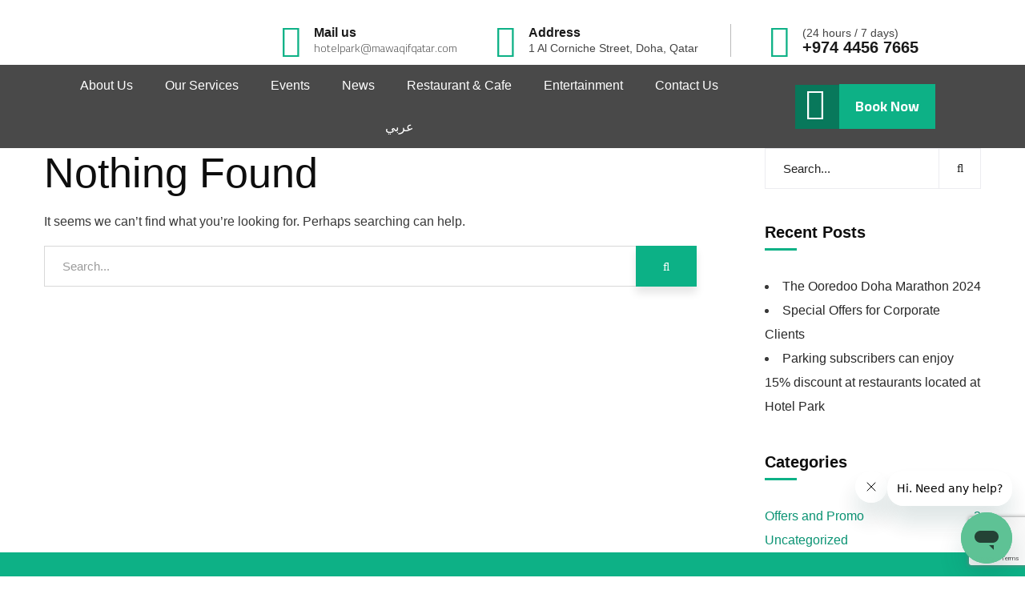

--- FILE ---
content_type: text/html; charset=UTF-8
request_url: https://hotelparkdoha.com/author/prmedia/
body_size: 46434
content:
<!DOCTYPE html>
<html lang="en-US">
<head>
	<meta charset="UTF-8">
	<meta name="viewport" content="width=device-width, initial-scale=1.0, viewport-fit=cover" />						<script>document.documentElement.className = document.documentElement.className + ' yes-js js_active js'</script>
			<meta name='robots' content='noindex, follow' />

	<!-- This site is optimized with the Yoast SEO plugin v26.8 - https://yoast.com/product/yoast-seo-wordpress/ -->
	<title>prmedia, Author at Hotel Park</title>
	<meta property="og:locale" content="en_US" />
	<meta property="og:type" content="profile" />
	<meta property="og:title" content="prmedia, Author at Hotel Park" />
	<meta property="og:site_name" content="Hotel Park" />
	<meta name="twitter:card" content="summary_large_image" />
	<script type="application/ld+json" class="yoast-schema-graph">{"@context":"https://schema.org","@graph":[{"@type":"WebSite","@id":"https://hotelparkdoha.com/#website","url":"https://hotelparkdoha.com/","name":"Hotel Park","description":"A Park for Families and Joy","potentialAction":[{"@type":"SearchAction","target":{"@type":"EntryPoint","urlTemplate":"https://hotelparkdoha.com/?s={search_term_string}"},"query-input":{"@type":"PropertyValueSpecification","valueRequired":true,"valueName":"search_term_string"}}],"inLanguage":"en-US"}]}</script>
	<!-- / Yoast SEO plugin. -->


<link rel='dns-prefetch' href='//fonts.googleapis.com' />
<link rel="alternate" type="application/rss+xml" title="Hotel Park &raquo; Feed" href="https://hotelparkdoha.com/feed/" />
<link rel="alternate" type="application/rss+xml" title="Hotel Park &raquo; Comments Feed" href="https://hotelparkdoha.com/comments/feed/" />
<link rel="alternate" type="application/rss+xml" title="Hotel Park &raquo; Posts by prmedia Feed" href="https://hotelparkdoha.com/author/prmedia/feed/" />
		<!-- This site uses the Google Analytics by MonsterInsights plugin v9.11.1 - Using Analytics tracking - https://www.monsterinsights.com/ -->
							<script src="//www.googletagmanager.com/gtag/js?id=G-ZCTHHC7F3E"  data-cfasync="false" data-wpfc-render="false" type="text/javascript" async></script>
			<script data-cfasync="false" data-wpfc-render="false" type="text/javascript">
				var mi_version = '9.11.1';
				var mi_track_user = true;
				var mi_no_track_reason = '';
								var MonsterInsightsDefaultLocations = {"page_location":"https:\/\/hotelparkdoha.com\/author\/prmedia\/"};
								if ( typeof MonsterInsightsPrivacyGuardFilter === 'function' ) {
					var MonsterInsightsLocations = (typeof MonsterInsightsExcludeQuery === 'object') ? MonsterInsightsPrivacyGuardFilter( MonsterInsightsExcludeQuery ) : MonsterInsightsPrivacyGuardFilter( MonsterInsightsDefaultLocations );
				} else {
					var MonsterInsightsLocations = (typeof MonsterInsightsExcludeQuery === 'object') ? MonsterInsightsExcludeQuery : MonsterInsightsDefaultLocations;
				}

								var disableStrs = [
										'ga-disable-G-ZCTHHC7F3E',
									];

				/* Function to detect opted out users */
				function __gtagTrackerIsOptedOut() {
					for (var index = 0; index < disableStrs.length; index++) {
						if (document.cookie.indexOf(disableStrs[index] + '=true') > -1) {
							return true;
						}
					}

					return false;
				}

				/* Disable tracking if the opt-out cookie exists. */
				if (__gtagTrackerIsOptedOut()) {
					for (var index = 0; index < disableStrs.length; index++) {
						window[disableStrs[index]] = true;
					}
				}

				/* Opt-out function */
				function __gtagTrackerOptout() {
					for (var index = 0; index < disableStrs.length; index++) {
						document.cookie = disableStrs[index] + '=true; expires=Thu, 31 Dec 2099 23:59:59 UTC; path=/';
						window[disableStrs[index]] = true;
					}
				}

				if ('undefined' === typeof gaOptout) {
					function gaOptout() {
						__gtagTrackerOptout();
					}
				}
								window.dataLayer = window.dataLayer || [];

				window.MonsterInsightsDualTracker = {
					helpers: {},
					trackers: {},
				};
				if (mi_track_user) {
					function __gtagDataLayer() {
						dataLayer.push(arguments);
					}

					function __gtagTracker(type, name, parameters) {
						if (!parameters) {
							parameters = {};
						}

						if (parameters.send_to) {
							__gtagDataLayer.apply(null, arguments);
							return;
						}

						if (type === 'event') {
														parameters.send_to = monsterinsights_frontend.v4_id;
							var hookName = name;
							if (typeof parameters['event_category'] !== 'undefined') {
								hookName = parameters['event_category'] + ':' + name;
							}

							if (typeof MonsterInsightsDualTracker.trackers[hookName] !== 'undefined') {
								MonsterInsightsDualTracker.trackers[hookName](parameters);
							} else {
								__gtagDataLayer('event', name, parameters);
							}
							
						} else {
							__gtagDataLayer.apply(null, arguments);
						}
					}

					__gtagTracker('js', new Date());
					__gtagTracker('set', {
						'developer_id.dZGIzZG': true,
											});
					if ( MonsterInsightsLocations.page_location ) {
						__gtagTracker('set', MonsterInsightsLocations);
					}
										__gtagTracker('config', 'G-ZCTHHC7F3E', {"forceSSL":"true","link_attribution":"true"} );
										window.gtag = __gtagTracker;										(function () {
						/* https://developers.google.com/analytics/devguides/collection/analyticsjs/ */
						/* ga and __gaTracker compatibility shim. */
						var noopfn = function () {
							return null;
						};
						var newtracker = function () {
							return new Tracker();
						};
						var Tracker = function () {
							return null;
						};
						var p = Tracker.prototype;
						p.get = noopfn;
						p.set = noopfn;
						p.send = function () {
							var args = Array.prototype.slice.call(arguments);
							args.unshift('send');
							__gaTracker.apply(null, args);
						};
						var __gaTracker = function () {
							var len = arguments.length;
							if (len === 0) {
								return;
							}
							var f = arguments[len - 1];
							if (typeof f !== 'object' || f === null || typeof f.hitCallback !== 'function') {
								if ('send' === arguments[0]) {
									var hitConverted, hitObject = false, action;
									if ('event' === arguments[1]) {
										if ('undefined' !== typeof arguments[3]) {
											hitObject = {
												'eventAction': arguments[3],
												'eventCategory': arguments[2],
												'eventLabel': arguments[4],
												'value': arguments[5] ? arguments[5] : 1,
											}
										}
									}
									if ('pageview' === arguments[1]) {
										if ('undefined' !== typeof arguments[2]) {
											hitObject = {
												'eventAction': 'page_view',
												'page_path': arguments[2],
											}
										}
									}
									if (typeof arguments[2] === 'object') {
										hitObject = arguments[2];
									}
									if (typeof arguments[5] === 'object') {
										Object.assign(hitObject, arguments[5]);
									}
									if ('undefined' !== typeof arguments[1].hitType) {
										hitObject = arguments[1];
										if ('pageview' === hitObject.hitType) {
											hitObject.eventAction = 'page_view';
										}
									}
									if (hitObject) {
										action = 'timing' === arguments[1].hitType ? 'timing_complete' : hitObject.eventAction;
										hitConverted = mapArgs(hitObject);
										__gtagTracker('event', action, hitConverted);
									}
								}
								return;
							}

							function mapArgs(args) {
								var arg, hit = {};
								var gaMap = {
									'eventCategory': 'event_category',
									'eventAction': 'event_action',
									'eventLabel': 'event_label',
									'eventValue': 'event_value',
									'nonInteraction': 'non_interaction',
									'timingCategory': 'event_category',
									'timingVar': 'name',
									'timingValue': 'value',
									'timingLabel': 'event_label',
									'page': 'page_path',
									'location': 'page_location',
									'title': 'page_title',
									'referrer' : 'page_referrer',
								};
								for (arg in args) {
																		if (!(!args.hasOwnProperty(arg) || !gaMap.hasOwnProperty(arg))) {
										hit[gaMap[arg]] = args[arg];
									} else {
										hit[arg] = args[arg];
									}
								}
								return hit;
							}

							try {
								f.hitCallback();
							} catch (ex) {
							}
						};
						__gaTracker.create = newtracker;
						__gaTracker.getByName = newtracker;
						__gaTracker.getAll = function () {
							return [];
						};
						__gaTracker.remove = noopfn;
						__gaTracker.loaded = true;
						window['__gaTracker'] = __gaTracker;
					})();
									} else {
										console.log("");
					(function () {
						function __gtagTracker() {
							return null;
						}

						window['__gtagTracker'] = __gtagTracker;
						window['gtag'] = __gtagTracker;
					})();
									}
			</script>
							<!-- / Google Analytics by MonsterInsights -->
		<style id='wp-img-auto-sizes-contain-inline-css' type='text/css'>
img:is([sizes=auto i],[sizes^="auto," i]){contain-intrinsic-size:3000px 1500px}
/*# sourceURL=wp-img-auto-sizes-contain-inline-css */
</style>

<link rel='stylesheet' id='sbi_styles-css' href='https://hotelparkdoha.com/wp-content/plugins/instagram-feed/css/sbi-styles.min.css?ver=6.10.0' type='text/css' media='all' />
<style id='wp-emoji-styles-inline-css' type='text/css'>

	img.wp-smiley, img.emoji {
		display: inline !important;
		border: none !important;
		box-shadow: none !important;
		height: 1em !important;
		width: 1em !important;
		margin: 0 0.07em !important;
		vertical-align: -0.1em !important;
		background: none !important;
		padding: 0 !important;
	}
/*# sourceURL=wp-emoji-styles-inline-css */
</style>
<link rel='stylesheet' id='wp-block-library-css' href='https://hotelparkdoha.com/wp-includes/css/dist/block-library/style.min.css?ver=6.9' type='text/css' media='all' />

<style id='classic-theme-styles-inline-css' type='text/css'>
/*! This file is auto-generated */
.wp-block-button__link{color:#fff;background-color:#32373c;border-radius:9999px;box-shadow:none;text-decoration:none;padding:calc(.667em + 2px) calc(1.333em + 2px);font-size:1.125em}.wp-block-file__button{background:#32373c;color:#fff;text-decoration:none}
/*# sourceURL=/wp-includes/css/classic-themes.min.css */
</style>
<style id='extendify-gutenberg-patterns-and-templates-utilities-inline-css' type='text/css'>
.ext-absolute {
  position: absolute !important;
}

.ext-relative {
  position: relative !important;
}

.ext-top-base {
  top: var(--wp--style--block-gap, 1.75rem) !important;
}

.ext-top-lg {
  top: var(--extendify--spacing--large, 3rem) !important;
}

.ext--top-base {
  top: calc(var(--wp--style--block-gap, 1.75rem) * -1) !important;
}

.ext--top-lg {
  top: calc(var(--extendify--spacing--large, 3rem) * -1) !important;
}

.ext-right-base {
  right: var(--wp--style--block-gap, 1.75rem) !important;
}

.ext-right-lg {
  right: var(--extendify--spacing--large, 3rem) !important;
}

.ext--right-base {
  right: calc(var(--wp--style--block-gap, 1.75rem) * -1) !important;
}

.ext--right-lg {
  right: calc(var(--extendify--spacing--large, 3rem) * -1) !important;
}

.ext-bottom-base {
  bottom: var(--wp--style--block-gap, 1.75rem) !important;
}

.ext-bottom-lg {
  bottom: var(--extendify--spacing--large, 3rem) !important;
}

.ext--bottom-base {
  bottom: calc(var(--wp--style--block-gap, 1.75rem) * -1) !important;
}

.ext--bottom-lg {
  bottom: calc(var(--extendify--spacing--large, 3rem) * -1) !important;
}

.ext-left-base {
  left: var(--wp--style--block-gap, 1.75rem) !important;
}

.ext-left-lg {
  left: var(--extendify--spacing--large, 3rem) !important;
}

.ext--left-base {
  left: calc(var(--wp--style--block-gap, 1.75rem) * -1) !important;
}

.ext--left-lg {
  left: calc(var(--extendify--spacing--large, 3rem) * -1) !important;
}

.ext-order-1 {
  order: 1 !important;
}

.ext-order-2 {
  order: 2 !important;
}

.ext-col-auto {
  grid-column: auto !important;
}

.ext-col-span-1 {
  grid-column: span 1 / span 1 !important;
}

.ext-col-span-2 {
  grid-column: span 2 / span 2 !important;
}

.ext-col-span-3 {
  grid-column: span 3 / span 3 !important;
}

.ext-col-span-4 {
  grid-column: span 4 / span 4 !important;
}

.ext-col-span-5 {
  grid-column: span 5 / span 5 !important;
}

.ext-col-span-6 {
  grid-column: span 6 / span 6 !important;
}

.ext-col-span-7 {
  grid-column: span 7 / span 7 !important;
}

.ext-col-span-8 {
  grid-column: span 8 / span 8 !important;
}

.ext-col-span-9 {
  grid-column: span 9 / span 9 !important;
}

.ext-col-span-10 {
  grid-column: span 10 / span 10 !important;
}

.ext-col-span-11 {
  grid-column: span 11 / span 11 !important;
}

.ext-col-span-12 {
  grid-column: span 12 / span 12 !important;
}

.ext-col-span-full {
  grid-column: 1 / -1 !important;
}

.ext-col-start-1 {
  grid-column-start: 1 !important;
}

.ext-col-start-2 {
  grid-column-start: 2 !important;
}

.ext-col-start-3 {
  grid-column-start: 3 !important;
}

.ext-col-start-4 {
  grid-column-start: 4 !important;
}

.ext-col-start-5 {
  grid-column-start: 5 !important;
}

.ext-col-start-6 {
  grid-column-start: 6 !important;
}

.ext-col-start-7 {
  grid-column-start: 7 !important;
}

.ext-col-start-8 {
  grid-column-start: 8 !important;
}

.ext-col-start-9 {
  grid-column-start: 9 !important;
}

.ext-col-start-10 {
  grid-column-start: 10 !important;
}

.ext-col-start-11 {
  grid-column-start: 11 !important;
}

.ext-col-start-12 {
  grid-column-start: 12 !important;
}

.ext-col-start-13 {
  grid-column-start: 13 !important;
}

.ext-col-start-auto {
  grid-column-start: auto !important;
}

.ext-col-end-1 {
  grid-column-end: 1 !important;
}

.ext-col-end-2 {
  grid-column-end: 2 !important;
}

.ext-col-end-3 {
  grid-column-end: 3 !important;
}

.ext-col-end-4 {
  grid-column-end: 4 !important;
}

.ext-col-end-5 {
  grid-column-end: 5 !important;
}

.ext-col-end-6 {
  grid-column-end: 6 !important;
}

.ext-col-end-7 {
  grid-column-end: 7 !important;
}

.ext-col-end-8 {
  grid-column-end: 8 !important;
}

.ext-col-end-9 {
  grid-column-end: 9 !important;
}

.ext-col-end-10 {
  grid-column-end: 10 !important;
}

.ext-col-end-11 {
  grid-column-end: 11 !important;
}

.ext-col-end-12 {
  grid-column-end: 12 !important;
}

.ext-col-end-13 {
  grid-column-end: 13 !important;
}

.ext-col-end-auto {
  grid-column-end: auto !important;
}

.ext-row-auto {
  grid-row: auto !important;
}

.ext-row-span-1 {
  grid-row: span 1 / span 1 !important;
}

.ext-row-span-2 {
  grid-row: span 2 / span 2 !important;
}

.ext-row-span-3 {
  grid-row: span 3 / span 3 !important;
}

.ext-row-span-4 {
  grid-row: span 4 / span 4 !important;
}

.ext-row-span-5 {
  grid-row: span 5 / span 5 !important;
}

.ext-row-span-6 {
  grid-row: span 6 / span 6 !important;
}

.ext-row-span-full {
  grid-row: 1 / -1 !important;
}

.ext-row-start-1 {
  grid-row-start: 1 !important;
}

.ext-row-start-2 {
  grid-row-start: 2 !important;
}

.ext-row-start-3 {
  grid-row-start: 3 !important;
}

.ext-row-start-4 {
  grid-row-start: 4 !important;
}

.ext-row-start-5 {
  grid-row-start: 5 !important;
}

.ext-row-start-6 {
  grid-row-start: 6 !important;
}

.ext-row-start-7 {
  grid-row-start: 7 !important;
}

.ext-row-start-auto {
  grid-row-start: auto !important;
}

.ext-row-end-1 {
  grid-row-end: 1 !important;
}

.ext-row-end-2 {
  grid-row-end: 2 !important;
}

.ext-row-end-3 {
  grid-row-end: 3 !important;
}

.ext-row-end-4 {
  grid-row-end: 4 !important;
}

.ext-row-end-5 {
  grid-row-end: 5 !important;
}

.ext-row-end-6 {
  grid-row-end: 6 !important;
}

.ext-row-end-7 {
  grid-row-end: 7 !important;
}

.ext-row-end-auto {
  grid-row-end: auto !important;
}

.ext-m-0:not([style*="margin"]) {
  margin: 0 !important;
}

.ext-m-auto:not([style*="margin"]) {
  margin: auto !important;
}

.ext-m-base:not([style*="margin"]) {
  margin: var(--wp--style--block-gap, 1.75rem) !important;
}

.ext-m-lg:not([style*="margin"]) {
  margin: var(--extendify--spacing--large, 3rem) !important;
}

.ext--m-base:not([style*="margin"]) {
  margin: calc(var(--wp--style--block-gap, 1.75rem) * -1) !important;
}

.ext--m-lg:not([style*="margin"]) {
  margin: calc(var(--extendify--spacing--large, 3rem) * -1) !important;
}

.ext-mx-0:not([style*="margin"]) {
  margin-left: 0 !important;
  margin-right: 0 !important;
}

.ext-mx-auto:not([style*="margin"]) {
  margin-left: auto !important;
  margin-right: auto !important;
}

.ext-mx-base:not([style*="margin"]) {
  margin-left: var(--wp--style--block-gap, 1.75rem) !important;
  margin-right: var(--wp--style--block-gap, 1.75rem) !important;
}

.ext-mx-lg:not([style*="margin"]) {
  margin-left: var(--extendify--spacing--large, 3rem) !important;
  margin-right: var(--extendify--spacing--large, 3rem) !important;
}

.ext--mx-base:not([style*="margin"]) {
  margin-left: calc(var(--wp--style--block-gap, 1.75rem) * -1) !important;
  margin-right: calc(var(--wp--style--block-gap, 1.75rem) * -1) !important;
}

.ext--mx-lg:not([style*="margin"]) {
  margin-left: calc(var(--extendify--spacing--large, 3rem) * -1) !important;
  margin-right: calc(var(--extendify--spacing--large, 3rem) * -1) !important;
}

.ext-my-0:not([style*="margin"]) {
  margin-top: 0 !important;
  margin-bottom: 0 !important;
}

.ext-my-auto:not([style*="margin"]) {
  margin-top: auto !important;
  margin-bottom: auto !important;
}

.ext-my-base:not([style*="margin"]) {
  margin-top: var(--wp--style--block-gap, 1.75rem) !important;
  margin-bottom: var(--wp--style--block-gap, 1.75rem) !important;
}

.ext-my-lg:not([style*="margin"]) {
  margin-top: var(--extendify--spacing--large, 3rem) !important;
  margin-bottom: var(--extendify--spacing--large, 3rem) !important;
}

.ext--my-base:not([style*="margin"]) {
  margin-top: calc(var(--wp--style--block-gap, 1.75rem) * -1) !important;
  margin-bottom: calc(var(--wp--style--block-gap, 1.75rem) * -1) !important;
}

.ext--my-lg:not([style*="margin"]) {
  margin-top: calc(var(--extendify--spacing--large, 3rem) * -1) !important;
  margin-bottom: calc(var(--extendify--spacing--large, 3rem) * -1) !important;
}

.ext-mt-0:not([style*="margin"]) {
  margin-top: 0 !important;
}

.ext-mt-auto:not([style*="margin"]) {
  margin-top: auto !important;
}

.ext-mt-base:not([style*="margin"]) {
  margin-top: var(--wp--style--block-gap, 1.75rem) !important;
}

.ext-mt-lg:not([style*="margin"]) {
  margin-top: var(--extendify--spacing--large, 3rem) !important;
}

.ext--mt-base:not([style*="margin"]) {
  margin-top: calc(var(--wp--style--block-gap, 1.75rem) * -1) !important;
}

.ext--mt-lg:not([style*="margin"]) {
  margin-top: calc(var(--extendify--spacing--large, 3rem) * -1) !important;
}

.ext-mr-0:not([style*="margin"]) {
  margin-right: 0 !important;
}

.ext-mr-auto:not([style*="margin"]) {
  margin-right: auto !important;
}

.ext-mr-base:not([style*="margin"]) {
  margin-right: var(--wp--style--block-gap, 1.75rem) !important;
}

.ext-mr-lg:not([style*="margin"]) {
  margin-right: var(--extendify--spacing--large, 3rem) !important;
}

.ext--mr-base:not([style*="margin"]) {
  margin-right: calc(var(--wp--style--block-gap, 1.75rem) * -1) !important;
}

.ext--mr-lg:not([style*="margin"]) {
  margin-right: calc(var(--extendify--spacing--large, 3rem) * -1) !important;
}

.ext-mb-0:not([style*="margin"]) {
  margin-bottom: 0 !important;
}

.ext-mb-auto:not([style*="margin"]) {
  margin-bottom: auto !important;
}

.ext-mb-base:not([style*="margin"]) {
  margin-bottom: var(--wp--style--block-gap, 1.75rem) !important;
}

.ext-mb-lg:not([style*="margin"]) {
  margin-bottom: var(--extendify--spacing--large, 3rem) !important;
}

.ext--mb-base:not([style*="margin"]) {
  margin-bottom: calc(var(--wp--style--block-gap, 1.75rem) * -1) !important;
}

.ext--mb-lg:not([style*="margin"]) {
  margin-bottom: calc(var(--extendify--spacing--large, 3rem) * -1) !important;
}

.ext-ml-0:not([style*="margin"]) {
  margin-left: 0 !important;
}

.ext-ml-auto:not([style*="margin"]) {
  margin-left: auto !important;
}

.ext-ml-base:not([style*="margin"]) {
  margin-left: var(--wp--style--block-gap, 1.75rem) !important;
}

.ext-ml-lg:not([style*="margin"]) {
  margin-left: var(--extendify--spacing--large, 3rem) !important;
}

.ext--ml-base:not([style*="margin"]) {
  margin-left: calc(var(--wp--style--block-gap, 1.75rem) * -1) !important;
}

.ext--ml-lg:not([style*="margin"]) {
  margin-left: calc(var(--extendify--spacing--large, 3rem) * -1) !important;
}

.ext-block {
  display: block !important;
}

.ext-inline-block {
  display: inline-block !important;
}

.ext-inline {
  display: inline !important;
}

.ext-flex {
  display: flex !important;
}

.ext-inline-flex {
  display: inline-flex !important;
}

.ext-grid {
  display: grid !important;
}

.ext-inline-grid {
  display: inline-grid !important;
}

.ext-hidden {
  display: none !important;
}

.ext-w-auto {
  width: auto !important;
}

.ext-w-full {
  width: 100% !important;
}

.ext-max-w-full {
  max-width: 100% !important;
}

.ext-flex-1 {
  flex: 1 1 0% !important;
}

.ext-flex-auto {
  flex: 1 1 auto !important;
}

.ext-flex-initial {
  flex: 0 1 auto !important;
}

.ext-flex-none {
  flex: none !important;
}

.ext-flex-shrink-0 {
  flex-shrink: 0 !important;
}

.ext-flex-shrink {
  flex-shrink: 1 !important;
}

.ext-flex-grow-0 {
  flex-grow: 0 !important;
}

.ext-flex-grow {
  flex-grow: 1 !important;
}

.ext-list-none {
  list-style-type: none !important;
}

.ext-grid-cols-1 {
  grid-template-columns: repeat(1, minmax(0, 1fr)) !important;
}

.ext-grid-cols-2 {
  grid-template-columns: repeat(2, minmax(0, 1fr)) !important;
}

.ext-grid-cols-3 {
  grid-template-columns: repeat(3, minmax(0, 1fr)) !important;
}

.ext-grid-cols-4 {
  grid-template-columns: repeat(4, minmax(0, 1fr)) !important;
}

.ext-grid-cols-5 {
  grid-template-columns: repeat(5, minmax(0, 1fr)) !important;
}

.ext-grid-cols-6 {
  grid-template-columns: repeat(6, minmax(0, 1fr)) !important;
}

.ext-grid-cols-7 {
  grid-template-columns: repeat(7, minmax(0, 1fr)) !important;
}

.ext-grid-cols-8 {
  grid-template-columns: repeat(8, minmax(0, 1fr)) !important;
}

.ext-grid-cols-9 {
  grid-template-columns: repeat(9, minmax(0, 1fr)) !important;
}

.ext-grid-cols-10 {
  grid-template-columns: repeat(10, minmax(0, 1fr)) !important;
}

.ext-grid-cols-11 {
  grid-template-columns: repeat(11, minmax(0, 1fr)) !important;
}

.ext-grid-cols-12 {
  grid-template-columns: repeat(12, minmax(0, 1fr)) !important;
}

.ext-grid-cols-none {
  grid-template-columns: none !important;
}

.ext-grid-rows-1 {
  grid-template-rows: repeat(1, minmax(0, 1fr)) !important;
}

.ext-grid-rows-2 {
  grid-template-rows: repeat(2, minmax(0, 1fr)) !important;
}

.ext-grid-rows-3 {
  grid-template-rows: repeat(3, minmax(0, 1fr)) !important;
}

.ext-grid-rows-4 {
  grid-template-rows: repeat(4, minmax(0, 1fr)) !important;
}

.ext-grid-rows-5 {
  grid-template-rows: repeat(5, minmax(0, 1fr)) !important;
}

.ext-grid-rows-6 {
  grid-template-rows: repeat(6, minmax(0, 1fr)) !important;
}

.ext-grid-rows-none {
  grid-template-rows: none !important;
}

.ext-flex-row {
  flex-direction: row !important;
}

.ext-flex-row-reverse {
  flex-direction: row-reverse !important;
}

.ext-flex-col {
  flex-direction: column !important;
}

.ext-flex-col-reverse {
  flex-direction: column-reverse !important;
}

.ext-flex-wrap {
  flex-wrap: wrap !important;
}

.ext-flex-wrap-reverse {
  flex-wrap: wrap-reverse !important;
}

.ext-flex-nowrap {
  flex-wrap: nowrap !important;
}

.ext-items-start {
  align-items: flex-start !important;
}

.ext-items-end {
  align-items: flex-end !important;
}

.ext-items-center {
  align-items: center !important;
}

.ext-items-baseline {
  align-items: baseline !important;
}

.ext-items-stretch {
  align-items: stretch !important;
}

.ext-justify-start {
  justify-content: flex-start !important;
}

.ext-justify-end {
  justify-content: flex-end !important;
}

.ext-justify-center {
  justify-content: center !important;
}

.ext-justify-between {
  justify-content: space-between !important;
}

.ext-justify-around {
  justify-content: space-around !important;
}

.ext-justify-evenly {
  justify-content: space-evenly !important;
}

.ext-justify-items-start {
  justify-items: start !important;
}

.ext-justify-items-end {
  justify-items: end !important;
}

.ext-justify-items-center {
  justify-items: center !important;
}

.ext-justify-items-stretch {
  justify-items: stretch !important;
}

.ext-gap-0 {
  gap: 0 !important;
}

.ext-gap-base {
  gap: var(--wp--style--block-gap, 1.75rem) !important;
}

.ext-gap-lg {
  gap: var(--extendify--spacing--large, 3rem) !important;
}

.ext-gap-x-0 {
  -moz-column-gap: 0 !important;
       column-gap: 0 !important;
}

.ext-gap-x-base {
  -moz-column-gap: var(--wp--style--block-gap, 1.75rem) !important;
       column-gap: var(--wp--style--block-gap, 1.75rem) !important;
}

.ext-gap-x-lg {
  -moz-column-gap: var(--extendify--spacing--large, 3rem) !important;
       column-gap: var(--extendify--spacing--large, 3rem) !important;
}

.ext-gap-y-0 {
  row-gap: 0 !important;
}

.ext-gap-y-base {
  row-gap: var(--wp--style--block-gap, 1.75rem) !important;
}

.ext-gap-y-lg {
  row-gap: var(--extendify--spacing--large, 3rem) !important;
}

.ext-justify-self-auto {
  justify-self: auto !important;
}

.ext-justify-self-start {
  justify-self: start !important;
}

.ext-justify-self-end {
  justify-self: end !important;
}

.ext-justify-self-center {
  justify-self: center !important;
}

.ext-justify-self-stretch {
  justify-self: stretch !important;
}

.ext-rounded-none {
  border-radius: 0px !important;
}

.ext-rounded-full {
  border-radius: 9999px !important;
}

.ext-rounded-t-none {
  border-top-left-radius: 0px !important;
  border-top-right-radius: 0px !important;
}

.ext-rounded-t-full {
  border-top-left-radius: 9999px !important;
  border-top-right-radius: 9999px !important;
}

.ext-rounded-r-none {
  border-top-right-radius: 0px !important;
  border-bottom-right-radius: 0px !important;
}

.ext-rounded-r-full {
  border-top-right-radius: 9999px !important;
  border-bottom-right-radius: 9999px !important;
}

.ext-rounded-b-none {
  border-bottom-right-radius: 0px !important;
  border-bottom-left-radius: 0px !important;
}

.ext-rounded-b-full {
  border-bottom-right-radius: 9999px !important;
  border-bottom-left-radius: 9999px !important;
}

.ext-rounded-l-none {
  border-top-left-radius: 0px !important;
  border-bottom-left-radius: 0px !important;
}

.ext-rounded-l-full {
  border-top-left-radius: 9999px !important;
  border-bottom-left-radius: 9999px !important;
}

.ext-rounded-tl-none {
  border-top-left-radius: 0px !important;
}

.ext-rounded-tl-full {
  border-top-left-radius: 9999px !important;
}

.ext-rounded-tr-none {
  border-top-right-radius: 0px !important;
}

.ext-rounded-tr-full {
  border-top-right-radius: 9999px !important;
}

.ext-rounded-br-none {
  border-bottom-right-radius: 0px !important;
}

.ext-rounded-br-full {
  border-bottom-right-radius: 9999px !important;
}

.ext-rounded-bl-none {
  border-bottom-left-radius: 0px !important;
}

.ext-rounded-bl-full {
  border-bottom-left-radius: 9999px !important;
}

.ext-border-0 {
  border-width: 0px !important;
}

.ext-border-t-0 {
  border-top-width: 0px !important;
}

.ext-border-r-0 {
  border-right-width: 0px !important;
}

.ext-border-b-0 {
  border-bottom-width: 0px !important;
}

.ext-border-l-0 {
  border-left-width: 0px !important;
}

.ext-p-0:not([style*="padding"]) {
  padding: 0 !important;
}

.ext-p-base:not([style*="padding"]) {
  padding: var(--wp--style--block-gap, 1.75rem) !important;
}

.ext-p-lg:not([style*="padding"]) {
  padding: var(--extendify--spacing--large, 3rem) !important;
}

.ext-px-0:not([style*="padding"]) {
  padding-left: 0 !important;
  padding-right: 0 !important;
}

.ext-px-base:not([style*="padding"]) {
  padding-left: var(--wp--style--block-gap, 1.75rem) !important;
  padding-right: var(--wp--style--block-gap, 1.75rem) !important;
}

.ext-px-lg:not([style*="padding"]) {
  padding-left: var(--extendify--spacing--large, 3rem) !important;
  padding-right: var(--extendify--spacing--large, 3rem) !important;
}

.ext-py-0:not([style*="padding"]) {
  padding-top: 0 !important;
  padding-bottom: 0 !important;
}

.ext-py-base:not([style*="padding"]) {
  padding-top: var(--wp--style--block-gap, 1.75rem) !important;
  padding-bottom: var(--wp--style--block-gap, 1.75rem) !important;
}

.ext-py-lg:not([style*="padding"]) {
  padding-top: var(--extendify--spacing--large, 3rem) !important;
  padding-bottom: var(--extendify--spacing--large, 3rem) !important;
}

.ext-pt-0:not([style*="padding"]) {
  padding-top: 0 !important;
}

.ext-pt-base:not([style*="padding"]) {
  padding-top: var(--wp--style--block-gap, 1.75rem) !important;
}

.ext-pt-lg:not([style*="padding"]) {
  padding-top: var(--extendify--spacing--large, 3rem) !important;
}

.ext-pr-0:not([style*="padding"]) {
  padding-right: 0 !important;
}

.ext-pr-base:not([style*="padding"]) {
  padding-right: var(--wp--style--block-gap, 1.75rem) !important;
}

.ext-pr-lg:not([style*="padding"]) {
  padding-right: var(--extendify--spacing--large, 3rem) !important;
}

.ext-pb-0:not([style*="padding"]) {
  padding-bottom: 0 !important;
}

.ext-pb-base:not([style*="padding"]) {
  padding-bottom: var(--wp--style--block-gap, 1.75rem) !important;
}

.ext-pb-lg:not([style*="padding"]) {
  padding-bottom: var(--extendify--spacing--large, 3rem) !important;
}

.ext-pl-0:not([style*="padding"]) {
  padding-left: 0 !important;
}

.ext-pl-base:not([style*="padding"]) {
  padding-left: var(--wp--style--block-gap, 1.75rem) !important;
}

.ext-pl-lg:not([style*="padding"]) {
  padding-left: var(--extendify--spacing--large, 3rem) !important;
}

.ext-text-left {
  text-align: left !important;
}

.ext-text-center {
  text-align: center !important;
}

.ext-text-right {
  text-align: right !important;
}

.ext-leading-none {
  line-height: 1 !important;
}

.ext-leading-tight {
  line-height: 1.25 !important;
}

.ext-leading-snug {
  line-height: 1.375 !important;
}

.ext-leading-normal {
  line-height: 1.5 !important;
}

.ext-leading-relaxed {
  line-height: 1.625 !important;
}

.ext-leading-loose {
  line-height: 2 !important;
}

.ext-aspect-square img {
  aspect-ratio: 1 / 1 !important;
  -o-object-fit: cover !important;
     object-fit: cover !important;
}

.ext-aspect-landscape img {
  aspect-ratio: 4 / 3 !important;
  -o-object-fit: cover !important;
     object-fit: cover !important;
}

.ext-aspect-landscape-wide img {
  aspect-ratio: 16 / 9 !important;
  -o-object-fit: cover !important;
     object-fit: cover !important;
}

.ext-aspect-portrait img {
  aspect-ratio: 3 / 4 !important;
  -o-object-fit: cover !important;
     object-fit: cover !important;
}

.ext-aspect-square .components-resizable-box__container,
.ext-aspect-landscape .components-resizable-box__container,
.ext-aspect-landscape-wide .components-resizable-box__container,
.ext-aspect-portrait .components-resizable-box__container {
  height: auto !important;
}

.clip-path--rhombus img {
  -webkit-clip-path: polygon(15% 6%, 80% 29%, 84% 93%, 23% 69%) !important;
          clip-path: polygon(15% 6%, 80% 29%, 84% 93%, 23% 69%) !important;
}

.clip-path--diamond img {
  -webkit-clip-path: polygon(5% 29%, 60% 2%, 91% 64%, 36% 89%) !important;
          clip-path: polygon(5% 29%, 60% 2%, 91% 64%, 36% 89%) !important;
}

.clip-path--rhombus-alt img {
  -webkit-clip-path: polygon(14% 9%, 85% 24%, 91% 89%, 19% 76%) !important;
          clip-path: polygon(14% 9%, 85% 24%, 91% 89%, 19% 76%) !important;
}

/*
The .ext utility is a top-level class that we use to target contents within our patterns.
We use it here to ensure columns blocks display well across themes.
*/

.wp-block-columns[class*="fullwidth-cols"] {
  /* no suggestion */
  margin-bottom: unset !important;
}

.wp-block-column.editor\:pointer-events-none {
  /* no suggestion */
  margin-top: 0 !important;
  margin-bottom: 0 !important;
}

.is-root-container.block-editor-block-list__layout
    > [data-align="full"]:not(:first-of-type)
    > .wp-block-column.editor\:pointer-events-none,
.is-root-container.block-editor-block-list__layout
    > [data-align="wide"]
    > .wp-block-column.editor\:pointer-events-none {
  /* no suggestion */
  margin-top: calc(-1 * var(--wp--style--block-gap, 28px)) !important;
}

.is-root-container.block-editor-block-list__layout
    > [data-align="full"]:not(:first-of-type)
    > .ext-my-0,
.is-root-container.block-editor-block-list__layout
    > [data-align="wide"]
    > .ext-my-0:not([style*="margin"]) {
  /* no suggestion */
  margin-top: calc(-1 * var(--wp--style--block-gap, 28px)) !important;
}

/* Some popular themes use padding instead of core margin for columns; remove it */

.ext .wp-block-columns .wp-block-column[style*="padding"] {
  /* no suggestion */
  padding-left: 0 !important;
  padding-right: 0 !important;
}

/* Some popular themes add double spacing between columns; remove it */

.ext
    .wp-block-columns
    + .wp-block-columns:not([class*="mt-"]):not([class*="my-"]):not([style*="margin"]) {
  /* no suggestion */
  margin-top: 0 !important;
}

[class*="fullwidth-cols"] .wp-block-column:first-child,
[class*="fullwidth-cols"] .wp-block-group:first-child {
  /* no suggestion */
}

[class*="fullwidth-cols"] .wp-block-column:first-child, [class*="fullwidth-cols"] .wp-block-group:first-child {
  margin-top: 0 !important;
}

[class*="fullwidth-cols"] .wp-block-column:last-child,
[class*="fullwidth-cols"] .wp-block-group:last-child {
  /* no suggestion */
}

[class*="fullwidth-cols"] .wp-block-column:last-child, [class*="fullwidth-cols"] .wp-block-group:last-child {
  margin-bottom: 0 !important;
}

[class*="fullwidth-cols"] .wp-block-column:first-child > * {
  /* no suggestion */
  margin-top: 0 !important;
}

[class*="fullwidth-cols"] .wp-block-column > *:first-child {
  /* no suggestion */
  margin-top: 0 !important;
}

[class*="fullwidth-cols"] .wp-block-column > *:last-child {
  /* no suggestion */
  margin-bottom: 0 !important;
}

.ext .is-not-stacked-on-mobile .wp-block-column {
  /* no suggestion */
  margin-bottom: 0 !important;
}

/* Add base margin bottom to all columns */

.wp-block-columns[class*="fullwidth-cols"]:not(.is-not-stacked-on-mobile)
    > .wp-block-column:not(:last-child) {
  /* no suggestion */
  margin-bottom: var(--wp--style--block-gap, 1.75rem) !important;
}

@media (min-width: 782px) {
  .wp-block-columns[class*="fullwidth-cols"]:not(.is-not-stacked-on-mobile)
        > .wp-block-column:not(:last-child) {
    /* no suggestion */
    margin-bottom: 0 !important;
  }
}

/* Remove margin bottom from "not-stacked" columns */

.wp-block-columns[class*="fullwidth-cols"].is-not-stacked-on-mobile
    > .wp-block-column {
  /* no suggestion */
  margin-bottom: 0 !important;
}

@media (min-width: 600px) and (max-width: 781px) {
  .wp-block-columns[class*="fullwidth-cols"]:not(.is-not-stacked-on-mobile)
        > .wp-block-column:nth-child(even) {
    /* no suggestion */
    margin-left: var(--wp--style--block-gap, 2em) !important;
  }
}

/*
    The `tablet:fullwidth-cols` and `desktop:fullwidth-cols` utilities are used
    to counter the core/columns responsive for at our breakpoints.
*/

@media (max-width: 781px) {
  .tablet\:fullwidth-cols.wp-block-columns:not(.is-not-stacked-on-mobile) {
    flex-wrap: wrap !important;
  }

  .tablet\:fullwidth-cols.wp-block-columns:not(.is-not-stacked-on-mobile)
        > .wp-block-column {
    margin-left: 0 !important;
  }

  .tablet\:fullwidth-cols.wp-block-columns:not(.is-not-stacked-on-mobile)
        > .wp-block-column:not([style*="margin"]) {
    /* no suggestion */
    margin-left: 0 !important;
  }

  .tablet\:fullwidth-cols.wp-block-columns:not(.is-not-stacked-on-mobile)
        > .wp-block-column {
    flex-basis: 100% !important; /* Required to negate core/columns flex-basis */
  }
}

@media (max-width: 1079px) {
  .desktop\:fullwidth-cols.wp-block-columns:not(.is-not-stacked-on-mobile) {
    flex-wrap: wrap !important;
  }

  .desktop\:fullwidth-cols.wp-block-columns:not(.is-not-stacked-on-mobile)
        > .wp-block-column {
    margin-left: 0 !important;
  }

  .desktop\:fullwidth-cols.wp-block-columns:not(.is-not-stacked-on-mobile)
        > .wp-block-column:not([style*="margin"]) {
    /* no suggestion */
    margin-left: 0 !important;
  }

  .desktop\:fullwidth-cols.wp-block-columns:not(.is-not-stacked-on-mobile)
        > .wp-block-column {
    flex-basis: 100% !important; /* Required to negate core/columns flex-basis */
  }

  .desktop\:fullwidth-cols.wp-block-columns:not(.is-not-stacked-on-mobile)
        > .wp-block-column:not(:last-child) {
    margin-bottom: var(--wp--style--block-gap, 1.75rem) !important;
  }
}

.direction-rtl {
  direction: rtl !important;
}

.direction-ltr {
  direction: ltr !important;
}

/* Use "is-style-" prefix to support adding this style to the core/list block */

.is-style-inline-list {
  padding-left: 0 !important;
}

.is-style-inline-list li {
  /* no suggestion */
  list-style-type: none !important;
}

@media (min-width: 782px) {
  .is-style-inline-list li {
    margin-right: var(--wp--style--block-gap, 1.75rem) !important;
    display: inline !important;
  }
}

.is-style-inline-list li:first-child {
  /* no suggestion */
}

@media (min-width: 782px) {
  .is-style-inline-list li:first-child {
    margin-left: 0 !important;
  }
}

.is-style-inline-list li:last-child {
  /* no suggestion */
}

@media (min-width: 782px) {
  .is-style-inline-list li:last-child {
    margin-right: 0 !important;
  }
}

.bring-to-front {
  position: relative !important;
  z-index: 10 !important;
}

.text-stroke {
  -webkit-text-stroke-width: var(
        --wp--custom--typography--text-stroke-width,
        2px
    ) !important;
  -webkit-text-stroke-color: var(--wp--preset--color--background) !important;
}

.text-stroke--primary {
  -webkit-text-stroke-width: var(
        --wp--custom--typography--text-stroke-width,
        2px
    ) !important;
  -webkit-text-stroke-color: var(--wp--preset--color--primary) !important;
}

.text-stroke--secondary {
  -webkit-text-stroke-width: var(
        --wp--custom--typography--text-stroke-width,
        2px
    ) !important;
  -webkit-text-stroke-color: var(--wp--preset--color--secondary) !important;
}

.editor\:no-caption .block-editor-rich-text__editable {
  display: none !important;
}

.editor\:no-inserter > .block-list-appender,
.editor\:no-inserter .wp-block-group__inner-container > .block-list-appender {
  display: none !important;
}

.editor\:no-inserter .wp-block-cover__inner-container > .block-list-appender {
  display: none !important;
}

.editor\:no-inserter .wp-block-column:not(.is-selected) > .block-list-appender {
  display: none !important;
}

.editor\:no-resize .components-resizable-box__handle::after,
.editor\:no-resize .components-resizable-box__side-handle::before,
.editor\:no-resize .components-resizable-box__handle {
  display: none !important;
  pointer-events: none !important;
}

.editor\:no-resize .components-resizable-box__container {
  display: block !important;
}

.editor\:pointer-events-none {
  pointer-events: none !important;
}

.is-style-angled {
  /* no suggestion */
  align-items: center !important;
  justify-content: flex-end !important;
}

.ext .is-style-angled > [class*="_inner-container"] {
  align-items: center !important;
}

.is-style-angled .wp-block-cover__image-background,
.is-style-angled .wp-block-cover__video-background {
  /* no suggestion */
  -webkit-clip-path: polygon(0 0, 30% 0%, 50% 100%, 0% 100%) !important;
          clip-path: polygon(0 0, 30% 0%, 50% 100%, 0% 100%) !important;
  z-index: 1 !important;
}

@media (min-width: 782px) {
  .is-style-angled .wp-block-cover__image-background,
    .is-style-angled .wp-block-cover__video-background {
    /* no suggestion */
    -webkit-clip-path: polygon(0 0, 55% 0%, 65% 100%, 0% 100%) !important;
            clip-path: polygon(0 0, 55% 0%, 65% 100%, 0% 100%) !important;
  }
}

.has-foreground-color {
  /* no suggestion */
  color: var(--wp--preset--color--foreground, #000) !important;
}

.has-foreground-background-color {
  /* no suggestion */
  background-color: var(--wp--preset--color--foreground, #000) !important;
}

.has-background-color {
  /* no suggestion */
  color: var(--wp--preset--color--background, #fff) !important;
}

.has-background-background-color {
  /* no suggestion */
  background-color: var(--wp--preset--color--background, #fff) !important;
}

.has-primary-color {
  /* no suggestion */
  color: var(--wp--preset--color--primary, #4b5563) !important;
}

.has-primary-background-color {
  /* no suggestion */
  background-color: var(--wp--preset--color--primary, #4b5563) !important;
}

.has-secondary-color {
  /* no suggestion */
  color: var(--wp--preset--color--secondary, #9ca3af) !important;
}

.has-secondary-background-color {
  /* no suggestion */
  background-color: var(--wp--preset--color--secondary, #9ca3af) !important;
}

/* Ensure themes that target specific elements use the right colors */

.ext.has-text-color p,
.ext.has-text-color h1,
.ext.has-text-color h2,
.ext.has-text-color h3,
.ext.has-text-color h4,
.ext.has-text-color h5,
.ext.has-text-color h6 {
  /* no suggestion */
  color: currentColor !important;
}

.has-white-color {
  /* no suggestion */
  color: var(--wp--preset--color--white, #fff) !important;
}

.has-black-color {
  /* no suggestion */
  color: var(--wp--preset--color--black, #000) !important;
}

.has-ext-foreground-background-color {
  /* no suggestion */
  background-color: var(
        --wp--preset--color--foreground,
        var(--wp--preset--color--black, #000)
    ) !important;
}

.has-ext-primary-background-color {
  /* no suggestion */
  background-color: var(
        --wp--preset--color--primary,
        var(--wp--preset--color--cyan-bluish-gray, #000)
    ) !important;
}

/* Fix button borders with specified background colors */

.wp-block-button__link.has-black-background-color {
  /* no suggestion */
  border-color: var(--wp--preset--color--black, #000) !important;
}

.wp-block-button__link.has-white-background-color {
  /* no suggestion */
  border-color: var(--wp--preset--color--white, #fff) !important;
}

.has-ext-small-font-size {
  /* no suggestion */
  font-size: var(--wp--preset--font-size--ext-small) !important;
}

.has-ext-medium-font-size {
  /* no suggestion */
  font-size: var(--wp--preset--font-size--ext-medium) !important;
}

.has-ext-large-font-size {
  /* no suggestion */
  font-size: var(--wp--preset--font-size--ext-large) !important;
  line-height: 1.2 !important;
}

.has-ext-x-large-font-size {
  /* no suggestion */
  font-size: var(--wp--preset--font-size--ext-x-large) !important;
  line-height: 1 !important;
}

.has-ext-xx-large-font-size {
  /* no suggestion */
  font-size: var(--wp--preset--font-size--ext-xx-large) !important;
  line-height: 1 !important;
}

/* Line height */

.has-ext-x-large-font-size:not([style*="line-height"]) {
  /* no suggestion */
  line-height: 1.1 !important;
}

.has-ext-xx-large-font-size:not([style*="line-height"]) {
  /* no suggestion */
  line-height: 1.1 !important;
}

.ext .wp-block-group > * {
  /* Line height */
  margin-top: 0 !important;
  margin-bottom: 0 !important;
}

.ext .wp-block-group > * + * {
  margin-top: var(--wp--style--block-gap, 1.75rem) !important;
  margin-bottom: 0 !important;
}

.ext h2 {
  margin-top: var(--wp--style--block-gap, 1.75rem) !important;
  margin-bottom: var(--wp--style--block-gap, 1.75rem) !important;
}

.has-ext-x-large-font-size + p,
.has-ext-x-large-font-size + h3 {
  margin-top: 0.5rem !important;
}

.ext .wp-block-buttons > .wp-block-button.wp-block-button__width-25 {
  width: calc(25% - var(--wp--style--block-gap, 0.5em) * 0.75) !important;
  min-width: 12rem !important;
}

/* Classic themes use an inner [class*="_inner-container"] that our utilities cannot directly target, so we need to do so with a few */

.ext .ext-grid > [class*="_inner-container"] {
  /* no suggestion */
  display: grid !important;
}

/* Unhinge grid for container blocks in classic themes, and < 5.9 */

.ext > [class*="_inner-container"] > .ext-grid:not([class*="columns"]),
.ext
    > [class*="_inner-container"]
    > .wp-block
    > .ext-grid:not([class*="columns"]) {
  /* no suggestion */
  display: initial !important;
}

/* Grid Columns */

.ext .ext-grid-cols-1 > [class*="_inner-container"] {
  /* no suggestion */
  grid-template-columns: repeat(1, minmax(0, 1fr)) !important;
}

.ext .ext-grid-cols-2 > [class*="_inner-container"] {
  /* no suggestion */
  grid-template-columns: repeat(2, minmax(0, 1fr)) !important;
}

.ext .ext-grid-cols-3 > [class*="_inner-container"] {
  /* no suggestion */
  grid-template-columns: repeat(3, minmax(0, 1fr)) !important;
}

.ext .ext-grid-cols-4 > [class*="_inner-container"] {
  /* no suggestion */
  grid-template-columns: repeat(4, minmax(0, 1fr)) !important;
}

.ext .ext-grid-cols-5 > [class*="_inner-container"] {
  /* no suggestion */
  grid-template-columns: repeat(5, minmax(0, 1fr)) !important;
}

.ext .ext-grid-cols-6 > [class*="_inner-container"] {
  /* no suggestion */
  grid-template-columns: repeat(6, minmax(0, 1fr)) !important;
}

.ext .ext-grid-cols-7 > [class*="_inner-container"] {
  /* no suggestion */
  grid-template-columns: repeat(7, minmax(0, 1fr)) !important;
}

.ext .ext-grid-cols-8 > [class*="_inner-container"] {
  /* no suggestion */
  grid-template-columns: repeat(8, minmax(0, 1fr)) !important;
}

.ext .ext-grid-cols-9 > [class*="_inner-container"] {
  /* no suggestion */
  grid-template-columns: repeat(9, minmax(0, 1fr)) !important;
}

.ext .ext-grid-cols-10 > [class*="_inner-container"] {
  /* no suggestion */
  grid-template-columns: repeat(10, minmax(0, 1fr)) !important;
}

.ext .ext-grid-cols-11 > [class*="_inner-container"] {
  /* no suggestion */
  grid-template-columns: repeat(11, minmax(0, 1fr)) !important;
}

.ext .ext-grid-cols-12 > [class*="_inner-container"] {
  /* no suggestion */
  grid-template-columns: repeat(12, minmax(0, 1fr)) !important;
}

.ext .ext-grid-cols-13 > [class*="_inner-container"] {
  /* no suggestion */
  grid-template-columns: repeat(13, minmax(0, 1fr)) !important;
}

.ext .ext-grid-cols-none > [class*="_inner-container"] {
  /* no suggestion */
  grid-template-columns: none !important;
}

/* Grid Rows */

.ext .ext-grid-rows-1 > [class*="_inner-container"] {
  /* no suggestion */
  grid-template-rows: repeat(1, minmax(0, 1fr)) !important;
}

.ext .ext-grid-rows-2 > [class*="_inner-container"] {
  /* no suggestion */
  grid-template-rows: repeat(2, minmax(0, 1fr)) !important;
}

.ext .ext-grid-rows-3 > [class*="_inner-container"] {
  /* no suggestion */
  grid-template-rows: repeat(3, minmax(0, 1fr)) !important;
}

.ext .ext-grid-rows-4 > [class*="_inner-container"] {
  /* no suggestion */
  grid-template-rows: repeat(4, minmax(0, 1fr)) !important;
}

.ext .ext-grid-rows-5 > [class*="_inner-container"] {
  /* no suggestion */
  grid-template-rows: repeat(5, minmax(0, 1fr)) !important;
}

.ext .ext-grid-rows-6 > [class*="_inner-container"] {
  /* no suggestion */
  grid-template-rows: repeat(6, minmax(0, 1fr)) !important;
}

.ext .ext-grid-rows-none > [class*="_inner-container"] {
  /* no suggestion */
  grid-template-rows: none !important;
}

/* Align */

.ext .ext-items-start > [class*="_inner-container"] {
  align-items: flex-start !important;
}

.ext .ext-items-end > [class*="_inner-container"] {
  align-items: flex-end !important;
}

.ext .ext-items-center > [class*="_inner-container"] {
  align-items: center !important;
}

.ext .ext-items-baseline > [class*="_inner-container"] {
  align-items: baseline !important;
}

.ext .ext-items-stretch > [class*="_inner-container"] {
  align-items: stretch !important;
}

.ext.wp-block-group > *:last-child {
  /* no suggestion */
  margin-bottom: 0 !important;
}

/* For <5.9 */

.ext .wp-block-group__inner-container {
  /* no suggestion */
  padding: 0 !important;
}

.ext.has-background {
  /* no suggestion */
  padding-left: var(--wp--style--block-gap, 1.75rem) !important;
  padding-right: var(--wp--style--block-gap, 1.75rem) !important;
}

/* Fallback for classic theme group blocks */

.ext *[class*="inner-container"] > .alignwide *[class*="inner-container"],
.ext
    *[class*="inner-container"]
    > [data-align="wide"]
    *[class*="inner-container"] {
  /* no suggestion */
  max-width: var(--responsive--alignwide-width, 120rem) !important;
}

.ext *[class*="inner-container"] > .alignwide *[class*="inner-container"] > *,
.ext
    *[class*="inner-container"]
    > [data-align="wide"]
    *[class*="inner-container"]
    > * {
  /* no suggestion */
}

.ext *[class*="inner-container"] > .alignwide *[class*="inner-container"] > *, .ext
    *[class*="inner-container"]
    > [data-align="wide"]
    *[class*="inner-container"]
    > * {
  max-width: 100% !important;
}

/* Ensure image block display is standardized */

.ext .wp-block-image {
  /* no suggestion */
  position: relative !important;
  text-align: center !important;
}

.ext .wp-block-image img {
  /* no suggestion */
  display: inline-block !important;
  vertical-align: middle !important;
}

body {
  /* no suggestion */
  /* We need to abstract this out of tailwind.config because clamp doesnt translate with negative margins */
  --extendify--spacing--large: var(
        --wp--custom--spacing--large,
        clamp(2em, 8vw, 8em)
    ) !important;
  /* Add pattern preset font sizes */
  --wp--preset--font-size--ext-small: 1rem !important;
  --wp--preset--font-size--ext-medium: 1.125rem !important;
  --wp--preset--font-size--ext-large: clamp(1.65rem, 3.5vw, 2.15rem) !important;
  --wp--preset--font-size--ext-x-large: clamp(3rem, 6vw, 4.75rem) !important;
  --wp--preset--font-size--ext-xx-large: clamp(3.25rem, 7.5vw, 5.75rem) !important;
  /* Fallbacks for pre 5.9 themes */
  --wp--preset--color--black: #000 !important;
  --wp--preset--color--white: #fff !important;
}

.ext * {
  box-sizing: border-box !important;
}

/* Astra: Remove spacer block visuals in the library */

.block-editor-block-preview__content-iframe
    .ext
    [data-type="core/spacer"]
    .components-resizable-box__container {
  /* no suggestion */
  background: transparent !important;
}

.block-editor-block-preview__content-iframe
    .ext
    [data-type="core/spacer"]
    .block-library-spacer__resize-container::before {
  /* no suggestion */
  display: none !important;
}

/* Twenty Twenty adds a lot of margin automatically to blocks. We only want our own margin added to our patterns. */

.ext .wp-block-group__inner-container figure.wp-block-gallery.alignfull {
  /* no suggestion */
  margin-top: unset !important;
  margin-bottom: unset !important;
}

/* Ensure no funky business is assigned to alignwide */

.ext .alignwide {
  /* no suggestion */
  margin-left: auto !important;
  margin-right: auto !important;
}

/* Negate blockGap being inappropriately assigned in the editor */

.is-root-container.block-editor-block-list__layout
    > [data-align="full"]:not(:first-of-type)
    > .ext-my-0,
.is-root-container.block-editor-block-list__layout
    > [data-align="wide"]
    > .ext-my-0:not([style*="margin"]) {
  /* no suggestion */
  margin-top: calc(-1 * var(--wp--style--block-gap, 28px)) !important;
}

/* Ensure vh content in previews looks taller */

.block-editor-block-preview__content-iframe .preview\:min-h-50 {
  /* no suggestion */
  min-height: 50vw !important;
}

.block-editor-block-preview__content-iframe .preview\:min-h-60 {
  /* no suggestion */
  min-height: 60vw !important;
}

.block-editor-block-preview__content-iframe .preview\:min-h-70 {
  /* no suggestion */
  min-height: 70vw !important;
}

.block-editor-block-preview__content-iframe .preview\:min-h-80 {
  /* no suggestion */
  min-height: 80vw !important;
}

.block-editor-block-preview__content-iframe .preview\:min-h-100 {
  /* no suggestion */
  min-height: 100vw !important;
}

/*  Removes excess margin when applied to the alignfull parent div in Block Themes */

.ext-mr-0.alignfull:not([style*="margin"]):not([style*="margin"]) {
  /* no suggestion */
  margin-right: 0 !important;
}

.ext-ml-0:not([style*="margin"]):not([style*="margin"]) {
  /* no suggestion */
  margin-left: 0 !important;
}

/*  Ensures fullwidth blocks display properly in the editor when margin is zeroed out */

.is-root-container
    .wp-block[data-align="full"]
    > .ext-mx-0:not([style*="margin"]):not([style*="margin"]) {
  /* no suggestion */
  margin-right: calc(1 * var(--wp--custom--spacing--outer, 0)) !important;
  margin-left: calc(1 * var(--wp--custom--spacing--outer, 0)) !important;
  overflow: hidden !important;
  width: unset !important;
}

@media (min-width: 782px) {
  .tablet\:ext-absolute {
    position: absolute !important;
  }

  .tablet\:ext-relative {
    position: relative !important;
  }

  .tablet\:ext-top-base {
    top: var(--wp--style--block-gap, 1.75rem) !important;
  }

  .tablet\:ext-top-lg {
    top: var(--extendify--spacing--large, 3rem) !important;
  }

  .tablet\:ext--top-base {
    top: calc(var(--wp--style--block-gap, 1.75rem) * -1) !important;
  }

  .tablet\:ext--top-lg {
    top: calc(var(--extendify--spacing--large, 3rem) * -1) !important;
  }

  .tablet\:ext-right-base {
    right: var(--wp--style--block-gap, 1.75rem) !important;
  }

  .tablet\:ext-right-lg {
    right: var(--extendify--spacing--large, 3rem) !important;
  }

  .tablet\:ext--right-base {
    right: calc(var(--wp--style--block-gap, 1.75rem) * -1) !important;
  }

  .tablet\:ext--right-lg {
    right: calc(var(--extendify--spacing--large, 3rem) * -1) !important;
  }

  .tablet\:ext-bottom-base {
    bottom: var(--wp--style--block-gap, 1.75rem) !important;
  }

  .tablet\:ext-bottom-lg {
    bottom: var(--extendify--spacing--large, 3rem) !important;
  }

  .tablet\:ext--bottom-base {
    bottom: calc(var(--wp--style--block-gap, 1.75rem) * -1) !important;
  }

  .tablet\:ext--bottom-lg {
    bottom: calc(var(--extendify--spacing--large, 3rem) * -1) !important;
  }

  .tablet\:ext-left-base {
    left: var(--wp--style--block-gap, 1.75rem) !important;
  }

  .tablet\:ext-left-lg {
    left: var(--extendify--spacing--large, 3rem) !important;
  }

  .tablet\:ext--left-base {
    left: calc(var(--wp--style--block-gap, 1.75rem) * -1) !important;
  }

  .tablet\:ext--left-lg {
    left: calc(var(--extendify--spacing--large, 3rem) * -1) !important;
  }

  .tablet\:ext-order-1 {
    order: 1 !important;
  }

  .tablet\:ext-order-2 {
    order: 2 !important;
  }

  .tablet\:ext-m-0:not([style*="margin"]) {
    margin: 0 !important;
  }

  .tablet\:ext-m-auto:not([style*="margin"]) {
    margin: auto !important;
  }

  .tablet\:ext-m-base:not([style*="margin"]) {
    margin: var(--wp--style--block-gap, 1.75rem) !important;
  }

  .tablet\:ext-m-lg:not([style*="margin"]) {
    margin: var(--extendify--spacing--large, 3rem) !important;
  }

  .tablet\:ext--m-base:not([style*="margin"]) {
    margin: calc(var(--wp--style--block-gap, 1.75rem) * -1) !important;
  }

  .tablet\:ext--m-lg:not([style*="margin"]) {
    margin: calc(var(--extendify--spacing--large, 3rem) * -1) !important;
  }

  .tablet\:ext-mx-0:not([style*="margin"]) {
    margin-left: 0 !important;
    margin-right: 0 !important;
  }

  .tablet\:ext-mx-auto:not([style*="margin"]) {
    margin-left: auto !important;
    margin-right: auto !important;
  }

  .tablet\:ext-mx-base:not([style*="margin"]) {
    margin-left: var(--wp--style--block-gap, 1.75rem) !important;
    margin-right: var(--wp--style--block-gap, 1.75rem) !important;
  }

  .tablet\:ext-mx-lg:not([style*="margin"]) {
    margin-left: var(--extendify--spacing--large, 3rem) !important;
    margin-right: var(--extendify--spacing--large, 3rem) !important;
  }

  .tablet\:ext--mx-base:not([style*="margin"]) {
    margin-left: calc(var(--wp--style--block-gap, 1.75rem) * -1) !important;
    margin-right: calc(var(--wp--style--block-gap, 1.75rem) * -1) !important;
  }

  .tablet\:ext--mx-lg:not([style*="margin"]) {
    margin-left: calc(var(--extendify--spacing--large, 3rem) * -1) !important;
    margin-right: calc(var(--extendify--spacing--large, 3rem) * -1) !important;
  }

  .tablet\:ext-my-0:not([style*="margin"]) {
    margin-top: 0 !important;
    margin-bottom: 0 !important;
  }

  .tablet\:ext-my-auto:not([style*="margin"]) {
    margin-top: auto !important;
    margin-bottom: auto !important;
  }

  .tablet\:ext-my-base:not([style*="margin"]) {
    margin-top: var(--wp--style--block-gap, 1.75rem) !important;
    margin-bottom: var(--wp--style--block-gap, 1.75rem) !important;
  }

  .tablet\:ext-my-lg:not([style*="margin"]) {
    margin-top: var(--extendify--spacing--large, 3rem) !important;
    margin-bottom: var(--extendify--spacing--large, 3rem) !important;
  }

  .tablet\:ext--my-base:not([style*="margin"]) {
    margin-top: calc(var(--wp--style--block-gap, 1.75rem) * -1) !important;
    margin-bottom: calc(var(--wp--style--block-gap, 1.75rem) * -1) !important;
  }

  .tablet\:ext--my-lg:not([style*="margin"]) {
    margin-top: calc(var(--extendify--spacing--large, 3rem) * -1) !important;
    margin-bottom: calc(var(--extendify--spacing--large, 3rem) * -1) !important;
  }

  .tablet\:ext-mt-0:not([style*="margin"]) {
    margin-top: 0 !important;
  }

  .tablet\:ext-mt-auto:not([style*="margin"]) {
    margin-top: auto !important;
  }

  .tablet\:ext-mt-base:not([style*="margin"]) {
    margin-top: var(--wp--style--block-gap, 1.75rem) !important;
  }

  .tablet\:ext-mt-lg:not([style*="margin"]) {
    margin-top: var(--extendify--spacing--large, 3rem) !important;
  }

  .tablet\:ext--mt-base:not([style*="margin"]) {
    margin-top: calc(var(--wp--style--block-gap, 1.75rem) * -1) !important;
  }

  .tablet\:ext--mt-lg:not([style*="margin"]) {
    margin-top: calc(var(--extendify--spacing--large, 3rem) * -1) !important;
  }

  .tablet\:ext-mr-0:not([style*="margin"]) {
    margin-right: 0 !important;
  }

  .tablet\:ext-mr-auto:not([style*="margin"]) {
    margin-right: auto !important;
  }

  .tablet\:ext-mr-base:not([style*="margin"]) {
    margin-right: var(--wp--style--block-gap, 1.75rem) !important;
  }

  .tablet\:ext-mr-lg:not([style*="margin"]) {
    margin-right: var(--extendify--spacing--large, 3rem) !important;
  }

  .tablet\:ext--mr-base:not([style*="margin"]) {
    margin-right: calc(var(--wp--style--block-gap, 1.75rem) * -1) !important;
  }

  .tablet\:ext--mr-lg:not([style*="margin"]) {
    margin-right: calc(var(--extendify--spacing--large, 3rem) * -1) !important;
  }

  .tablet\:ext-mb-0:not([style*="margin"]) {
    margin-bottom: 0 !important;
  }

  .tablet\:ext-mb-auto:not([style*="margin"]) {
    margin-bottom: auto !important;
  }

  .tablet\:ext-mb-base:not([style*="margin"]) {
    margin-bottom: var(--wp--style--block-gap, 1.75rem) !important;
  }

  .tablet\:ext-mb-lg:not([style*="margin"]) {
    margin-bottom: var(--extendify--spacing--large, 3rem) !important;
  }

  .tablet\:ext--mb-base:not([style*="margin"]) {
    margin-bottom: calc(var(--wp--style--block-gap, 1.75rem) * -1) !important;
  }

  .tablet\:ext--mb-lg:not([style*="margin"]) {
    margin-bottom: calc(var(--extendify--spacing--large, 3rem) * -1) !important;
  }

  .tablet\:ext-ml-0:not([style*="margin"]) {
    margin-left: 0 !important;
  }

  .tablet\:ext-ml-auto:not([style*="margin"]) {
    margin-left: auto !important;
  }

  .tablet\:ext-ml-base:not([style*="margin"]) {
    margin-left: var(--wp--style--block-gap, 1.75rem) !important;
  }

  .tablet\:ext-ml-lg:not([style*="margin"]) {
    margin-left: var(--extendify--spacing--large, 3rem) !important;
  }

  .tablet\:ext--ml-base:not([style*="margin"]) {
    margin-left: calc(var(--wp--style--block-gap, 1.75rem) * -1) !important;
  }

  .tablet\:ext--ml-lg:not([style*="margin"]) {
    margin-left: calc(var(--extendify--spacing--large, 3rem) * -1) !important;
  }

  .tablet\:ext-block {
    display: block !important;
  }

  .tablet\:ext-inline-block {
    display: inline-block !important;
  }

  .tablet\:ext-inline {
    display: inline !important;
  }

  .tablet\:ext-flex {
    display: flex !important;
  }

  .tablet\:ext-inline-flex {
    display: inline-flex !important;
  }

  .tablet\:ext-grid {
    display: grid !important;
  }

  .tablet\:ext-inline-grid {
    display: inline-grid !important;
  }

  .tablet\:ext-hidden {
    display: none !important;
  }

  .tablet\:ext-w-auto {
    width: auto !important;
  }

  .tablet\:ext-w-full {
    width: 100% !important;
  }

  .tablet\:ext-max-w-full {
    max-width: 100% !important;
  }

  .tablet\:ext-flex-1 {
    flex: 1 1 0% !important;
  }

  .tablet\:ext-flex-auto {
    flex: 1 1 auto !important;
  }

  .tablet\:ext-flex-initial {
    flex: 0 1 auto !important;
  }

  .tablet\:ext-flex-none {
    flex: none !important;
  }

  .tablet\:ext-flex-shrink-0 {
    flex-shrink: 0 !important;
  }

  .tablet\:ext-flex-shrink {
    flex-shrink: 1 !important;
  }

  .tablet\:ext-flex-grow-0 {
    flex-grow: 0 !important;
  }

  .tablet\:ext-flex-grow {
    flex-grow: 1 !important;
  }

  .tablet\:ext-list-none {
    list-style-type: none !important;
  }

  .tablet\:ext-grid-cols-1 {
    grid-template-columns: repeat(1, minmax(0, 1fr)) !important;
  }

  .tablet\:ext-grid-cols-2 {
    grid-template-columns: repeat(2, minmax(0, 1fr)) !important;
  }

  .tablet\:ext-grid-cols-3 {
    grid-template-columns: repeat(3, minmax(0, 1fr)) !important;
  }

  .tablet\:ext-grid-cols-4 {
    grid-template-columns: repeat(4, minmax(0, 1fr)) !important;
  }

  .tablet\:ext-grid-cols-5 {
    grid-template-columns: repeat(5, minmax(0, 1fr)) !important;
  }

  .tablet\:ext-grid-cols-6 {
    grid-template-columns: repeat(6, minmax(0, 1fr)) !important;
  }

  .tablet\:ext-grid-cols-7 {
    grid-template-columns: repeat(7, minmax(0, 1fr)) !important;
  }

  .tablet\:ext-grid-cols-8 {
    grid-template-columns: repeat(8, minmax(0, 1fr)) !important;
  }

  .tablet\:ext-grid-cols-9 {
    grid-template-columns: repeat(9, minmax(0, 1fr)) !important;
  }

  .tablet\:ext-grid-cols-10 {
    grid-template-columns: repeat(10, minmax(0, 1fr)) !important;
  }

  .tablet\:ext-grid-cols-11 {
    grid-template-columns: repeat(11, minmax(0, 1fr)) !important;
  }

  .tablet\:ext-grid-cols-12 {
    grid-template-columns: repeat(12, minmax(0, 1fr)) !important;
  }

  .tablet\:ext-grid-cols-none {
    grid-template-columns: none !important;
  }

  .tablet\:ext-flex-row {
    flex-direction: row !important;
  }

  .tablet\:ext-flex-row-reverse {
    flex-direction: row-reverse !important;
  }

  .tablet\:ext-flex-col {
    flex-direction: column !important;
  }

  .tablet\:ext-flex-col-reverse {
    flex-direction: column-reverse !important;
  }

  .tablet\:ext-flex-wrap {
    flex-wrap: wrap !important;
  }

  .tablet\:ext-flex-wrap-reverse {
    flex-wrap: wrap-reverse !important;
  }

  .tablet\:ext-flex-nowrap {
    flex-wrap: nowrap !important;
  }

  .tablet\:ext-items-start {
    align-items: flex-start !important;
  }

  .tablet\:ext-items-end {
    align-items: flex-end !important;
  }

  .tablet\:ext-items-center {
    align-items: center !important;
  }

  .tablet\:ext-items-baseline {
    align-items: baseline !important;
  }

  .tablet\:ext-items-stretch {
    align-items: stretch !important;
  }

  .tablet\:ext-justify-start {
    justify-content: flex-start !important;
  }

  .tablet\:ext-justify-end {
    justify-content: flex-end !important;
  }

  .tablet\:ext-justify-center {
    justify-content: center !important;
  }

  .tablet\:ext-justify-between {
    justify-content: space-between !important;
  }

  .tablet\:ext-justify-around {
    justify-content: space-around !important;
  }

  .tablet\:ext-justify-evenly {
    justify-content: space-evenly !important;
  }

  .tablet\:ext-justify-items-start {
    justify-items: start !important;
  }

  .tablet\:ext-justify-items-end {
    justify-items: end !important;
  }

  .tablet\:ext-justify-items-center {
    justify-items: center !important;
  }

  .tablet\:ext-justify-items-stretch {
    justify-items: stretch !important;
  }

  .tablet\:ext-justify-self-auto {
    justify-self: auto !important;
  }

  .tablet\:ext-justify-self-start {
    justify-self: start !important;
  }

  .tablet\:ext-justify-self-end {
    justify-self: end !important;
  }

  .tablet\:ext-justify-self-center {
    justify-self: center !important;
  }

  .tablet\:ext-justify-self-stretch {
    justify-self: stretch !important;
  }

  .tablet\:ext-p-0:not([style*="padding"]) {
    padding: 0 !important;
  }

  .tablet\:ext-p-base:not([style*="padding"]) {
    padding: var(--wp--style--block-gap, 1.75rem) !important;
  }

  .tablet\:ext-p-lg:not([style*="padding"]) {
    padding: var(--extendify--spacing--large, 3rem) !important;
  }

  .tablet\:ext-px-0:not([style*="padding"]) {
    padding-left: 0 !important;
    padding-right: 0 !important;
  }

  .tablet\:ext-px-base:not([style*="padding"]) {
    padding-left: var(--wp--style--block-gap, 1.75rem) !important;
    padding-right: var(--wp--style--block-gap, 1.75rem) !important;
  }

  .tablet\:ext-px-lg:not([style*="padding"]) {
    padding-left: var(--extendify--spacing--large, 3rem) !important;
    padding-right: var(--extendify--spacing--large, 3rem) !important;
  }

  .tablet\:ext-py-0:not([style*="padding"]) {
    padding-top: 0 !important;
    padding-bottom: 0 !important;
  }

  .tablet\:ext-py-base:not([style*="padding"]) {
    padding-top: var(--wp--style--block-gap, 1.75rem) !important;
    padding-bottom: var(--wp--style--block-gap, 1.75rem) !important;
  }

  .tablet\:ext-py-lg:not([style*="padding"]) {
    padding-top: var(--extendify--spacing--large, 3rem) !important;
    padding-bottom: var(--extendify--spacing--large, 3rem) !important;
  }

  .tablet\:ext-pt-0:not([style*="padding"]) {
    padding-top: 0 !important;
  }

  .tablet\:ext-pt-base:not([style*="padding"]) {
    padding-top: var(--wp--style--block-gap, 1.75rem) !important;
  }

  .tablet\:ext-pt-lg:not([style*="padding"]) {
    padding-top: var(--extendify--spacing--large, 3rem) !important;
  }

  .tablet\:ext-pr-0:not([style*="padding"]) {
    padding-right: 0 !important;
  }

  .tablet\:ext-pr-base:not([style*="padding"]) {
    padding-right: var(--wp--style--block-gap, 1.75rem) !important;
  }

  .tablet\:ext-pr-lg:not([style*="padding"]) {
    padding-right: var(--extendify--spacing--large, 3rem) !important;
  }

  .tablet\:ext-pb-0:not([style*="padding"]) {
    padding-bottom: 0 !important;
  }

  .tablet\:ext-pb-base:not([style*="padding"]) {
    padding-bottom: var(--wp--style--block-gap, 1.75rem) !important;
  }

  .tablet\:ext-pb-lg:not([style*="padding"]) {
    padding-bottom: var(--extendify--spacing--large, 3rem) !important;
  }

  .tablet\:ext-pl-0:not([style*="padding"]) {
    padding-left: 0 !important;
  }

  .tablet\:ext-pl-base:not([style*="padding"]) {
    padding-left: var(--wp--style--block-gap, 1.75rem) !important;
  }

  .tablet\:ext-pl-lg:not([style*="padding"]) {
    padding-left: var(--extendify--spacing--large, 3rem) !important;
  }

  .tablet\:ext-text-left {
    text-align: left !important;
  }

  .tablet\:ext-text-center {
    text-align: center !important;
  }

  .tablet\:ext-text-right {
    text-align: right !important;
  }
}

@media (min-width: 1080px) {
  .desktop\:ext-absolute {
    position: absolute !important;
  }

  .desktop\:ext-relative {
    position: relative !important;
  }

  .desktop\:ext-top-base {
    top: var(--wp--style--block-gap, 1.75rem) !important;
  }

  .desktop\:ext-top-lg {
    top: var(--extendify--spacing--large, 3rem) !important;
  }

  .desktop\:ext--top-base {
    top: calc(var(--wp--style--block-gap, 1.75rem) * -1) !important;
  }

  .desktop\:ext--top-lg {
    top: calc(var(--extendify--spacing--large, 3rem) * -1) !important;
  }

  .desktop\:ext-right-base {
    right: var(--wp--style--block-gap, 1.75rem) !important;
  }

  .desktop\:ext-right-lg {
    right: var(--extendify--spacing--large, 3rem) !important;
  }

  .desktop\:ext--right-base {
    right: calc(var(--wp--style--block-gap, 1.75rem) * -1) !important;
  }

  .desktop\:ext--right-lg {
    right: calc(var(--extendify--spacing--large, 3rem) * -1) !important;
  }

  .desktop\:ext-bottom-base {
    bottom: var(--wp--style--block-gap, 1.75rem) !important;
  }

  .desktop\:ext-bottom-lg {
    bottom: var(--extendify--spacing--large, 3rem) !important;
  }

  .desktop\:ext--bottom-base {
    bottom: calc(var(--wp--style--block-gap, 1.75rem) * -1) !important;
  }

  .desktop\:ext--bottom-lg {
    bottom: calc(var(--extendify--spacing--large, 3rem) * -1) !important;
  }

  .desktop\:ext-left-base {
    left: var(--wp--style--block-gap, 1.75rem) !important;
  }

  .desktop\:ext-left-lg {
    left: var(--extendify--spacing--large, 3rem) !important;
  }

  .desktop\:ext--left-base {
    left: calc(var(--wp--style--block-gap, 1.75rem) * -1) !important;
  }

  .desktop\:ext--left-lg {
    left: calc(var(--extendify--spacing--large, 3rem) * -1) !important;
  }

  .desktop\:ext-order-1 {
    order: 1 !important;
  }

  .desktop\:ext-order-2 {
    order: 2 !important;
  }

  .desktop\:ext-m-0:not([style*="margin"]) {
    margin: 0 !important;
  }

  .desktop\:ext-m-auto:not([style*="margin"]) {
    margin: auto !important;
  }

  .desktop\:ext-m-base:not([style*="margin"]) {
    margin: var(--wp--style--block-gap, 1.75rem) !important;
  }

  .desktop\:ext-m-lg:not([style*="margin"]) {
    margin: var(--extendify--spacing--large, 3rem) !important;
  }

  .desktop\:ext--m-base:not([style*="margin"]) {
    margin: calc(var(--wp--style--block-gap, 1.75rem) * -1) !important;
  }

  .desktop\:ext--m-lg:not([style*="margin"]) {
    margin: calc(var(--extendify--spacing--large, 3rem) * -1) !important;
  }

  .desktop\:ext-mx-0:not([style*="margin"]) {
    margin-left: 0 !important;
    margin-right: 0 !important;
  }

  .desktop\:ext-mx-auto:not([style*="margin"]) {
    margin-left: auto !important;
    margin-right: auto !important;
  }

  .desktop\:ext-mx-base:not([style*="margin"]) {
    margin-left: var(--wp--style--block-gap, 1.75rem) !important;
    margin-right: var(--wp--style--block-gap, 1.75rem) !important;
  }

  .desktop\:ext-mx-lg:not([style*="margin"]) {
    margin-left: var(--extendify--spacing--large, 3rem) !important;
    margin-right: var(--extendify--spacing--large, 3rem) !important;
  }

  .desktop\:ext--mx-base:not([style*="margin"]) {
    margin-left: calc(var(--wp--style--block-gap, 1.75rem) * -1) !important;
    margin-right: calc(var(--wp--style--block-gap, 1.75rem) * -1) !important;
  }

  .desktop\:ext--mx-lg:not([style*="margin"]) {
    margin-left: calc(var(--extendify--spacing--large, 3rem) * -1) !important;
    margin-right: calc(var(--extendify--spacing--large, 3rem) * -1) !important;
  }

  .desktop\:ext-my-0:not([style*="margin"]) {
    margin-top: 0 !important;
    margin-bottom: 0 !important;
  }

  .desktop\:ext-my-auto:not([style*="margin"]) {
    margin-top: auto !important;
    margin-bottom: auto !important;
  }

  .desktop\:ext-my-base:not([style*="margin"]) {
    margin-top: var(--wp--style--block-gap, 1.75rem) !important;
    margin-bottom: var(--wp--style--block-gap, 1.75rem) !important;
  }

  .desktop\:ext-my-lg:not([style*="margin"]) {
    margin-top: var(--extendify--spacing--large, 3rem) !important;
    margin-bottom: var(--extendify--spacing--large, 3rem) !important;
  }

  .desktop\:ext--my-base:not([style*="margin"]) {
    margin-top: calc(var(--wp--style--block-gap, 1.75rem) * -1) !important;
    margin-bottom: calc(var(--wp--style--block-gap, 1.75rem) * -1) !important;
  }

  .desktop\:ext--my-lg:not([style*="margin"]) {
    margin-top: calc(var(--extendify--spacing--large, 3rem) * -1) !important;
    margin-bottom: calc(var(--extendify--spacing--large, 3rem) * -1) !important;
  }

  .desktop\:ext-mt-0:not([style*="margin"]) {
    margin-top: 0 !important;
  }

  .desktop\:ext-mt-auto:not([style*="margin"]) {
    margin-top: auto !important;
  }

  .desktop\:ext-mt-base:not([style*="margin"]) {
    margin-top: var(--wp--style--block-gap, 1.75rem) !important;
  }

  .desktop\:ext-mt-lg:not([style*="margin"]) {
    margin-top: var(--extendify--spacing--large, 3rem) !important;
  }

  .desktop\:ext--mt-base:not([style*="margin"]) {
    margin-top: calc(var(--wp--style--block-gap, 1.75rem) * -1) !important;
  }

  .desktop\:ext--mt-lg:not([style*="margin"]) {
    margin-top: calc(var(--extendify--spacing--large, 3rem) * -1) !important;
  }

  .desktop\:ext-mr-0:not([style*="margin"]) {
    margin-right: 0 !important;
  }

  .desktop\:ext-mr-auto:not([style*="margin"]) {
    margin-right: auto !important;
  }

  .desktop\:ext-mr-base:not([style*="margin"]) {
    margin-right: var(--wp--style--block-gap, 1.75rem) !important;
  }

  .desktop\:ext-mr-lg:not([style*="margin"]) {
    margin-right: var(--extendify--spacing--large, 3rem) !important;
  }

  .desktop\:ext--mr-base:not([style*="margin"]) {
    margin-right: calc(var(--wp--style--block-gap, 1.75rem) * -1) !important;
  }

  .desktop\:ext--mr-lg:not([style*="margin"]) {
    margin-right: calc(var(--extendify--spacing--large, 3rem) * -1) !important;
  }

  .desktop\:ext-mb-0:not([style*="margin"]) {
    margin-bottom: 0 !important;
  }

  .desktop\:ext-mb-auto:not([style*="margin"]) {
    margin-bottom: auto !important;
  }

  .desktop\:ext-mb-base:not([style*="margin"]) {
    margin-bottom: var(--wp--style--block-gap, 1.75rem) !important;
  }

  .desktop\:ext-mb-lg:not([style*="margin"]) {
    margin-bottom: var(--extendify--spacing--large, 3rem) !important;
  }

  .desktop\:ext--mb-base:not([style*="margin"]) {
    margin-bottom: calc(var(--wp--style--block-gap, 1.75rem) * -1) !important;
  }

  .desktop\:ext--mb-lg:not([style*="margin"]) {
    margin-bottom: calc(var(--extendify--spacing--large, 3rem) * -1) !important;
  }

  .desktop\:ext-ml-0:not([style*="margin"]) {
    margin-left: 0 !important;
  }

  .desktop\:ext-ml-auto:not([style*="margin"]) {
    margin-left: auto !important;
  }

  .desktop\:ext-ml-base:not([style*="margin"]) {
    margin-left: var(--wp--style--block-gap, 1.75rem) !important;
  }

  .desktop\:ext-ml-lg:not([style*="margin"]) {
    margin-left: var(--extendify--spacing--large, 3rem) !important;
  }

  .desktop\:ext--ml-base:not([style*="margin"]) {
    margin-left: calc(var(--wp--style--block-gap, 1.75rem) * -1) !important;
  }

  .desktop\:ext--ml-lg:not([style*="margin"]) {
    margin-left: calc(var(--extendify--spacing--large, 3rem) * -1) !important;
  }

  .desktop\:ext-block {
    display: block !important;
  }

  .desktop\:ext-inline-block {
    display: inline-block !important;
  }

  .desktop\:ext-inline {
    display: inline !important;
  }

  .desktop\:ext-flex {
    display: flex !important;
  }

  .desktop\:ext-inline-flex {
    display: inline-flex !important;
  }

  .desktop\:ext-grid {
    display: grid !important;
  }

  .desktop\:ext-inline-grid {
    display: inline-grid !important;
  }

  .desktop\:ext-hidden {
    display: none !important;
  }

  .desktop\:ext-w-auto {
    width: auto !important;
  }

  .desktop\:ext-w-full {
    width: 100% !important;
  }

  .desktop\:ext-max-w-full {
    max-width: 100% !important;
  }

  .desktop\:ext-flex-1 {
    flex: 1 1 0% !important;
  }

  .desktop\:ext-flex-auto {
    flex: 1 1 auto !important;
  }

  .desktop\:ext-flex-initial {
    flex: 0 1 auto !important;
  }

  .desktop\:ext-flex-none {
    flex: none !important;
  }

  .desktop\:ext-flex-shrink-0 {
    flex-shrink: 0 !important;
  }

  .desktop\:ext-flex-shrink {
    flex-shrink: 1 !important;
  }

  .desktop\:ext-flex-grow-0 {
    flex-grow: 0 !important;
  }

  .desktop\:ext-flex-grow {
    flex-grow: 1 !important;
  }

  .desktop\:ext-list-none {
    list-style-type: none !important;
  }

  .desktop\:ext-grid-cols-1 {
    grid-template-columns: repeat(1, minmax(0, 1fr)) !important;
  }

  .desktop\:ext-grid-cols-2 {
    grid-template-columns: repeat(2, minmax(0, 1fr)) !important;
  }

  .desktop\:ext-grid-cols-3 {
    grid-template-columns: repeat(3, minmax(0, 1fr)) !important;
  }

  .desktop\:ext-grid-cols-4 {
    grid-template-columns: repeat(4, minmax(0, 1fr)) !important;
  }

  .desktop\:ext-grid-cols-5 {
    grid-template-columns: repeat(5, minmax(0, 1fr)) !important;
  }

  .desktop\:ext-grid-cols-6 {
    grid-template-columns: repeat(6, minmax(0, 1fr)) !important;
  }

  .desktop\:ext-grid-cols-7 {
    grid-template-columns: repeat(7, minmax(0, 1fr)) !important;
  }

  .desktop\:ext-grid-cols-8 {
    grid-template-columns: repeat(8, minmax(0, 1fr)) !important;
  }

  .desktop\:ext-grid-cols-9 {
    grid-template-columns: repeat(9, minmax(0, 1fr)) !important;
  }

  .desktop\:ext-grid-cols-10 {
    grid-template-columns: repeat(10, minmax(0, 1fr)) !important;
  }

  .desktop\:ext-grid-cols-11 {
    grid-template-columns: repeat(11, minmax(0, 1fr)) !important;
  }

  .desktop\:ext-grid-cols-12 {
    grid-template-columns: repeat(12, minmax(0, 1fr)) !important;
  }

  .desktop\:ext-grid-cols-none {
    grid-template-columns: none !important;
  }

  .desktop\:ext-flex-row {
    flex-direction: row !important;
  }

  .desktop\:ext-flex-row-reverse {
    flex-direction: row-reverse !important;
  }

  .desktop\:ext-flex-col {
    flex-direction: column !important;
  }

  .desktop\:ext-flex-col-reverse {
    flex-direction: column-reverse !important;
  }

  .desktop\:ext-flex-wrap {
    flex-wrap: wrap !important;
  }

  .desktop\:ext-flex-wrap-reverse {
    flex-wrap: wrap-reverse !important;
  }

  .desktop\:ext-flex-nowrap {
    flex-wrap: nowrap !important;
  }

  .desktop\:ext-items-start {
    align-items: flex-start !important;
  }

  .desktop\:ext-items-end {
    align-items: flex-end !important;
  }

  .desktop\:ext-items-center {
    align-items: center !important;
  }

  .desktop\:ext-items-baseline {
    align-items: baseline !important;
  }

  .desktop\:ext-items-stretch {
    align-items: stretch !important;
  }

  .desktop\:ext-justify-start {
    justify-content: flex-start !important;
  }

  .desktop\:ext-justify-end {
    justify-content: flex-end !important;
  }

  .desktop\:ext-justify-center {
    justify-content: center !important;
  }

  .desktop\:ext-justify-between {
    justify-content: space-between !important;
  }

  .desktop\:ext-justify-around {
    justify-content: space-around !important;
  }

  .desktop\:ext-justify-evenly {
    justify-content: space-evenly !important;
  }

  .desktop\:ext-justify-items-start {
    justify-items: start !important;
  }

  .desktop\:ext-justify-items-end {
    justify-items: end !important;
  }

  .desktop\:ext-justify-items-center {
    justify-items: center !important;
  }

  .desktop\:ext-justify-items-stretch {
    justify-items: stretch !important;
  }

  .desktop\:ext-justify-self-auto {
    justify-self: auto !important;
  }

  .desktop\:ext-justify-self-start {
    justify-self: start !important;
  }

  .desktop\:ext-justify-self-end {
    justify-self: end !important;
  }

  .desktop\:ext-justify-self-center {
    justify-self: center !important;
  }

  .desktop\:ext-justify-self-stretch {
    justify-self: stretch !important;
  }

  .desktop\:ext-p-0:not([style*="padding"]) {
    padding: 0 !important;
  }

  .desktop\:ext-p-base:not([style*="padding"]) {
    padding: var(--wp--style--block-gap, 1.75rem) !important;
  }

  .desktop\:ext-p-lg:not([style*="padding"]) {
    padding: var(--extendify--spacing--large, 3rem) !important;
  }

  .desktop\:ext-px-0:not([style*="padding"]) {
    padding-left: 0 !important;
    padding-right: 0 !important;
  }

  .desktop\:ext-px-base:not([style*="padding"]) {
    padding-left: var(--wp--style--block-gap, 1.75rem) !important;
    padding-right: var(--wp--style--block-gap, 1.75rem) !important;
  }

  .desktop\:ext-px-lg:not([style*="padding"]) {
    padding-left: var(--extendify--spacing--large, 3rem) !important;
    padding-right: var(--extendify--spacing--large, 3rem) !important;
  }

  .desktop\:ext-py-0:not([style*="padding"]) {
    padding-top: 0 !important;
    padding-bottom: 0 !important;
  }

  .desktop\:ext-py-base:not([style*="padding"]) {
    padding-top: var(--wp--style--block-gap, 1.75rem) !important;
    padding-bottom: var(--wp--style--block-gap, 1.75rem) !important;
  }

  .desktop\:ext-py-lg:not([style*="padding"]) {
    padding-top: var(--extendify--spacing--large, 3rem) !important;
    padding-bottom: var(--extendify--spacing--large, 3rem) !important;
  }

  .desktop\:ext-pt-0:not([style*="padding"]) {
    padding-top: 0 !important;
  }

  .desktop\:ext-pt-base:not([style*="padding"]) {
    padding-top: var(--wp--style--block-gap, 1.75rem) !important;
  }

  .desktop\:ext-pt-lg:not([style*="padding"]) {
    padding-top: var(--extendify--spacing--large, 3rem) !important;
  }

  .desktop\:ext-pr-0:not([style*="padding"]) {
    padding-right: 0 !important;
  }

  .desktop\:ext-pr-base:not([style*="padding"]) {
    padding-right: var(--wp--style--block-gap, 1.75rem) !important;
  }

  .desktop\:ext-pr-lg:not([style*="padding"]) {
    padding-right: var(--extendify--spacing--large, 3rem) !important;
  }

  .desktop\:ext-pb-0:not([style*="padding"]) {
    padding-bottom: 0 !important;
  }

  .desktop\:ext-pb-base:not([style*="padding"]) {
    padding-bottom: var(--wp--style--block-gap, 1.75rem) !important;
  }

  .desktop\:ext-pb-lg:not([style*="padding"]) {
    padding-bottom: var(--extendify--spacing--large, 3rem) !important;
  }

  .desktop\:ext-pl-0:not([style*="padding"]) {
    padding-left: 0 !important;
  }

  .desktop\:ext-pl-base:not([style*="padding"]) {
    padding-left: var(--wp--style--block-gap, 1.75rem) !important;
  }

  .desktop\:ext-pl-lg:not([style*="padding"]) {
    padding-left: var(--extendify--spacing--large, 3rem) !important;
  }

  .desktop\:ext-text-left {
    text-align: left !important;
  }

  .desktop\:ext-text-center {
    text-align: center !important;
  }

  .desktop\:ext-text-right {
    text-align: right !important;
  }
}

/*# sourceURL=extendify-gutenberg-patterns-and-templates-utilities-inline-css */
</style>
<link rel='stylesheet' id='ct-main-css-css' href='https://hotelparkdoha.com/wp-content/plugins/case-theme-core/assets/css/main.css?ver=1.0.0' type='text/css' media='all' />
<link rel='stylesheet' id='progressbar-lib-css-css' href='https://hotelparkdoha.com/wp-content/plugins/case-theme-core/assets/css/lib/progressbar.min.css?ver=0.7.1' type='text/css' media='all' />
<link rel='stylesheet' id='oc-css-css' href='https://hotelparkdoha.com/wp-content/plugins/case-theme-core/assets/css/lib/owl.carousel.min.css?ver=2.2.1' type='text/css' media='all' />
<link rel='stylesheet' id='cf7mls-css' href='https://hotelparkdoha.com/wp-content/plugins/contact-form-7-multi-step/assets/frontend/css/cf7mls.css?ver=2.3' type='text/css' media='all' />
<link rel='stylesheet' id='cf7mls_progress_bar-css' href='https://hotelparkdoha.com/wp-content/plugins/contact-form-7-multi-step/assets/frontend/css/progress_bar.css?ver=2.3' type='text/css' media='all' />
<link rel='stylesheet' id='cf7mls_animate-css' href='https://hotelparkdoha.com/wp-content/plugins/contact-form-7-multi-step/assets/frontend/animate/animate.min.css?ver=2.3' type='text/css' media='all' />
<link rel='stylesheet' id='contact-form-7-css' href='https://hotelparkdoha.com/wp-content/plugins/contact-form-7/includes/css/styles.css?ver=6.1.4' type='text/css' media='all' />
<link rel='stylesheet' id='rs-plugin-settings-css' href='https://hotelparkdoha.com/wp-content/plugins/revslider/public/assets/css/rs6.css?ver=6.2.22' type='text/css' media='all' />
<style id='rs-plugin-settings-inline-css' type='text/css'>
#rs-demo-id {}
/*# sourceURL=rs-plugin-settings-inline-css */
</style>
<link rel='stylesheet' id='woocommerce-layout-css' href='https://hotelparkdoha.com/wp-content/plugins/woocommerce/assets/css/woocommerce-layout.css?ver=10.3.7' type='text/css' media='all' />
<link rel='stylesheet' id='woocommerce-smallscreen-css' href='https://hotelparkdoha.com/wp-content/plugins/woocommerce/assets/css/woocommerce-smallscreen.css?ver=10.3.7' type='text/css' media='only screen and (max-width: 768px)' />
<link rel='stylesheet' id='woocommerce-general-css' href='https://hotelparkdoha.com/wp-content/plugins/woocommerce/assets/css/woocommerce.css?ver=10.3.7' type='text/css' media='all' />
<style id='woocommerce-inline-inline-css' type='text/css'>
.woocommerce form .form-row .required { visibility: visible; }
/*# sourceURL=woocommerce-inline-inline-css */
</style>
<link rel='stylesheet' id='yith-quick-view-css' href='https://hotelparkdoha.com/wp-content/plugins/yith-woocommerce-quick-view/assets/css/yith-quick-view.css?ver=2.10.0' type='text/css' media='all' />
<style id='yith-quick-view-inline-css' type='text/css'>

				#yith-quick-view-modal .yith-quick-view-overlay{background:rgba( 0, 0, 0, 0.8)}
				#yith-quick-view-modal .yith-wcqv-main{background:#ffffff;}
				#yith-quick-view-close{color:#cdcdcd;}
				#yith-quick-view-close:hover{color:#ff0000;}
/*# sourceURL=yith-quick-view-inline-css */
</style>
<link rel='stylesheet' id='jquery-selectBox-css' href='https://hotelparkdoha.com/wp-content/plugins/yith-woocommerce-wishlist/assets/css/jquery.selectBox.css?ver=1.2.0' type='text/css' media='all' />
<link rel='stylesheet' id='woocommerce_prettyPhoto_css-css' href='//hotelparkdoha.com/wp-content/plugins/woocommerce/assets/css/prettyPhoto.css?ver=3.1.6' type='text/css' media='all' />
<link rel='stylesheet' id='yith-wcwl-main-css' href='https://hotelparkdoha.com/wp-content/plugins/yith-woocommerce-wishlist/assets/css/style.css?ver=4.11.0' type='text/css' media='all' />
<style id='yith-wcwl-main-inline-css' type='text/css'>
 :root { --rounded-corners-radius: 16px; --add-to-cart-rounded-corners-radius: 16px; --color-headers-background: #F4F4F4; --feedback-duration: 3s } 
 :root { --rounded-corners-radius: 16px; --add-to-cart-rounded-corners-radius: 16px; --color-headers-background: #F4F4F4; --feedback-duration: 3s } 
/*# sourceURL=yith-wcwl-main-inline-css */
</style>
<link rel='stylesheet' id='brands-styles-css' href='https://hotelparkdoha.com/wp-content/plugins/woocommerce/assets/css/brands.css?ver=10.3.7' type='text/css' media='all' />
<link rel='stylesheet' id='bootstrap-css' href='https://hotelparkdoha.com/wp-content/themes/consultio/assets/css/bootstrap.min.css?ver=4.0.0' type='text/css' media='all' />
<link rel='stylesheet' id='font-awesome-css' href='https://hotelparkdoha.com/wp-content/plugins/elementor/assets/lib/font-awesome/css/font-awesome.min.css?ver=4.7.0' type='text/css' media='all' />
<style id='font-awesome-inline-css' type='text/css'>
[data-font="FontAwesome"]:before {font-family: 'FontAwesome' !important;content: attr(data-icon) !important;speak: none !important;font-weight: normal !important;font-variant: normal !important;text-transform: none !important;line-height: 1 !important;font-style: normal !important;-webkit-font-smoothing: antialiased !important;-moz-osx-font-smoothing: grayscale !important;}
/*# sourceURL=font-awesome-inline-css */
</style>
<link rel='stylesheet' id='font-awesome-v5-css' href='https://hotelparkdoha.com/wp-content/themes/consultio/assets/css/font-awesome5.min.css?ver=5.8.0' type='text/css' media='all' />
<link rel='stylesheet' id='font-flaticon-css' href='https://hotelparkdoha.com/wp-content/themes/consultio/assets/css/flaticon.css?ver=2.2.0' type='text/css' media='all' />
<link rel='stylesheet' id='font-flaticon-v2-css' href='https://hotelparkdoha.com/wp-content/themes/consultio/assets/css/flaticon-v2.css?ver=2.2.0' type='text/css' media='all' />
<link rel='stylesheet' id='font-flaticon-v3-css' href='https://hotelparkdoha.com/wp-content/themes/consultio/assets/css/flaticon-v3.css?ver=2.2.0' type='text/css' media='all' />
<link rel='stylesheet' id='font-flaticon-v4-css' href='https://hotelparkdoha.com/wp-content/themes/consultio/assets/css/flaticon-v4.css?ver=2.2.0' type='text/css' media='all' />
<link rel='stylesheet' id='font-flaticon-v5-css' href='https://hotelparkdoha.com/wp-content/themes/consultio/assets/css/flaticon-v5.css?ver=2.2.0' type='text/css' media='all' />
<link rel='stylesheet' id='font-material-icon-css' href='https://hotelparkdoha.com/wp-content/themes/consultio/assets/css/material-design-iconic-font.min.css?ver=2.2.0' type='text/css' media='all' />
<link rel='stylesheet' id='magnific-popup-css' href='https://hotelparkdoha.com/wp-content/themes/consultio/assets/css/magnific-popup.css?ver=1.0.0' type='text/css' media='all' />
<link rel='stylesheet' id='animate-css' href='https://hotelparkdoha.com/wp-content/themes/consultio/assets/css/animate.css?ver=1.0.0' type='text/css' media='all' />
<link rel='stylesheet' id='consultio-theme-css' href='https://hotelparkdoha.com/wp-content/themes/consultio/assets/css/theme.css?ver=6.9' type='text/css' media='all' />
<style id='consultio-theme-inline-css' type='text/css'>
		@media screen and (min-width: 1200px) {
					}
        @media screen and (max-width: 1199px) {
		        }
        		@media screen and (min-width: 1200px) {
				}
		.about-call2 {
    color: #0d0d0d;
}
/*# sourceURL=consultio-theme-inline-css */
</style>
<link rel='stylesheet' id='consultio-style-css' href='https://hotelparkdoha.com/wp-content/themes/consultio/style.css?ver=6.9' type='text/css' media='all' />
<link rel='stylesheet' id='consultio-google-fonts-css' href='//fonts.googleapis.com/css?family=Roboto%3A300%2C400%2C400i%2C500%2C500i%2C600%2C600i%2C700%2C700i%7CPoppins%3A300%2C400%2C400i%2C500%2C500i%2C600%2C600i%2C700%2C700i%7CPlayfair+Display%3A400%2C400i%2C700%2C700i%2C800%2C900%7CMuli%3A400%7CLato%3A400%7CNunito+Sans%3A400%2C600%2C700%2C900%7CKalam%3A400%7CRubik%3A400&#038;subset=latin%2Clatin-ext&#038;ver=6.9' type='text/css' media='all' />
<link rel='stylesheet' id='elementor-icons-css' href='https://hotelparkdoha.com/wp-content/plugins/elementor/assets/lib/eicons/css/elementor-icons.min.css?ver=5.9.1' type='text/css' media='all' />
<link rel='stylesheet' id='elementor-animations-css' href='https://hotelparkdoha.com/wp-content/plugins/elementor/assets/lib/animations/animations.min.css?ver=3.0.6' type='text/css' media='all' />
<link rel='stylesheet' id='elementor-frontend-legacy-css' href='https://hotelparkdoha.com/wp-content/plugins/elementor/assets/css/frontend-legacy.min.css?ver=3.0.6' type='text/css' media='all' />
<link rel='stylesheet' id='elementor-frontend-css' href='https://hotelparkdoha.com/wp-content/plugins/elementor/assets/css/frontend.min.css?ver=3.0.6' type='text/css' media='all' />
<style id='elementor-frontend-inline-css' type='text/css'>
.elementor-kit-4688{--e-global-color-primary:#6EC1E4;--e-global-color-secondary:#54595F;--e-global-color-text:#7A7A7A;--e-global-color-accent:#61CE70;--e-global-typography-primary-font-family:"Roboto";--e-global-typography-primary-font-weight:600;--e-global-typography-secondary-font-family:"Roboto Slab";--e-global-typography-secondary-font-weight:400;--e-global-typography-text-font-family:"Roboto";--e-global-typography-text-font-weight:400;--e-global-typography-accent-font-family:"Roboto";--e-global-typography-accent-font-weight:500;}.elementor-section.elementor-section-boxed > .elementor-container{max-width:1140px;}.elementor-widget:not(:last-child){margin-bottom:20px;}{}h1.entry-title{display:var(--page-title-display);}@media(max-width:1024px){.elementor-section.elementor-section-boxed > .elementor-container{max-width:1025px;}}@media(max-width:767px){.elementor-section.elementor-section-boxed > .elementor-container{max-width:768px;}}
.elementor-6754 .elementor-element.elementor-element-c285df5 > .elementor-container > .elementor-row > .elementor-column > .elementor-column-wrap > .elementor-widget-wrap{align-content:center;align-items:center;}.elementor-6754 .elementor-element.elementor-element-c285df5{transition:background 0.3s, border 0.3s, border-radius 0.3s, box-shadow 0.3s;padding:20px 0px 0px 20px;}.elementor-6754 .elementor-element.elementor-element-c285df5 > .elementor-background-overlay{transition:background 0.3s, border-radius 0.3s, opacity 0.3s;}.elementor-6754 .elementor-element.elementor-element-88e8ded .elementor-image img{width:100%;}.elementor-6754 .elementor-element.elementor-element-88e8ded > .elementor-widget-container{padding:0px 20px 0px 40px;}.elementor-6754 .elementor-element.elementor-element-ef91611.elementor-view-stacked .elementor-icon{background-color:#0DB186;}.elementor-6754 .elementor-element.elementor-element-ef91611.elementor-view-framed .elementor-icon, .elementor-6754 .elementor-element.elementor-element-ef91611.elementor-view-default .elementor-icon{fill:#0DB186;color:#0DB186;border-color:#0DB186;}.elementor-6754 .elementor-element.elementor-element-ef91611.elementor-position-right .elementor-icon-box-icon{margin-left:8px;}.elementor-6754 .elementor-element.elementor-element-ef91611.elementor-position-left .elementor-icon-box-icon{margin-right:8px;}.elementor-6754 .elementor-element.elementor-element-ef91611.elementor-position-top .elementor-icon-box-icon{margin-bottom:8px;}.elementor-6754 .elementor-element.elementor-element-ef91611 .elementor-icon{font-size:41px;}.elementor-6754 .elementor-element.elementor-element-ef91611 .elementor-icon i{transform:rotate(0deg);}.elementor-6754 .elementor-element.elementor-element-ef91611 .elementor-icon-box-wrapper{text-align:left;}.elementor-6754 .elementor-element.elementor-element-ef91611 .elementor-icon-box-title{margin-bottom:0px;}.elementor-6754 .elementor-element.elementor-element-ef91611 .elementor-icon-box-content .elementor-icon-box-title{color:#1A1A1A;}.elementor-6754 .elementor-element.elementor-element-ef91611 .elementor-icon-box-content .elementor-icon-box-title, .elementor-6754 .elementor-element.elementor-element-ef91611 .elementor-icon-box-content .elementor-icon-box-title a{font-family:"Arial", Sans-serif;font-size:16px;font-weight:700;text-transform:none;}.elementor-6754 .elementor-element.elementor-element-ef91611 .elementor-icon-box-content .elementor-icon-box-description{color:#454545;font-family:"Cairo", Sans-serif;font-size:14px;font-weight:300;line-height:20px;}.elementor-6754 .elementor-element.elementor-element-ef91611 > .elementor-widget-container{margin:0px 20px 0px 20px;}.elementor-6754 .elementor-element.elementor-element-ef91611{width:auto;max-width:auto;}.elementor-6754 .elementor-element.elementor-element-9e14dca.elementor-view-stacked .elementor-icon{background-color:#0DB186;}.elementor-6754 .elementor-element.elementor-element-9e14dca.elementor-view-framed .elementor-icon, .elementor-6754 .elementor-element.elementor-element-9e14dca.elementor-view-default .elementor-icon{fill:#0DB186;color:#0DB186;border-color:#0DB186;}.elementor-6754 .elementor-element.elementor-element-9e14dca.elementor-position-right .elementor-icon-box-icon{margin-left:8px;}.elementor-6754 .elementor-element.elementor-element-9e14dca.elementor-position-left .elementor-icon-box-icon{margin-right:8px;}.elementor-6754 .elementor-element.elementor-element-9e14dca.elementor-position-top .elementor-icon-box-icon{margin-bottom:8px;}.elementor-6754 .elementor-element.elementor-element-9e14dca .elementor-icon{font-size:41px;}.elementor-6754 .elementor-element.elementor-element-9e14dca .elementor-icon i{transform:rotate(0deg);}.elementor-6754 .elementor-element.elementor-element-9e14dca .elementor-icon-box-wrapper{text-align:left;}.elementor-6754 .elementor-element.elementor-element-9e14dca .elementor-icon-box-title{margin-bottom:0px;}.elementor-6754 .elementor-element.elementor-element-9e14dca .elementor-icon-box-content .elementor-icon-box-title{color:#1A1A1A;}.elementor-6754 .elementor-element.elementor-element-9e14dca .elementor-icon-box-content .elementor-icon-box-title, .elementor-6754 .elementor-element.elementor-element-9e14dca .elementor-icon-box-content .elementor-icon-box-title a{font-family:"Arial", Sans-serif;font-size:16px;font-weight:700;text-transform:none;}.elementor-6754 .elementor-element.elementor-element-9e14dca .elementor-icon-box-content .elementor-icon-box-description{color:#454545;font-family:"Arial", Sans-serif;font-size:14px;font-weight:300;line-height:20px;}.elementor-6754 .elementor-element.elementor-element-9e14dca > .elementor-widget-container{margin:0px 20px 0px 20px;padding:0px 40px 0px 0px;border-style:solid;border-width:0px 1px 0px 0px;border-color:#BABABA;}.elementor-6754 .elementor-element.elementor-element-9e14dca{width:auto;max-width:auto;}.elementor-6754 .elementor-element.elementor-element-fab5381.elementor-view-stacked .elementor-icon{background-color:#0DB186;}.elementor-6754 .elementor-element.elementor-element-fab5381.elementor-view-framed .elementor-icon, .elementor-6754 .elementor-element.elementor-element-fab5381.elementor-view-default .elementor-icon{fill:#0DB186;color:#0DB186;border-color:#0DB186;}.elementor-6754 .elementor-element.elementor-element-fab5381.elementor-position-right .elementor-icon-box-icon{margin-left:8px;}.elementor-6754 .elementor-element.elementor-element-fab5381.elementor-position-left .elementor-icon-box-icon{margin-right:8px;}.elementor-6754 .elementor-element.elementor-element-fab5381.elementor-position-top .elementor-icon-box-icon{margin-bottom:8px;}.elementor-6754 .elementor-element.elementor-element-fab5381 .elementor-icon{font-size:41px;}.elementor-6754 .elementor-element.elementor-element-fab5381 .elementor-icon i{transform:rotate(0deg);}.elementor-6754 .elementor-element.elementor-element-fab5381 .elementor-icon-box-wrapper{text-align:left;}.elementor-6754 .elementor-element.elementor-element-fab5381 .elementor-icon-box-title{margin-bottom:0px;}.elementor-6754 .elementor-element.elementor-element-fab5381 .elementor-icon-box-content .elementor-icon-box-title{color:#454545;}.elementor-6754 .elementor-element.elementor-element-fab5381 .elementor-icon-box-content .elementor-icon-box-title, .elementor-6754 .elementor-element.elementor-element-fab5381 .elementor-icon-box-content .elementor-icon-box-title a{font-family:"Arial", Sans-serif;font-size:14px;font-weight:500;text-transform:none;}.elementor-6754 .elementor-element.elementor-element-fab5381 .elementor-icon-box-content .elementor-icon-box-description{color:#1A1A1A;font-family:"Arial", Sans-serif;font-size:20px;font-weight:700;line-height:20px;}.elementor-6754 .elementor-element.elementor-element-fab5381 > .elementor-widget-container{padding:0px 20px 0px 20px;}.elementor-6754 .elementor-element.elementor-element-fab5381{width:auto;max-width:auto;}.elementor-6754 .elementor-element.elementor-element-0133a1a > .elementor-container > .elementor-row > .elementor-column > .elementor-column-wrap > .elementor-widget-wrap{align-content:center;align-items:center;}.elementor-6754 .elementor-element.elementor-element-0133a1a:not(.elementor-motion-effects-element-type-background), .elementor-6754 .elementor-element.elementor-element-0133a1a > .elementor-motion-effects-container > .elementor-motion-effects-layer{background-color:#494949;}.elementor-6754 .elementor-element.elementor-element-0133a1a{transition:background 0.3s, border 0.3s, border-radius 0.3s, box-shadow 0.3s;margin-top:0px;margin-bottom:0px;padding:0px 0px 0px 0px;z-index:100;}.elementor-6754 .elementor-element.elementor-element-0133a1a > .elementor-background-overlay{transition:background 0.3s, border-radius 0.3s, opacity 0.3s;}.elementor-6754 .elementor-element.elementor-element-12d581b > .elementor-column-wrap > .elementor-widget-wrap > .elementor-widget:not(.elementor-widget__width-auto):not(.elementor-widget__width-initial):not(:last-child):not(.elementor-absolute){margin-bottom:0px;}.elementor-6754 .elementor-element.elementor-element-12d581b > .elementor-element-populated{margin:0px 0px 0px 0px;padding:0px 0px 0px 0px;}.elementor-6754 .elementor-element.elementor-element-8bea21a .elementor-menu-toggle{margin:0 auto;background-color:#FFFFFF;}.elementor-6754 .elementor-element.elementor-element-8bea21a .elementor-nav-menu .elementor-item{font-family:"Arial", Sans-serif;font-size:16px;font-weight:400;}.elementor-6754 .elementor-element.elementor-element-8bea21a .elementor-nav-menu--main .elementor-item{color:#FFFFFF;padding-top:16px;padding-bottom:16px;}.elementor-6754 .elementor-element.elementor-element-8bea21a .elementor-nav-menu--main .elementor-item:hover,
					.elementor-6754 .elementor-element.elementor-element-8bea21a .elementor-nav-menu--main .elementor-item.elementor-item-active,
					.elementor-6754 .elementor-element.elementor-element-8bea21a .elementor-nav-menu--main .elementor-item.highlighted,
					.elementor-6754 .elementor-element.elementor-element-8bea21a .elementor-nav-menu--main .elementor-item:focus{color:#FFFFFF;}.elementor-6754 .elementor-element.elementor-element-8bea21a .elementor-nav-menu--main:not(.e--pointer-framed) .elementor-item:before,
					.elementor-6754 .elementor-element.elementor-element-8bea21a .elementor-nav-menu--main:not(.e--pointer-framed) .elementor-item:after{background-color:#0AB186;}.elementor-6754 .elementor-element.elementor-element-8bea21a .e--pointer-framed .elementor-item:before,
					.elementor-6754 .elementor-element.elementor-element-8bea21a .e--pointer-framed .elementor-item:after{border-color:#0AB186;}.elementor-6754 .elementor-element.elementor-element-8bea21a .elementor-nav-menu--main .elementor-item.elementor-item-active{color:#FFFFFF;}.elementor-6754 .elementor-element.elementor-element-8bea21a .elementor-nav-menu--main:not(.e--pointer-framed) .elementor-item.elementor-item-active:before,
					.elementor-6754 .elementor-element.elementor-element-8bea21a .elementor-nav-menu--main:not(.e--pointer-framed) .elementor-item.elementor-item-active:after{background-color:#0AB186;}.elementor-6754 .elementor-element.elementor-element-8bea21a .e--pointer-framed .elementor-item.elementor-item-active:before,
					.elementor-6754 .elementor-element.elementor-element-8bea21a .e--pointer-framed .elementor-item.elementor-item-active:after{border-color:#0AB186;}.elementor-6754 .elementor-element.elementor-element-8bea21a .elementor-nav-menu--main .elementor-nav-menu--dropdown, .elementor-6754 .elementor-element.elementor-element-8bea21a .elementor-nav-menu__container.elementor-nav-menu--dropdown{box-shadow:0px 0px 10px 0px rgba(0,0,0,0.5);}.elementor-6754 .elementor-element.elementor-element-8bea21a div.elementor-menu-toggle{color:#0DB186;}.elementor-6754 .elementor-element.elementor-element-8bea21a > .elementor-widget-container{margin:0px 0px 0px 0px;padding:0px 0px 0px 0px;background-color:#494949;}.elementor-6754 .elementor-element.elementor-element-8bea21a{width:auto;max-width:auto;}.elementor-6754 .elementor-element.elementor-element-6c21b7d > .elementor-column-wrap > .elementor-widget-wrap > .elementor-widget:not(.elementor-widget__width-auto):not(.elementor-widget__width-initial):not(:last-child):not(.elementor-absolute){margin-bottom:0px;}.elementor-6754 .elementor-element.elementor-element-6c21b7d > .elementor-element-populated{margin:0px 0px 0px 40px;padding:0px 0px 0px 0px;}.elementor-6754 .elementor-element.elementor-element-80a117d .elementor-icon-wrapper{text-align:center;}.elementor-6754 .elementor-element.elementor-element-80a117d.elementor-view-stacked .elementor-icon{background-color:#FFFFFF;}.elementor-6754 .elementor-element.elementor-element-80a117d.elementor-view-framed .elementor-icon, .elementor-6754 .elementor-element.elementor-element-80a117d.elementor-view-default .elementor-icon{color:#FFFFFF;border-color:#FFFFFF;}.elementor-6754 .elementor-element.elementor-element-80a117d.elementor-view-framed .elementor-icon, .elementor-6754 .elementor-element.elementor-element-80a117d.elementor-view-default .elementor-icon svg{fill:#FFFFFF;}.elementor-6754 .elementor-element.elementor-element-80a117d .elementor-icon{font-size:40px;}.elementor-6754 .elementor-element.elementor-element-80a117d .elementor-icon i, .elementor-6754 .elementor-element.elementor-element-80a117d .elementor-icon svg{transform:rotate(0deg);}.elementor-6754 .elementor-element.elementor-element-80a117d > .elementor-widget-container{padding:3px 10px 2px 5px;background-color:#08785B;}.elementor-6754 .elementor-element.elementor-element-80a117d{width:auto;max-width:auto;}.elementor-6754 .elementor-element.elementor-element-4c053d4 .elementor-button .elementor-align-icon-right{margin-left:0px;}.elementor-6754 .elementor-element.elementor-element-4c053d4 .elementor-button .elementor-align-icon-left{margin-right:0px;}.elementor-6754 .elementor-element.elementor-element-4c053d4 .elementor-button{font-family:"Cairo", Sans-serif;font-size:18px;font-weight:700;background-color:#FFFFFF00;padding:19px 20px 19px 20px;}.elementor-6754 .elementor-element.elementor-element-4c053d4 > .elementor-widget-container{background-color:#0DB186;}.elementor-6754 .elementor-element.elementor-element-4c053d4{width:auto;max-width:auto;}@media(max-width:1024px){.elementor-6754 .elementor-element.elementor-element-c285df5{padding:10px 20px 10px 20px;}.elementor-6754 .elementor-element.elementor-element-88e8ded .elementor-image img{width:100%;}.elementor-6754 .elementor-element.elementor-element-3199661.elementor-column > .elementor-column-wrap > .elementor-widget-wrap{justify-content:center;}.elementor-6754 .elementor-element.elementor-element-ef91611 > .elementor-widget-container{margin:0px 10px 0px 0px;padding:0px 0px 0px 0px;}.elementor-6754 .elementor-element.elementor-element-9e14dca > .elementor-widget-container{margin:0px 10px 0px 0px;padding:0px 40px 0px 0px;}.elementor-6754 .elementor-element.elementor-element-fab5381 > .elementor-widget-container{margin:0px 0px 0px 0px;padding:0px 0px 0px 0px;}.elementor-6754 .elementor-element.elementor-element-0133a1a{padding:0px 20px 0px 20px;}.elementor-6754 .elementor-element.elementor-element-12d581b.elementor-column > .elementor-column-wrap > .elementor-widget-wrap{justify-content:center;}.elementor-6754 .elementor-element.elementor-element-12d581b > .elementor-element-populated{margin:0px 0px 0px 0px;padding:0px 0px 0px 0px;}.elementor-6754 .elementor-element.elementor-element-8bea21a .elementor-nav-menu--main .elementor-item{padding-left:8px;padding-right:8px;}.elementor-6754 .elementor-element.elementor-element-8bea21a > .elementor-widget-container{margin:0px 0px 0px 0px;padding:0px 0px 0px 0px;}.elementor-6754 .elementor-element.elementor-element-6c21b7d > .elementor-element-populated{margin:0px 0px 0px 0px;padding:0px 0px 0px 0px;}.elementor-6754 .elementor-element.elementor-element-80a117d > .elementor-widget-container{margin:0px 0px 0px 0px;padding:3px 5px 4px 3px;}.elementor-6754 .elementor-element.elementor-element-4c053d4 > .elementor-widget-container{margin:0px 0px 0px 0px;padding:0px 0px 0px 0px;}}@media(max-width:767px){.elementor-6754 .elementor-element.elementor-element-c285df5{padding:0px 20px 0px 20px;}.elementor-6754 .elementor-element.elementor-element-88e8ded .elementor-image img{width:100%;}.elementor-6754 .elementor-element.elementor-element-ef91611 .elementor-icon-box-icon{margin-bottom:8px;}.elementor-6754 .elementor-element.elementor-element-9e14dca .elementor-icon-box-icon{margin-bottom:8px;}.elementor-6754 .elementor-element.elementor-element-fab5381 .elementor-icon-box-icon{margin-bottom:8px;}.elementor-6754 .elementor-element.elementor-element-0133a1a{padding:0px 20px 0px 20px;}.elementor-6754 .elementor-element.elementor-element-12d581b{width:50%;}.elementor-bc-flex-widget .elementor-6754 .elementor-element.elementor-element-12d581b.elementor-column .elementor-column-wrap{align-items:center;}.elementor-6754 .elementor-element.elementor-element-12d581b.elementor-column.elementor-element[data-element_type="column"] > .elementor-column-wrap.elementor-element-populated > .elementor-widget-wrap{align-content:center;align-items:center;}.elementor-6754 .elementor-element.elementor-element-12d581b.elementor-column > .elementor-column-wrap > .elementor-widget-wrap{justify-content:center;}.elementor-6754 .elementor-element.elementor-element-8bea21a .elementor-nav-menu--main .elementor-item{padding-top:20px;padding-bottom:20px;}.elementor-6754 .elementor-element.elementor-element-8bea21a .elementor-nav-menu--dropdown a{padding-top:15px;padding-bottom:15px;}.elementor-6754 .elementor-element.elementor-element-6c21b7d{width:50%;}}@media(min-width:768px){.elementor-6754 .elementor-element.elementor-element-0843e8f{width:21.65%;}.elementor-6754 .elementor-element.elementor-element-3199661{width:78.319%;}.elementor-6754 .elementor-element.elementor-element-12d581b{width:76.288%;}.elementor-6754 .elementor-element.elementor-element-6c21b7d{width:23.712%;}}@media(max-width:1024px) and (min-width:768px){.elementor-6754 .elementor-element.elementor-element-0843e8f{width:100%;}.elementor-6754 .elementor-element.elementor-element-3199661{width:100%;}.elementor-6754 .elementor-element.elementor-element-12d581b{width:80%;}.elementor-6754 .elementor-element.elementor-element-6c21b7d{width:20%;}}
.elementor-6763 .elementor-element.elementor-element-7c65ea7:not(.elementor-motion-effects-element-type-background), .elementor-6763 .elementor-element.elementor-element-7c65ea7 > .elementor-motion-effects-container > .elementor-motion-effects-layer{background-color:#0DB186;}.elementor-6763 .elementor-element.elementor-element-7c65ea7{transition:background 0.3s, border 0.3s, border-radius 0.3s, box-shadow 0.3s;padding:080px 100px 80px 100px;}.elementor-6763 .elementor-element.elementor-element-7c65ea7 > .elementor-background-overlay{transition:background 0.3s, border-radius 0.3s, opacity 0.3s;}.elementor-6763 .elementor-element.elementor-element-5e929fc > .elementor-element-populated{margin:0px 20px 0px 20px;}.elementor-6763 .elementor-element.elementor-element-ff5ccf1{text-align:left;}.elementor-6763 .elementor-element.elementor-element-ff5ccf1 .elementor-image img{width:70%;}.elementor-6763 .elementor-element.elementor-element-ff5ccf1 > .elementor-widget-container{margin:0px 0px 080px 0px;}.elementor-6763 .elementor-element.elementor-element-ee7d4e9.elementor-view-stacked .elementor-icon{background-color:#FFFFFF;}.elementor-6763 .elementor-element.elementor-element-ee7d4e9.elementor-view-framed .elementor-icon, .elementor-6763 .elementor-element.elementor-element-ee7d4e9.elementor-view-default .elementor-icon{fill:#FFFFFF;color:#FFFFFF;border-color:#FFFFFF;}.elementor-6763 .elementor-element.elementor-element-ee7d4e9.elementor-position-right .elementor-icon-box-icon{margin-left:10px;}.elementor-6763 .elementor-element.elementor-element-ee7d4e9.elementor-position-left .elementor-icon-box-icon{margin-right:10px;}.elementor-6763 .elementor-element.elementor-element-ee7d4e9.elementor-position-top .elementor-icon-box-icon{margin-bottom:10px;}.elementor-6763 .elementor-element.elementor-element-ee7d4e9 .elementor-icon{font-size:24px;}.elementor-6763 .elementor-element.elementor-element-ee7d4e9 .elementor-icon i{transform:rotate(0deg);}.elementor-6763 .elementor-element.elementor-element-ee7d4e9 .elementor-icon-box-wrapper{text-align:left;}.elementor-6763 .elementor-element.elementor-element-ee7d4e9 .elementor-icon-box-content .elementor-icon-box-title{color:#FFFFFF;}.elementor-6763 .elementor-element.elementor-element-ee7d4e9 .elementor-icon-box-content .elementor-icon-box-title, .elementor-6763 .elementor-element.elementor-element-ee7d4e9 .elementor-icon-box-content .elementor-icon-box-title a{font-family:"Arial", Sans-serif;font-size:14px;font-weight:400;}.elementor-6763 .elementor-element.elementor-element-ee7d4e9 .elementor-icon-box-content .elementor-icon-box-description{font-family:"Arial", Sans-serif;font-weight:400;}.elementor-6763 .elementor-element.elementor-element-c88b47b.elementor-view-stacked .elementor-icon{background-color:#FFFFFF;}.elementor-6763 .elementor-element.elementor-element-c88b47b.elementor-view-framed .elementor-icon, .elementor-6763 .elementor-element.elementor-element-c88b47b.elementor-view-default .elementor-icon{fill:#FFFFFF;color:#FFFFFF;border-color:#FFFFFF;}.elementor-6763 .elementor-element.elementor-element-c88b47b.elementor-position-right .elementor-icon-box-icon{margin-left:10px;}.elementor-6763 .elementor-element.elementor-element-c88b47b.elementor-position-left .elementor-icon-box-icon{margin-right:10px;}.elementor-6763 .elementor-element.elementor-element-c88b47b.elementor-position-top .elementor-icon-box-icon{margin-bottom:10px;}.elementor-6763 .elementor-element.elementor-element-c88b47b .elementor-icon{font-size:24px;}.elementor-6763 .elementor-element.elementor-element-c88b47b .elementor-icon i{transform:rotate(0deg);}.elementor-6763 .elementor-element.elementor-element-c88b47b .elementor-icon-box-wrapper{text-align:left;}.elementor-6763 .elementor-element.elementor-element-c88b47b .elementor-icon-box-content .elementor-icon-box-title{color:#FFFFFF;}.elementor-6763 .elementor-element.elementor-element-c88b47b .elementor-icon-box-content .elementor-icon-box-title, .elementor-6763 .elementor-element.elementor-element-c88b47b .elementor-icon-box-content .elementor-icon-box-title a{font-family:"Arial", Sans-serif;font-size:14px;font-weight:400;}.elementor-6763 .elementor-element.elementor-element-cd152bd{text-align:left;}.elementor-6763 .elementor-element.elementor-element-cd152bd .elementor-heading-title{color:#FFFFFF;font-family:"Arial", Sans-serif;font-size:14px;font-weight:600;}.elementor-6763 .elementor-element.elementor-element-cd152bd > .elementor-widget-container{margin:50px 0px 0px 0px;}.elementor-6763 .elementor-element.elementor-element-6228c14 > .elementor-element-populated{margin:0px 20px 0px 20px;}.elementor-6763 .elementor-element.elementor-element-9136fea{--divider-border-style:solid;--divider-border-color:#98CEBF;--divider-border-width:1px;--divider-element-spacing:12px;}.elementor-6763 .elementor-element.elementor-element-9136fea .elementor-divider-separator{width:100%;margin:0 auto;margin-left:0;}.elementor-6763 .elementor-element.elementor-element-9136fea .elementor-divider{text-align:left;padding-top:20px;padding-bottom:20px;}.elementor-6763 .elementor-element.elementor-element-9136fea .elementor-divider__text{color:#FFFFFF;font-family:"Arial", Sans-serif;font-size:24px;font-weight:600;}.elementor-6763 .elementor-element.elementor-element-2e0ccbb .elementor-nav-menu .elementor-item{font-family:"Arial", Sans-serif;font-size:14px;font-weight:600;}.elementor-6763 .elementor-element.elementor-element-2e0ccbb .elementor-nav-menu--main .elementor-item{color:#FFFFFF;padding-top:6px;padding-bottom:6px;}.elementor-6763 .elementor-element.elementor-element-2e0ccbb .elementor-nav-menu--main .elementor-item:hover,
					.elementor-6763 .elementor-element.elementor-element-2e0ccbb .elementor-nav-menu--main .elementor-item.elementor-item-active,
					.elementor-6763 .elementor-element.elementor-element-2e0ccbb .elementor-nav-menu--main .elementor-item.highlighted,
					.elementor-6763 .elementor-element.elementor-element-2e0ccbb .elementor-nav-menu--main .elementor-item:focus{color:#000000;}.elementor-6763 .elementor-element.elementor-element-2e0ccbb .elementor-nav-menu--main .elementor-item.elementor-item-active{color:#000000;}.elementor-6763 .elementor-element.elementor-element-b1633dc > .elementor-element-populated{margin:0px 20px 0px 20px;}.elementor-6763 .elementor-element.elementor-element-fe767a8{--divider-border-style:solid;--divider-border-color:#98CEBF;--divider-border-width:1px;--divider-element-spacing:12px;}.elementor-6763 .elementor-element.elementor-element-fe767a8 .elementor-divider-separator{width:100%;margin:0 auto;margin-left:0;}.elementor-6763 .elementor-element.elementor-element-fe767a8 .elementor-divider{text-align:left;padding-top:20px;padding-bottom:20px;}.elementor-6763 .elementor-element.elementor-element-fe767a8 .elementor-divider__text{color:#FFFFFF;font-family:"Arial", Sans-serif;font-size:24px;font-weight:600;}.elementor-6763 .elementor-element.elementor-element-05bdd42{text-align:left;}.elementor-6763 .elementor-element.elementor-element-05bdd42 .elementor-heading-title{color:#FFFFFF;font-family:"Arial", Sans-serif;font-size:14px;font-weight:600;}.elementor-6763 .elementor-element.elementor-element-05bdd42 > .elementor-widget-container{margin:30px 0px 0px 0px;}.elementor-6763 .elementor-element.elementor-element-32206f5 .ct-newsletter1.style1 .tnp-field-email .tnp-email{background-color:#0B7F61;}.elementor-6763 .elementor-element.elementor-element-32206f5 > .elementor-widget-container{margin:0px 0px 0px 0px;}.elementor-6763 .elementor-element.elementor-element-dfc801a{margin-top:20px;margin-bottom:20px;}.elementor-6763 .elementor-element.elementor-element-0138c6e .elementor-icon-wrapper{text-align:right;}.elementor-6763 .elementor-element.elementor-element-0138c6e.elementor-view-stacked .elementor-icon{background-color:#0DB186;color:#FFFFFF;}.elementor-6763 .elementor-element.elementor-element-0138c6e.elementor-view-framed .elementor-icon, .elementor-6763 .elementor-element.elementor-element-0138c6e.elementor-view-default .elementor-icon{color:#0DB186;border-color:#0DB186;}.elementor-6763 .elementor-element.elementor-element-0138c6e.elementor-view-framed .elementor-icon, .elementor-6763 .elementor-element.elementor-element-0138c6e.elementor-view-default .elementor-icon svg{fill:#0DB186;}.elementor-6763 .elementor-element.elementor-element-0138c6e.elementor-view-framed .elementor-icon{background-color:#FFFFFF;}.elementor-6763 .elementor-element.elementor-element-0138c6e.elementor-view-stacked .elementor-icon svg{fill:#FFFFFF;}.elementor-6763 .elementor-element.elementor-element-0138c6e .elementor-icon{font-size:32px;padding:9px;}.elementor-6763 .elementor-element.elementor-element-0138c6e .elementor-icon i, .elementor-6763 .elementor-element.elementor-element-0138c6e .elementor-icon svg{transform:rotate(0deg);}.elementor-6763 .elementor-element.elementor-element-a7f7dd8 .elementor-icon-wrapper{text-align:left;}.elementor-6763 .elementor-element.elementor-element-a7f7dd8.elementor-view-stacked .elementor-icon{background-color:#0DB186;color:#FFFFFF;}.elementor-6763 .elementor-element.elementor-element-a7f7dd8.elementor-view-framed .elementor-icon, .elementor-6763 .elementor-element.elementor-element-a7f7dd8.elementor-view-default .elementor-icon{color:#0DB186;border-color:#0DB186;}.elementor-6763 .elementor-element.elementor-element-a7f7dd8.elementor-view-framed .elementor-icon, .elementor-6763 .elementor-element.elementor-element-a7f7dd8.elementor-view-default .elementor-icon svg{fill:#0DB186;}.elementor-6763 .elementor-element.elementor-element-a7f7dd8.elementor-view-framed .elementor-icon{background-color:#FFFFFF;}.elementor-6763 .elementor-element.elementor-element-a7f7dd8.elementor-view-stacked .elementor-icon svg{fill:#FFFFFF;}.elementor-6763 .elementor-element.elementor-element-a7f7dd8 .elementor-icon{font-size:32px;padding:9px;}.elementor-6763 .elementor-element.elementor-element-a7f7dd8 .elementor-icon i, .elementor-6763 .elementor-element.elementor-element-a7f7dd8 .elementor-icon svg{transform:rotate(0deg);}.elementor-6763 .elementor-element.elementor-element-455ff22:not(.elementor-motion-effects-element-type-background), .elementor-6763 .elementor-element.elementor-element-455ff22 > .elementor-motion-effects-container > .elementor-motion-effects-layer{background-color:#242323;}.elementor-6763 .elementor-element.elementor-element-455ff22{transition:background 0.3s, border 0.3s, border-radius 0.3s, box-shadow 0.3s;}.elementor-6763 .elementor-element.elementor-element-455ff22 > .elementor-background-overlay{transition:background 0.3s, border-radius 0.3s, opacity 0.3s;}.elementor-bc-flex-widget .elementor-6763 .elementor-element.elementor-element-8a1bc77.elementor-column .elementor-column-wrap{align-items:center;}.elementor-6763 .elementor-element.elementor-element-8a1bc77.elementor-column.elementor-element[data-element_type="column"] > .elementor-column-wrap.elementor-element-populated > .elementor-widget-wrap{align-content:center;align-items:center;}.elementor-6763 .elementor-element.elementor-element-8a1bc77 > .elementor-element-populated{padding:20px 0px 20px 0px;}.elementor-6763 .elementor-element.elementor-element-be3462e{text-align:center;}.elementor-6763 .elementor-element.elementor-element-be3462e .elementor-heading-title{color:#FFFFFF;font-family:"Cairo", Sans-serif;font-size:14px;font-weight:400;}.elementor-6763 .elementor-element.elementor-element-be3462e > .elementor-widget-container{margin:0px 0px 0px 0px;padding:0px 0px 0px 0px;}@media(max-width:1024px){.elementor-bc-flex-widget .elementor-6763 .elementor-element.elementor-element-5e929fc.elementor-column .elementor-column-wrap{align-items:center;}.elementor-6763 .elementor-element.elementor-element-5e929fc.elementor-column.elementor-element[data-element_type="column"] > .elementor-column-wrap.elementor-element-populated > .elementor-widget-wrap{align-content:center;align-items:center;}.elementor-6763 .elementor-element.elementor-element-5e929fc.elementor-column > .elementor-column-wrap > .elementor-widget-wrap{justify-content:center;}.elementor-6763 .elementor-element.elementor-element-5e929fc > .elementor-element-populated{padding:0px 0px 15px 0px;}.elementor-6763 .elementor-element.elementor-element-ff5ccf1{text-align:center;}.elementor-6763 .elementor-element.elementor-element-ff5ccf1 .elementor-image img{width:50%;}.elementor-6763 .elementor-element.elementor-element-ff5ccf1 > .elementor-widget-container{margin:0px 0px 20px 0px;}.elementor-6763 .elementor-element.elementor-element-cd152bd > .elementor-widget-container{margin:20px 0px 0px 0px;}.elementor-6763 .elementor-element.elementor-element-05bdd42 > .elementor-widget-container{margin:20px 0px 0px 0px;}}@media(max-width:767px){.elementor-6763 .elementor-element.elementor-element-7c65ea7{padding:050px 5px 20px 5px;}.elementor-6763 .elementor-element.elementor-element-5e929fc > .elementor-element-populated{padding:0px 0px 20px 0px;}.elementor-6763 .elementor-element.elementor-element-ff5ccf1{text-align:center;}.elementor-6763 .elementor-element.elementor-element-ff5ccf1 .elementor-image img{width:79%;}.elementor-6763 .elementor-element.elementor-element-ee7d4e9 .elementor-icon-box-icon{margin-bottom:10px;}.elementor-6763 .elementor-element.elementor-element-c88b47b .elementor-icon-box-icon{margin-bottom:10px;}.elementor-6763 .elementor-element.elementor-element-5416d77{width:50%;}.elementor-6763 .elementor-element.elementor-element-b7272d7{width:50%;}.elementor-6763 .elementor-element.elementor-element-9438db5{width:50%;}.elementor-6763 .elementor-element.elementor-element-6557bfe{width:50%;}}@media(max-width:1024px) and (min-width:768px){.elementor-6763 .elementor-element.elementor-element-5e929fc{width:100%;}.elementor-6763 .elementor-element.elementor-element-6228c14{width:50%;}.elementor-6763 .elementor-element.elementor-element-b1633dc{width:50%;}}
/*# sourceURL=elementor-frontend-inline-css */
</style>
<link rel='stylesheet' id='elementor-pro-css' href='https://hotelparkdoha.com/wp-content/plugins/elementor-pro/assets/css/frontend.min.css?ver=3.0.6' type='text/css' media='all' />
<link rel='stylesheet' id='meks-flickr-widget-css' href='https://hotelparkdoha.com/wp-content/plugins/meks-simple-flickr-widget/css/style.css?ver=1.2' type='text/css' media='all' />
<link rel='stylesheet' id='newsletter-css' href='https://hotelparkdoha.com/wp-content/plugins/newsletter/style.css?ver=9.0.9' type='text/css' media='all' />
<link rel='stylesheet' id='uacf7-frontend-style-css' href='https://hotelparkdoha.com/wp-content/plugins/ultimate-addons-for-contact-form-7/assets/css/uacf7-frontend.css?ver=6.9' type='text/css' media='all' />
<link rel='stylesheet' id='uacf7-form-style-css' href='https://hotelparkdoha.com/wp-content/plugins/ultimate-addons-for-contact-form-7/assets/css/form-style.css?ver=6.9' type='text/css' media='all' />
<link rel='stylesheet' id='uacf7-country-select-main-css' href='https://hotelparkdoha.com/wp-content/plugins/ultimate-addons-for-contact-form-7/addons/country-dropdown/assets/css/countrySelect.min.css?ver=6.9' type='text/css' media='all' />
<link rel='stylesheet' id='uacf7-country-select-style-css' href='https://hotelparkdoha.com/wp-content/plugins/ultimate-addons-for-contact-form-7/addons/country-dropdown/assets/css/style.css?ver=6.9' type='text/css' media='all' />
<link rel='stylesheet' id='google-fonts-1-css' href='https://fonts.googleapis.com/css?family=Roboto%3A100%2C100italic%2C200%2C200italic%2C300%2C300italic%2C400%2C400italic%2C500%2C500italic%2C600%2C600italic%2C700%2C700italic%2C800%2C800italic%2C900%2C900italic%7CRoboto+Slab%3A100%2C100italic%2C200%2C200italic%2C300%2C300italic%2C400%2C400italic%2C500%2C500italic%2C600%2C600italic%2C700%2C700italic%2C800%2C800italic%2C900%2C900italic%7CCairo%3A100%2C100italic%2C200%2C200italic%2C300%2C300italic%2C400%2C400italic%2C500%2C500italic%2C600%2C600italic%2C700%2C700italic%2C800%2C800italic%2C900%2C900italic&#038;ver=6.9' type='text/css' media='all' />
<link rel='stylesheet' id='elementor-icons-shared-0-css' href='https://hotelparkdoha.com/wp-content/plugins/elementor/assets/lib/font-awesome/css/fontawesome.min.css?ver=5.12.0' type='text/css' media='all' />
<link rel='stylesheet' id='elementor-icons-fa-brands-css' href='https://hotelparkdoha.com/wp-content/plugins/elementor/assets/lib/font-awesome/css/brands.min.css?ver=5.12.0' type='text/css' media='all' />
<script type="text/javascript" src="https://hotelparkdoha.com/wp-content/plugins/google-analytics-for-wordpress/assets/js/frontend-gtag.min.js?ver=9.11.1" id="monsterinsights-frontend-script-js" async="async" data-wp-strategy="async"></script>
<script data-cfasync="false" data-wpfc-render="false" type="text/javascript" id='monsterinsights-frontend-script-js-extra'>/* <![CDATA[ */
var monsterinsights_frontend = {"js_events_tracking":"true","download_extensions":"doc,pdf,ppt,zip,xls,docx,pptx,xlsx","inbound_paths":"[{\"path\":\"\\\/go\\\/\",\"label\":\"affiliate\"},{\"path\":\"\\\/recommend\\\/\",\"label\":\"affiliate\"}]","home_url":"https:\/\/hotelparkdoha.com","hash_tracking":"false","v4_id":"G-ZCTHHC7F3E"};/* ]]> */
</script>
<script type="text/javascript" src="https://hotelparkdoha.com/wp-includes/js/jquery/jquery.min.js?ver=3.7.1" id="jquery-core-js"></script>
<script type="text/javascript" src="https://hotelparkdoha.com/wp-includes/js/jquery/jquery-migrate.min.js?ver=3.4.1" id="jquery-migrate-js"></script>
<script type="text/javascript" src="https://hotelparkdoha.com/wp-content/plugins/case-theme-core/assets/js/main.js?ver=1.0.0" id="ct-main-js-js"></script>
<script type="text/javascript" src="https://hotelparkdoha.com/wp-content/plugins/revslider/public/assets/js/rbtools.min.js?ver=6.2.22" id="tp-tools-js"></script>
<script type="text/javascript" src="https://hotelparkdoha.com/wp-content/plugins/revslider/public/assets/js/rs6.min.js?ver=6.2.22" id="revmin-js"></script>
<script type="text/javascript" src="https://hotelparkdoha.com/wp-content/plugins/woocommerce/assets/js/jquery-blockui/jquery.blockUI.min.js?ver=2.7.0-wc.10.3.7" id="wc-jquery-blockui-js" defer="defer" data-wp-strategy="defer"></script>
<script type="text/javascript" src="https://hotelparkdoha.com/wp-content/plugins/woocommerce/assets/js/js-cookie/js.cookie.min.js?ver=2.1.4-wc.10.3.7" id="wc-js-cookie-js" defer="defer" data-wp-strategy="defer"></script>
<script type="text/javascript" id="woocommerce-js-extra">
/* <![CDATA[ */
var woocommerce_params = {"ajax_url":"/wp-admin/admin-ajax.php","wc_ajax_url":"/?wc-ajax=%%endpoint%%","i18n_password_show":"Show password","i18n_password_hide":"Hide password"};
//# sourceURL=woocommerce-js-extra
/* ]]> */
</script>
<script type="text/javascript" src="https://hotelparkdoha.com/wp-content/plugins/woocommerce/assets/js/frontend/woocommerce.min.js?ver=10.3.7" id="woocommerce-js" defer="defer" data-wp-strategy="defer"></script>
<script type="text/javascript" src="https://hotelparkdoha.com/wp-content/themes/consultio/elementor/js/ct-inline-css.js?ver=1.2.1" id="ct-inline-css-js-js"></script>
<link rel="https://api.w.org/" href="https://hotelparkdoha.com/wp-json/" /><link rel="alternate" title="JSON" type="application/json" href="https://hotelparkdoha.com/wp-json/wp/v2/users/21" /><link rel="EditURI" type="application/rsd+xml" title="RSD" href="https://hotelparkdoha.com/xmlrpc.php?rsd" />
<meta name="generator" content="WordPress 6.9" />
<meta name="generator" content="WooCommerce 10.3.7" />
<meta name="generator" content="Redux 4.3.25" /><style type="text/css">div[id^="wpcf7-f8024-p"] button.cf7mls_next {   }div[id^="wpcf7-f8024-p"] button.cf7mls_back {   }div[id^="wpcf7-f5874-p"] button.cf7mls_next {   }div[id^="wpcf7-f5874-p"] button.cf7mls_back {   }div[id^="wpcf7-f5814-p"] button.cf7mls_next {   }div[id^="wpcf7-f5814-p"] button.cf7mls_back {   }div[id^="wpcf7-f5-p"] button.cf7mls_next {   }div[id^="wpcf7-f5-p"] button.cf7mls_back {   }div[id^="wpcf7-f4227-p"] button.cf7mls_next {   }div[id^="wpcf7-f4227-p"] button.cf7mls_back {   }div[id^="wpcf7-f4006-p"] button.cf7mls_next {   }div[id^="wpcf7-f4006-p"] button.cf7mls_back {   }div[id^="wpcf7-f3851-p"] button.cf7mls_next {   }div[id^="wpcf7-f3851-p"] button.cf7mls_back {   }div[id^="wpcf7-f3823-p"] button.cf7mls_next {   }div[id^="wpcf7-f3823-p"] button.cf7mls_back {   }div[id^="wpcf7-f1615-p"] button.cf7mls_next {   }div[id^="wpcf7-f1615-p"] button.cf7mls_back {   }div[id^="wpcf7-f91-p"] button.cf7mls_next {   }div[id^="wpcf7-f91-p"] button.cf7mls_back {   }</style><!-- start Simple Custom CSS and JS -->
<script type="text/javascript">
jQuery(document).ready(function($) {
    console.log(location.pathname.substring(1).replace(/\/+$/, ''))
    var slugName = location.pathname.substring(1).replace(/\/+$/, '');
    if (slugName === "pre-book") {
        $("<p style='color: #fff; font-weight: normal; font-size: 14px; text-align: justify; padding: 15px; background-color: #494949; margin: 10px 2px;'>By placing order, you agree our <a style='color: blue;' href='https://hotelparkdoha.com/pre-booking/'>Terms and Conditions</a>. For Kiosk and Venue Services, you required to submit proper approval documents for final booking confirmation. You can also send us copies by email - hotelpark@mawaqifqatar.com. Your booking is not accepted without proper documents verification.</p>").insertAfter("div[data-field='specialrequest']");
        var phoneCode = [
            { name: "Israel", dial_code: "+972", code: "IL" },
            { name: "Afghanistan", dial_code: "+93", code: "AF" },
            { name: "Albania", dial_code: "+355", code: "AL" },
            { name: "Algeria", dial_code: "+213", code: "DZ" },
            { name: "AmericanSamoa", dial_code: "+1 684", code: "AS" },
            { name: "Andorra", dial_code: "+376", code: "AD" },
            { name: "Angola", dial_code: "+244", code: "AO" },
            { name: "Anguilla", dial_code: "+1 264", code: "AI" },
            { name: "Antigua and Barbuda", dial_code: "+1268", code: "AG" },
            { name: "Argentina", dial_code: "+54", code: "AR" },
            { name: "Armenia", dial_code: "+374", code: "AM" },
            { name: "Aruba", dial_code: "+297", code: "AW" },
            { name: "Australia", dial_code: "+61", code: "AU" },
            { name: "Austria", dial_code: "+43", code: "AT" },
            { name: "Azerbaijan", dial_code: "+994", code: "AZ" },
            { name: "Bahamas", dial_code: "+1 242", code: "BS" },
            { name: "Bahrain", dial_code: "+973", code: "BH" },
            { name: "Bangladesh", dial_code: "+880", code: "BD" },
            { name: "Barbados", dial_code: "+1 246", code: "BB" },
            { name: "Belarus", dial_code: "+375", code: "BY" },
            { name: "Belgium", dial_code: "+32", code: "BE" },
            { name: "Belize", dial_code: "+501", code: "BZ" },
            { name: "Benin", dial_code: "+229", code: "BJ" },
            { name: "Bermuda", dial_code: "+1 441", code: "BM" },
            { name: "Bhutan", dial_code: "+975", code: "BT" },
            { name: "Bosnia and Herzegovina", dial_code: "+387", code: "BA" },
            { name: "Botswana", dial_code: "+267", code: "BW" },
            { name: "Brazil", dial_code: "+55", code: "BR" },
            {
                name: "British Indian Ocean Territory",
                dial_code: "+246",
                code: "IO",
            },
            { name: "Bulgaria", dial_code: "+359", code: "BG" },
            { name: "Burkina Faso", dial_code: "+226", code: "BF" },
            { name: "Burundi", dial_code: "+257", code: "BI" },
            { name: "Cambodia", dial_code: "+855", code: "KH" },
            { name: "Cameroon", dial_code: "+237", code: "CM" },
            { name: "Canada", dial_code: "+1", code: "CA" },
            { name: "Cape Verde", dial_code: "+238", code: "CV" },
            { name: "Cayman Islands", dial_code: "+ 345", code: "KY" },
            { name: "Central African Republic", dial_code: "+236", code: "CF" },
            { name: "Chad", dial_code: "+235", code: "TD" },
            { name: "Chile", dial_code: "+56", code: "CL" },
            { name: "China", dial_code: "+86", code: "CN" },
            { name: "Christmas Island", dial_code: "+61", code: "CX" },
            { name: "Colombia", dial_code: "+57", code: "CO" },
            { name: "Comoros", dial_code: "+269", code: "KM" },
            { name: "Congo", dial_code: "+242", code: "CG" },
            { name: "Cook Islands", dial_code: "+682", code: "CK" },
            { name: "Costa Rica", dial_code: "+506", code: "CR" },
            { name: "Croatia", dial_code: "+385", code: "HR" },
            { name: "Cuba", dial_code: "+53", code: "CU" },
            { name: "Cyprus", dial_code: "+537", code: "CY" },
            { name: "Czech Republic", dial_code: "+420", code: "CZ" },
            { name: "Denmark", dial_code: "+45", code: "DK" },
            { name: "Djibouti", dial_code: "+253", code: "DJ" },
            { name: "Dominica", dial_code: "+1 767", code: "DM" },
            { name: "Dominican Republic", dial_code: "+1 849", code: "DO" },
            { name: "Ecuador", dial_code: "+593", code: "EC" },
            { name: "Egypt", dial_code: "+20", code: "EG" },
            { name: "El Salvador", dial_code: "+503", code: "SV" },
            { name: "Equatorial Guinea", dial_code: "+240", code: "GQ" },
            { name: "Eritrea", dial_code: "+291", code: "ER" },
            { name: "Estonia", dial_code: "+372", code: "EE" },
            { name: "Ethiopia", dial_code: "+251", code: "ET" },
            { name: "Faroe Islands", dial_code: "+298", code: "FO" },
            { name: "Fiji", dial_code: "+679", code: "FJ" },
            { name: "Finland", dial_code: "+358", code: "FI" },
            { name: "France", dial_code: "+33", code: "FR" },
            { name: "French Guiana", dial_code: "+594", code: "GF" },
            { name: "French Polynesia", dial_code: "+689", code: "PF" },
            { name: "Gabon", dial_code: "+241", code: "GA" },
            { name: "Gambia", dial_code: "+220", code: "GM" },
            { name: "Georgia", dial_code: "+995", code: "GE" },
            { name: "Germany", dial_code: "+49", code: "DE" },
            { name: "Ghana", dial_code: "+233", code: "GH" },
            { name: "Gibraltar", dial_code: "+350", code: "GI" },
            { name: "Greece", dial_code: "+30", code: "GR" },
            { name: "Greenland", dial_code: "+299", code: "GL" },
            { name: "Grenada", dial_code: "+1 473", code: "GD" },
            { name: "Guadeloupe", dial_code: "+590", code: "GP" },
            { name: "Guam", dial_code: "+1 671", code: "GU" },
            { name: "Guatemala", dial_code: "+502", code: "GT" },
            { name: "Guinea", dial_code: "+224", code: "GN" },
            { name: "Guinea-Bissau", dial_code: "+245", code: "GW" },
            { name: "Guyana", dial_code: "+595", code: "GY" },
            { name: "Haiti", dial_code: "+509", code: "HT" },
            { name: "Honduras", dial_code: "+504", code: "HN" },
            { name: "Hungary", dial_code: "+36", code: "HU" },
            { name: "Iceland", dial_code: "+354", code: "IS" },
            { name: "India", dial_code: "+91", code: "IN" },
            { name: "Indonesia", dial_code: "+62", code: "ID" },
            { name: "Iraq", dial_code: "+964", code: "IQ" },
            { name: "Ireland", dial_code: "+353", code: "IE" },
            { name: "Israel", dial_code: "+972", code: "IL" },
            { name: "Italy", dial_code: "+39", code: "IT" },
            { name: "Jamaica", dial_code: "+1 876", code: "JM" },
            { name: "Japan", dial_code: "+81", code: "JP" },
            { name: "Jordan", dial_code: "+962", code: "JO" },
            { name: "Kazakhstan", dial_code: "+7 7", code: "KZ" },
            { name: "Kenya", dial_code: "+254", code: "KE" },
            { name: "Kiribati", dial_code: "+686", code: "KI" },
            { name: "Kuwait", dial_code: "+965", code: "KW" },
            { name: "Kyrgyzstan", dial_code: "+996", code: "KG" },
            { name: "Latvia", dial_code: "+371", code: "LV" },
            { name: "Lebanon", dial_code: "+961", code: "LB" },
            { name: "Lesotho", dial_code: "+266", code: "LS" },
            { name: "Liberia", dial_code: "+231", code: "LR" },
            { name: "Liechtenstein", dial_code: "+423", code: "LI" },
            { name: "Lithuania", dial_code: "+370", code: "LT" },
            { name: "Luxembourg", dial_code: "+352", code: "LU" },
            { name: "Madagascar", dial_code: "+261", code: "MG" },
            { name: "Malawi", dial_code: "+265", code: "MW" },
            { name: "Malaysia", dial_code: "+60", code: "MY" },
            { name: "Maldives", dial_code: "+960", code: "MV" },
            { name: "Mali", dial_code: "+223", code: "ML" },
            { name: "Malta", dial_code: "+356", code: "MT" },
            { name: "Marshall Islands", dial_code: "+692", code: "MH" },
            { name: "Martinique", dial_code: "+596", code: "MQ" },
            { name: "Mauritania", dial_code: "+222", code: "MR" },
            { name: "Mauritius", dial_code: "+230", code: "MU" },
            { name: "Mayotte", dial_code: "+262", code: "YT" },
            { name: "Mexico", dial_code: "+52", code: "MX" },
            { name: "Monaco", dial_code: "+377", code: "MC" },
            { name: "Mongolia", dial_code: "+976", code: "MN" },
            { name: "Montenegro", dial_code: "+382", code: "ME" },
            { name: "Montserrat", dial_code: "+1664", code: "MS" },
            { name: "Morocco", dial_code: "+212", code: "MA" },
            { name: "Myanmar", dial_code: "+95", code: "MM" },
            { name: "Namibia", dial_code: "+264", code: "NA" },
            { name: "Nauru", dial_code: "+674", code: "NR" },
            { name: "Nepal", dial_code: "+977", code: "NP" },
            { name: "Netherlands", dial_code: "+31", code: "NL" },
            { name: "Netherlands Antilles", dial_code: "+599", code: "AN" },
            { name: "New Caledonia", dial_code: "+687", code: "NC" },
            { name: "New Zealand", dial_code: "+64", code: "NZ" },
            { name: "Nicaragua", dial_code: "+505", code: "NI" },
            { name: "Niger", dial_code: "+227", code: "NE" },
            { name: "Nigeria", dial_code: "+234", code: "NG" },
            { name: "Niue", dial_code: "+683", code: "NU" },
            { name: "Norfolk Island", dial_code: "+672", code: "NF" },
            { name: "Northern Mariana Islands", dial_code: "+1 670", code: "MP" },
            { name: "Norway", dial_code: "+47", code: "NO" },
            { name: "Oman", dial_code: "+968", code: "OM" },
            { name: "Pakistan", dial_code: "+92", code: "PK" },
            { name: "Palau", dial_code: "+680", code: "PW" },
            { name: "Panama", dial_code: "+507", code: "PA" },
            { name: "Papua New Guinea", dial_code: "+675", code: "PG" },
            { name: "Paraguay", dial_code: "+595", code: "PY" },
            { name: "Peru", dial_code: "+51", code: "PE" },
            { name: "Philippines", dial_code: "+63", code: "PH" },
            { name: "Poland", dial_code: "+48", code: "PL" },
            { name: "Portugal", dial_code: "+351", code: "PT" },
            { name: "Puerto Rico", dial_code: "+1 939", code: "PR" },
            { name: "Qatar", dial_code: "+974", code: "QA" },
            { name: "Romania", dial_code: "+40", code: "RO" },
            { name: "Rwanda", dial_code: "+250", code: "RW" },
            { name: "Samoa", dial_code: "+685", code: "WS" },
            { name: "San Marino", dial_code: "+378", code: "SM" },
            { name: "Saudi Arabia", dial_code: "+966", code: "SA" },
            { name: "Senegal", dial_code: "+221", code: "SN" },
            { name: "Serbia", dial_code: "+381", code: "RS" },
            { name: "Seychelles", dial_code: "+248", code: "SC" },
            { name: "Sierra Leone", dial_code: "+232", code: "SL" },
            { name: "Singapore", dial_code: "+65", code: "SG" },
            { name: "Slovakia", dial_code: "+421", code: "SK" },
            { name: "Slovenia", dial_code: "+386", code: "SI" },
            { name: "Solomon Islands", dial_code: "+677", code: "SB" },
            { name: "South Africa", dial_code: "+27", code: "ZA" },
            {
                name: "South Georgia and the South Sandwich Islands",
                dial_code: "+500",
                code: "GS",
            },
            { name: "Spain", dial_code: "+34", code: "ES" },
            { name: "Sri Lanka", dial_code: "+94", code: "LK" },
            { name: "Sudan", dial_code: "+249", code: "SD" },
            { name: "Suriname", dial_code: "+597", code: "SR" },
            { name: "Swaziland", dial_code: "+268", code: "SZ" },
            { name: "Sweden", dial_code: "+46", code: "SE" },
            { name: "Switzerland", dial_code: "+41", code: "CH" },
            { name: "Tajikistan", dial_code: "+992", code: "TJ" },
            { name: "Thailand", dial_code: "+66", code: "TH" },
            { name: "Togo", dial_code: "+228", code: "TG" },
            { name: "Tokelau", dial_code: "+690", code: "TK" },
            { name: "Tonga", dial_code: "+676", code: "TO" },
            { name: "Trinidad and Tobago", dial_code: "+1 868", code: "TT" },
            { name: "Tunisia", dial_code: "+216", code: "TN" },
            { name: "Turkey", dial_code: "+90", code: "TR" },
            { name: "Turkmenistan", dial_code: "+993", code: "TM" },
            { name: "Turks and Caicos Islands", dial_code: "+1 649", code: "TC" },
            { name: "Tuvalu", dial_code: "+688", code: "TV" },
            { name: "Uganda", dial_code: "+256", code: "UG" },
            { name: "Ukraine", dial_code: "+380", code: "UA" },
            { name: "United Arab Emirates", dial_code: "+971", code: "AE" },
            { name: "United Kingdom", dial_code: "+44", code: "GB" },
            { name: "United States", dial_code: "+1", code: "US" },
            { name: "Uruguay", dial_code: "+598", code: "UY" },
            { name: "Uzbekistan", dial_code: "+998", code: "UZ" },
            { name: "Vanuatu", dial_code: "+678", code: "VU" },
            { name: "Wallis and Futuna", dial_code: "+681", code: "WF" },
            { name: "Yemen", dial_code: "+967", code: "YE" },
            { name: "Zambia", dial_code: "+260", code: "ZM" },
            { name: "Zimbabwe", dial_code: "+263", code: "ZW" },
            { name: "land Islands", dial_code: "", code: "AX" },
            { name: "Antarctica", dial_code: null, code: "AQ" },
            {
                name: "Bolivia, Plurinational State of",
                dial_code: "+591",
                code: "BO",
            },
            { name: "Brunei Darussalam", dial_code: "+673", code: "BN" },
            { name: "Cocos (Keeling) Islands", dial_code: "+61", code: "CC" },
            {
                name: "Congo, The Democratic Republic of the",
                dial_code: "+243",
                code: "CD",
            },
            { name: "Cote d'Ivoire", dial_code: "+225", code: "CI" },
            { name: "Falkland Islands (Malvinas)", dial_code: "+500", code: "FK" },
            { name: "Guernsey", dial_code: "+44", code: "GG" },
            {
                name: "Holy See (Vatican City State)",
                dial_code: "+379",
                code: "VA",
            },
            { name: "Hong Kong", dial_code: "+852", code: "HK" },
            { name: "Iran, Islamic Republic of", dial_code: "+98", code: "IR" },
            { name: "Isle of Man", dial_code: "+44", code: "IM" },
            { name: "Jersey", dial_code: "+44", code: "JE" },
            {
                name: "Korea, Democratic People's Republic of",
                dial_code: "+850",
                code: "KP",
            },
            { name: "Korea, Republic of", dial_code: "+82", code: "KR" },
            {
                name: "Lao People's Democratic Republic",
                dial_code: "+856",
                code: "LA",
            },
            { name: "Libyan Arab Jamahiriya", dial_code: "+218", code: "LY" },
            { name: "Macao", dial_code: "+853", code: "MO" },
            {
                name: "Macedonia, The Former Yugoslav Republic of",
                dial_code: "+389",
                code: "MK",
            },
            {
                name: "Micronesia, Federated States of",
                dial_code: "+691",
                code: "FM",
            },
            { name: "Moldova, Republic of", dial_code: "+373", code: "MD" },
            { name: "Mozambique", dial_code: "+258", code: "MZ" },
            {
                name: "Palestinian Territory, Occupied",
                dial_code: "+970",
                code: "PS",
            },
            { name: "Pitcairn", dial_code: "+872", code: "PN" },
            { name: "Réunion", dial_code: "+262", code: "RE" },
            { name: "Russia", dial_code: "+7", code: "RU" },
            { name: "Saint Barthélemy", dial_code: "+590", code: "BL" },
            {
                name: "Saint Helena, Ascension and Tristan Da Cunha",
                dial_code: "+290",
                code: "SH",
            },
            { name: "Saint Kitts and Nevis", dial_code: "+1 869", code: "KN" },
            { name: "Saint Lucia", dial_code: "+1 758", code: "LC" },
            { name: "Saint Martin", dial_code: "+590", code: "MF" },
            { name: "Saint Pierre and Miquelon", dial_code: "+508", code: "PM" },
            {
                name: "Saint Vincent and the Grenadines",
                dial_code: "+1 784",
                code: "VC",
            },
            { name: "Sao Tome and Principe", dial_code: "+239", code: "ST" },
            { name: "Somalia", dial_code: "+252", code: "SO" },
            { name: "Svalbard and Jan Mayen", dial_code: "+47", code: "SJ" },
            { name: "Syrian Arab Republic", dial_code: "+963", code: "SY" },
            { name: "Taiwan, Province of China", dial_code: "+886", code: "TW" },
            { name: "Tanzania, United Republic of", dial_code: "+255", code: "TZ" },
            { name: "Timor-Leste", dial_code: "+670", code: "TL" },
            {
                name: "Venezuela, Bolivarian Republic of",
                dial_code: "+58",
                code: "VE",
            },
            { name: "Viet Nam", dial_code: "+84", code: "VN" },
            { name: "Virgin Islands, British", dial_code: "+1 284", code: "VG" },
            { name: "Virgin Islands, U.S.", dial_code: "+1 340", code: "VI" },
        ];
        var parkingServiceType = [{
                services: "Parking",
                name: "Level 4 - Renewal Long Term Parking ",
                type: [{ label: "(3600 QAR) Yearly", value: "3600" }],
            },
            {
                services: "Parking",
                name: "Level 4 - New Long Term Parking ",
                type: [
                    { label: "(4200 QAR) Yearly", value: "4200" }
                    
                ]
            },
            {
                services: "Parking",
                name: "Level 1 - Long Term Parking Subscription ",
                type: [
                    { label: "(3300 QAR) 6 months", value: "3300" },
                    { label: "(6000 QAR) Yearly", value: "6000" }
                ],
            },
                                   {
                services: "Parking",
                name: "LEVEL 2 - Long Term Parking Subscription",
                type: [
                    { label: "(3000 QAR) 6 months", value: "3000" },
                    { label: "(5500 QAR) Yearly", value: "5500" },
                ],
            },
                                   {
                services: "Parking",
                name: "Short-Term - Weekly Individual",
                type: [
                    { label: "(190 QAR) Weekly", value: "190" },
                    
                ],
            },
            {
                services: "Parking",
                name: "L2/L4 - Motor Cycle Long-Term Parking Subscription",
                type: [
                  
                    { label: "(1500 QAR) Yearly", value: "1500" },
                ],
            },
                                   {
                services: "Parking",
                name: "Food Truck Storage",
                type: [
                  
                    { label: "(800 QAR) Monthly", value: "800" },
                  { label: "(2200 QAR) Quarterly", value: "2200" },
                  { label: "(4000 QAR) 6 months", value: "4000" },
                  { label: "(6500 QAR) Yearly", value: "6500" },
                ],
            },
            {
                services: "Parking",
                name: "Vessel Storage",
                type: [{ label: "(4000 QAR) 6 months", value: "4000" },
                      
                      { label: "(6500 QAR) Yearly", value: "6500" }
                      ],
            },
            {
                services: "Parking",
                name: "Jet-Ski Storage",
               type: [{ label: "(2900 QAR) 6 months", value: "2900" },
                      
                      { label: "(4200 QAR) Yearly", value: "4200" }
                      ],
            },
                                  {
                services: "Video Wall Advertising",
                name: "Video Wall Advertising",
               type: [{ label: "(1200 QAR) Daily", value: "1200" },
                      
                     
                      ],
            },
            
          {
                services: "Meeting Room Rental",
                name: "Meeting Room Rental ",
               type: [{ label: "(200 QAR) Daily", value: "200" },
                      
                     
                      ],
            },
            
        ];

   
            
        
      
        var venueServiceType = [{
            services: "Venue",
            name: "Venue Rental",
            zone: [
                { label: "Zone 1 (3921 Sqm)", value: "100" },
                { label: "Zone 2.1 (415 Sqm)", value: "100" },
                { label: "Zone 2.2 (2119 Sqm)", value: "100" },
                { label: "Zone 2.3 (1945 Sqm)", value: "100" },
                { label: "Zone 3 (2507 Sqm)", value: "100" },
                { label: "Zone 4.1 (1777 Sqm)", value: "100" },
                { label: "Zone 4.2 (602 Sqm)", value: "100" },
                { label: "Zone 4.3 (1348 Sqm)", value: "100" },
                { label: "Zone 5 (1872 Sqm)", value: "100" },
                { label: "Zone 6.1 (2725 Sqm)", value: "100" },
                { label: "Zone 6.2 (2115 Sqm)", value: "100" },
                { label: "Zone 7.1 (2271 Sqm)", value: "100" },
                { label: "Zone 7.2 (893 Sqm)", value: "100" },
                { label: "Zone 7.3 (1262 Sqm)", value: "100" },
                { label: "Zone 8.1 (2358 Sqm)", value: "100" },
                { label: "Zone 8.2 (2082 Sqm)", value: "100" },
                { label: "Zone 9.1 (1446 Sqm)", value: "100" },
                { label: "Zone 9.2 (437 Sqm)", value: "100" },
                { label: "Zone 9.3 (281 Sqm)", value: "100" },
            ],
        }, ];

        // LOOP PHONE CODE
        var ele = document.getElementById("country");
        for (var i = 0; i < phoneCode.length; i++) {
            // POPULATE SELECT ELEMENT WITH JSON.
            ele.innerHTML =
                ele.innerHTML +
                '<option value="' +
                phoneCode[i]["dial_code"] +
                '" data-country="' +
                phoneCode[i]["name"] +
                '" id="' +
                phoneCode[i]["name"] +
                '">' +
                phoneCode[i]["name"] +
                "</option>";
        };

        // SET SELECTED AND GET COUNTRY CODE ON LOAD
        $("#Qatar").attr("selected", "selected");
        console.log($("#country").children("option:selected").val());
        $("#country")
            .closest("div.jet-form-col")
            .next("div")
            .find("input[name='mobilenumber']")
            .val($("#country").children("option:selected").val());

        // GET COUNTRY PHONE CODE ON CJANGE
        $("#country").change(function() {
            console.log($(this));
            $(this)
                .closest("div.jet-form-col")
                .next("div")
                .find("input[name='mobilenumber']")
                .val($(this).val());
        });
      
      	function checkRequired(R) {
          console.log("req", R);
          if(R === "Parking") {
            $("select[name='servicetype']").prop('required',true);
            $("select[name='type']").prop('required',true);
            $("input[name='checkin']").prop('required',true);
            $("input[name='checkout']").prop('required',true);
          } else if (R === "Park & Ride") {
           	$("input[name='prdate']").prop('required',true);
            $("select[name='fromhotel']").prop('required',true);
            $("select[name='fromsalwa']").prop('required',true);         
          }
           if(R === "Video Wall Advertising") {
            $("select[name='servicetype']").prop('required',true);
            $("select[name='type']").prop('required',true);
            $("input[name='checkin']").prop('required',true);
            $("input[name='checkout']").prop('required',true);
          }
          else if(R==="Meeting Room Rental"){
               	$("select[name='zone']").prop('required',true);
            $("input[name='checkin']").prop('required',true);
            $("input[name='checkout']").prop('required',true);  
          }
          else if (R === "Venue") {
           	$("select[name='zone']").prop('required',true);
            $("input[name='checkin']").prop('required',true);
            $("input[name='checkout']").prop('required',true);  
          } else if (R === "Kiosk") {
           	$("select[name='servicetype_kiosk']").prop('required',true);
            $("input[name='monthcount']").prop('required',true); 
          } else {
            $("select[name='servicetype']").prop('required',false);
            $("select[name='type']").prop('required',false);
            $("input[name='checkin']").prop('required',false);
            $("input[name='checkout']").prop('required',false);
            $("input[name='prdate']").prop('required',false);
            $("select[name='fromhotel']").prop('required',false);
            $("select[name='fromsalwa']").prop('required',false);
            $("select[name='zone']").prop('required',false);
            $("select[name='servicetype_kiosk']").prop('required',false);
            $("input[name='monthcount']").prop('required',false); 
          }
        }
		
      	var counter = $(".jet-form-repeater__items > .jet-form-repeater__row").length;
        $("#services").change(function() {
            $("#zone option").remove();
            $("#zone").append($("<option selected disabled>").text("Please Select"));
            var servicesselectedValue = $(this).children("option:selected").val();
          	checkRequired(servicesselectedValue)
            if (servicesselectedValue === "Parking" || servicesselectedValue === "Park & Ride") {
              	if(counter === 0) {
                	$(".jet-form-repeater__new").click();
                }     
            }
         
            
          });
            if (servicesselectedValue === "Venue") {
                var zoneRip = venueServiceType[0].zone;
                for (var i = 0; i < zoneRip.length; i++) {
                    $("#zone").append(
                        $("<option>")
                        .val(zoneRip[i].value)
                        .text(zoneRip[i].label)
                    );
                }
            }
        };
 
        $("#servicetype").change(function() {
            $("#type option").remove();
          
            $("#type").append($("<option selected disabled>").text("Please Select"));
            console.log("servicetype", $(this).children("option:selected").val());
            var servicestypeselectedValue = $(this).children("option:selected").val();
            var servicetypedataSelection = parkingServiceType[servicestypeselectedValue].type
            console.log("servicetypedataSelection", servicetypedataSelection);
            for (var i = 0; i < servicetypedataSelection.length; i++) {
                $("#type").append(
                    $("<option>")
                    .val(servicetypedataSelection[i].value)
                    .attr("parkingServiceType-value", i)
                    .attr("parkingServiceType-service", parkingServiceType[i]["services"])
                    .attr("parkingServiceType-servicetype", parkingServiceType[i]["name"])
                    .text(servicetypedataSelection[i].label)
                );
               
            }
            //     if(servicesselectedValue === "Parking") {
            //       for (var i = 0; i < parkingServiceType.length; i++) {
            //       $("#type").append(
            //         $("<option>")
            //           .attr("parkingServiceType-value", i)
            //           .attr("parkingServiceType-service", parkingServiceType[i]["services"])
            //           .attr("parkingServiceType-servicetype", parkingServiceType[i]["name"])
            //           .text(parkingServiceType[i].type)
            //       );
            //     }
            //     }
        });

        
       console.log("count", counter);
        //$(".jet-form-repeater__new").click(function() {
        $(document).on('click', '.jet-form-repeater__new', function() {
            counter++;
            //var totalCount=$(".jet-form-repeater__items > .jet-form-repeater__row").length;
           
            if (counter === 1) {
                console.log("pasok");
                $(".jet-form-repeater__remove").hide();
            } else {
                $(".jet-form-repeater__remove").show();
            }
        });
        $(document).on('click', '.jet-form-repeater__row-remove', function() {
            counter--;
            //var totalCount=$(".jet-form-repeater__items > .jet-form-repeater__row").length;
            console.log("count", counter);
            if (counter === 1) {
                console.log("pasok");
                $(".jet-form-repeater__remove").hide();
            } else {
                console.log("hinde");
                $(".jet-form-repeater__remove").show();
            }
        });

        $(".jet-form__submit").click(function(e) {
            var services = $("#services").children("option:selected").val();
            var gettypeValue = $("#type").children("option:selected").val();
        
            var getparkandrideValue = 25;
            var getvenueValue = $("#zone").children("option:selected").val();
          	var getkioskValue = ($("#servicetype_kiosk").children("option:selected").val()*$("#monthcount").val());
            if (services === "Parking") {
                $('input[name="total"]').val(gettypeValue);
            }
          if (services === "Video Wall Advertising") {
                $('input[name="total"]').val(gettypeValue);
            }
        if(services==="Meeting Room Rental"){
          $('input[name="total"]').val(gettypeValue);
        }
            if (services === "Park & Ride") {
                $('input[name="total"]').val(getparkandrideValue);
            }
            if (services === "Venue") {
                $('input[name="total"]').val(getvenueValue);
            }
			if (services === "Kiosk") {
                $('input[name="total"]').val(getkioskValue);
            }
        });
    
});


</script>
<!-- end Simple Custom CSS and JS -->
<link rel="icon" type="image/png" href="https://hotelparkdoha.com/wp-content/uploads/2020/09/Address-Bar-16x16-01.jpg"/>	<noscript><style>.woocommerce-product-gallery{ opacity: 1 !important; }</style></noscript>
	<meta name="generator" content="Powered by Slider Revolution 6.2.22 - responsive, Mobile-Friendly Slider Plugin for WordPress with comfortable drag and drop interface." />
<link rel="icon" href="https://hotelparkdoha.com/wp-content/uploads/2020/09/cropped-Address-Bar-16x16-01-32x32.jpg" sizes="32x32" />
<link rel="icon" href="https://hotelparkdoha.com/wp-content/uploads/2020/09/cropped-Address-Bar-16x16-01-192x192.jpg" sizes="192x192" />
<link rel="apple-touch-icon" href="https://hotelparkdoha.com/wp-content/uploads/2020/09/cropped-Address-Bar-16x16-01-180x180.jpg" />
<meta name="msapplication-TileImage" content="https://hotelparkdoha.com/wp-content/uploads/2020/09/cropped-Address-Bar-16x16-01-270x270.jpg" />
<script type="text/javascript">function setREVStartSize(e){
			//window.requestAnimationFrame(function() {				 
				window.RSIW = window.RSIW===undefined ? window.innerWidth : window.RSIW;	
				window.RSIH = window.RSIH===undefined ? window.innerHeight : window.RSIH;	
				try {								
					var pw = document.getElementById(e.c).parentNode.offsetWidth,
						newh;
					pw = pw===0 || isNaN(pw) ? window.RSIW : pw;
					e.tabw = e.tabw===undefined ? 0 : parseInt(e.tabw);
					e.thumbw = e.thumbw===undefined ? 0 : parseInt(e.thumbw);
					e.tabh = e.tabh===undefined ? 0 : parseInt(e.tabh);
					e.thumbh = e.thumbh===undefined ? 0 : parseInt(e.thumbh);
					e.tabhide = e.tabhide===undefined ? 0 : parseInt(e.tabhide);
					e.thumbhide = e.thumbhide===undefined ? 0 : parseInt(e.thumbhide);
					e.mh = e.mh===undefined || e.mh=="" || e.mh==="auto" ? 0 : parseInt(e.mh,0);		
					if(e.layout==="fullscreen" || e.l==="fullscreen") 						
						newh = Math.max(e.mh,window.RSIH);					
					else{					
						e.gw = Array.isArray(e.gw) ? e.gw : [e.gw];
						for (var i in e.rl) if (e.gw[i]===undefined || e.gw[i]===0) e.gw[i] = e.gw[i-1];					
						e.gh = e.el===undefined || e.el==="" || (Array.isArray(e.el) && e.el.length==0)? e.gh : e.el;
						e.gh = Array.isArray(e.gh) ? e.gh : [e.gh];
						for (var i in e.rl) if (e.gh[i]===undefined || e.gh[i]===0) e.gh[i] = e.gh[i-1];
											
						var nl = new Array(e.rl.length),
							ix = 0,						
							sl;					
						e.tabw = e.tabhide>=pw ? 0 : e.tabw;
						e.thumbw = e.thumbhide>=pw ? 0 : e.thumbw;
						e.tabh = e.tabhide>=pw ? 0 : e.tabh;
						e.thumbh = e.thumbhide>=pw ? 0 : e.thumbh;					
						for (var i in e.rl) nl[i] = e.rl[i]<window.RSIW ? 0 : e.rl[i];
						sl = nl[0];									
						for (var i in nl) if (sl>nl[i] && nl[i]>0) { sl = nl[i]; ix=i;}															
						var m = pw>(e.gw[ix]+e.tabw+e.thumbw) ? 1 : (pw-(e.tabw+e.thumbw)) / (e.gw[ix]);					
						newh =  (e.gh[ix] * m) + (e.tabh + e.thumbh);
					}				
					if(window.rs_init_css===undefined) window.rs_init_css = document.head.appendChild(document.createElement("style"));					
					document.getElementById(e.c).height = newh+"px";
					window.rs_init_css.innerHTML += "#"+e.c+"_wrapper { height: "+newh+"px }";				
				} catch(e){
					console.log("Failure at Presize of Slider:" + e)
				}					   
			//});
		  };</script>
		<style type="text/css" id="wp-custom-css">
			a.white {
    color: #fff;
    margin: 5px;
    font-size: 12px;
}

a.white:hover {
    color: #ccc;
    
}

a.white:after {content: "...";}


 .ct-tab-title:nth-child(1) .ct-tab-icon  {
    /* color: #fff; */
    /* background-color: #0cb186; */
    background-image: url(/wp-content/uploads/2020/09/img1001.jpg);
    background-size: cover;
}
 .ct-tab-title:nth-child(2) .ct-tab-icon  {
    /* color: #fff; */
    /* background-color: #0cb186; */
    background-image: url(/wp-content/uploads/2020/09/img1003.jpg);
    background-size: cover;
}

 .ct-tab-title:nth-child(3) .ct-tab-icon  {
    /* color: #fff; */
    /* background-color: #0cb186; */
    background-image: url(/wp-content/uploads/2020/09/img1004.jpg);
    background-size: cover;
}
 .ct-tab-title:nth-child(4) .ct-tab-icon  {
    /* color: #fff; */
    /* background-color: #0cb186; */
    background-image: url(/wp-content/uploads/2020/09/img1005.jpg);
    background-size: cover;
}

 .ct-tab-title:nth-child(5) .ct-tab-icon  {
    /* color: #fff; */
    /* background-color: #0cb186; */
    background-image: url(/wp-content/uploads/2020/09/img1005.jpg);
    background-size: cover;
}
 .elementor-widget-ct_tab_banner .flaticonv3-icon-user:before {content:'';}

.ct-tab-banner3 .ct-tab-title {padding:10px;}


.page-id-26 .ct-tab-banner3 .ct-tab-title.active {
    background: #0cb186!important;
}
.page-id-26 .ct-tab-banner3 .ct-tab-title {
    background-color: #08785b!important;
     
}


.page-id-26  .ct-tab-banner3 .ct-tab-title.active h4, .ct-tab-banner3 .ct-tab-title.active p {
    color: #efefef;
}

.page-id-26 .ct-tab-banner3 .ct-tab-title .ct-tab-icon {
    width: 100px;
	height: 100px  }

.one-half,
.one-third {
    position: relative;
    margin-right: 4%;
    float: left;
        margin-bottom: 20px;
 
}
 
 .intl-tel-input {
    position: relative;
    display: inline-block;
    width: 100%;
}.w100 img{
	width: 100%;
}		</style>
		<style id="ct_theme_options-dynamic-css" title="dynamic-css" class="redux-options-output">.ct-main-menu > li > a, body .ct-main-menu .sub-menu li a{font-family:Arial, Helvetica, sans-serif;font-weight:400;font-display:swap;}body #pagetitle{background-color:#0cb186;background-repeat:no-repeat;background-attachment:inherit;background-size:contain;}#pagetitle .page-title{color:#ffffff;}body #pagetitle{padding-top:20px;padding-bottom:20px;}a{color:#0a9373;}a:hover{color:#077f79;}a:active{color:#077f79;}body{font-family:Arial, Helvetica, sans-serif;font-weight:normal;font-style:normal;font-display:swap;}h1,.h1,.text-heading{font-family:Arial, Helvetica, sans-serif;font-weight:normal;font-style:normal;font-display:swap;}h2,.h2{font-family:Arial, Helvetica, sans-serif;font-weight:normal;font-style:normal;font-display:swap;}h3,.h3{font-family:Arial, Helvetica, sans-serif;font-weight:normal;font-style:normal;font-display:swap;}h4,.h4{font-family:Arial, Helvetica, sans-serif;font-weight:normal;font-style:normal;font-display:swap;}h5,.h5{font-family:Arial, Helvetica, sans-serif;font-weight:normal;font-style:normal;font-display:swap;}h6,.h6{font-family:Arial, Helvetica, sans-serif;font-weight:normal;font-style:normal;font-display:swap;}</style><link rel='stylesheet' id='google-fonts-2-css' href='https://fonts.googleapis.com/css?family=Poppins%3A100%2C100italic%2C200%2C200italic%2C300%2C300italic%2C400%2C400italic%2C500%2C500italic%2C600%2C600italic%2C700%2C700italic%2C800%2C800italic%2C900%2C900italic&#038;ver=6.9' type='text/css' media='all' />
<link rel='stylesheet' id='elementor-icons-fa-solid-css' href='https://hotelparkdoha.com/wp-content/plugins/elementor/assets/lib/font-awesome/css/solid.min.css?ver=5.12.0' type='text/css' media='all' />
</head>
<body class="archive author author-prmedia author-21 wp-theme-consultio theme-consultio woocommerce-no-js hfeed redux-page  site-h15  ct-gradient-same  btn-type-normal  mobile-header-light elementor-default elementor-kit-4688">

		<div data-elementor-type="header" data-elementor-id="6754" class="elementor elementor-6754 elementor-location-header" data-elementor-settings="[]">
		<div class="elementor-section-wrap">
			        <section class="elementor-section elementor-top-section elementor-element elementor-element-c285df5 elementor-section-content-middle elementor-reverse-mobile elementor-section-boxed elementor-section-height-default elementor-section-height-default" data-id="c285df5" data-element_type="section" data-settings="{&quot;background_background&quot;:&quot;classic&quot;}">
            
                        <div class="elementor-container elementor-column-gap-default ">
                            <div class="elementor-row">
                    <div class="elementor-column elementor-col-50 elementor-top-column elementor-element elementor-element-0843e8f" data-id="0843e8f" data-element_type="column">
            <div class="elementor-column-wrap elementor-element-populated">
                            <div class="elementor-widget-wrap">
                		<div class="elementor-element elementor-element-88e8ded elementor-widget elementor-widget-image" data-id="88e8ded" data-element_type="widget" data-widget_type="image.default">
				<div class="elementor-widget-container">
					<div class="elementor-image">
											<a href="https://hotelparkdoha.com">
							<img width="230" height="60" src="https://hotelparkdoha.com/wp-content/uploads/2020/09/logo-230.png" class="attachment-large size-large" alt="" decoding="async" />								</a>
											</div>
				</div>
				</div>
		                </div>
                    </div>
        </div>
                <div class="elementor-column elementor-col-50 elementor-top-column elementor-element elementor-element-3199661 elementor-hidden-phone" data-id="3199661" data-element_type="column">
            <div class="elementor-column-wrap elementor-element-populated">
                            <div class="elementor-widget-wrap">
                		<div class="elementor-element elementor-element-ef91611 elementor-position-left elementor-vertical-align-middle elementor-widget__width-auto elementor-view-default elementor-widget elementor-widget-icon-box" data-id="ef91611" data-element_type="widget" data-widget_type="icon-box.default">
				<div class="elementor-widget-container">
					<div class="elementor-icon-box-wrapper">
						<div class="elementor-icon-box-icon">
				<span class="elementor-icon elementor-animation-" >
				<i aria-hidden="true" class="flaticonv3 flaticonv3-envelope"></i>				</span>
			</div>
						<div class="elementor-icon-box-content">
				<h3 class="elementor-icon-box-title">
					<span >Mail us</span>
				</h3>
								<p class="elementor-icon-box-description">hotelpark@mawaqifqatar.com</p>
							</div>
		</div>
				</div>
				</div>
				<div class="elementor-element elementor-element-9e14dca elementor-position-left elementor-vertical-align-middle elementor-widget__width-auto elementor-view-default elementor-widget elementor-widget-icon-box" data-id="9e14dca" data-element_type="widget" data-widget_type="icon-box.default">
				<div class="elementor-widget-container">
					<div class="elementor-icon-box-wrapper">
						<div class="elementor-icon-box-icon">
				<span class="elementor-icon elementor-animation-" >
				<i aria-hidden="true" class="material zmdi zmdi-pin"></i>				</span>
			</div>
						<div class="elementor-icon-box-content">
				<h3 class="elementor-icon-box-title">
					<span > Address</span>
				</h3>
								<p class="elementor-icon-box-description">1 Al Corniche Street, Doha, Qatar</p>
							</div>
		</div>
				</div>
				</div>
				<div class="elementor-element elementor-element-fab5381 elementor-position-left elementor-vertical-align-middle elementor-widget__width-auto elementor-view-default elementor-widget elementor-widget-icon-box" data-id="fab5381" data-element_type="widget" data-widget_type="icon-box.default">
				<div class="elementor-widget-container">
					<div class="elementor-icon-box-wrapper">
						<div class="elementor-icon-box-icon">
				<span class="elementor-icon elementor-animation-" >
				<i aria-hidden="true" class="material zmdi zmdi-local-phone"></i>				</span>
			</div>
						<div class="elementor-icon-box-content">
				<h3 class="elementor-icon-box-title">
					<span >(24 hours / 7 days)</span>
				</h3>
								<p class="elementor-icon-box-description">+974 4456 7665</p>
							</div>
		</div>
				</div>
				</div>
		                </div>
                    </div>
        </div>
                                </div>
                    </div>
        </section>
                <section class="elementor-section elementor-top-section elementor-element elementor-element-0133a1a elementor-section-content-middle elementor-section-boxed elementor-section-height-default elementor-section-height-default" data-id="0133a1a" data-element_type="section" data-settings="{&quot;background_background&quot;:&quot;classic&quot;,&quot;sticky&quot;:&quot;top&quot;,&quot;sticky_on&quot;:[&quot;desktop&quot;,&quot;tablet&quot;],&quot;sticky_offset&quot;:0,&quot;sticky_effects_offset&quot;:0}">
            
                        <div class="elementor-container elementor-column-gap-default ">
                            <div class="elementor-row">
                    <div class="elementor-column elementor-col-50 elementor-top-column elementor-element elementor-element-12d581b" data-id="12d581b" data-element_type="column">
            <div class="elementor-column-wrap elementor-element-populated">
                            <div class="elementor-widget-wrap">
                		<div class="elementor-element elementor-element-8bea21a elementor-nav-menu__align-center elementor-nav-menu--dropdown-mobile elementor-widget__width-auto elementor-nav-menu--stretch elementor-nav-menu__text-align-center elementor-nav-menu--indicator-classic elementor-nav-menu--toggle elementor-nav-menu--burger elementor-widget elementor-widget-nav-menu" data-id="8bea21a" data-element_type="widget" data-settings="{&quot;full_width&quot;:&quot;stretch&quot;,&quot;layout&quot;:&quot;horizontal&quot;,&quot;toggle&quot;:&quot;burger&quot;}" data-widget_type="nav-menu.default">
				<div class="elementor-widget-container">
						<nav role="navigation" class="elementor-nav-menu--main elementor-nav-menu__container elementor-nav-menu--layout-horizontal e--pointer-background e--animation-none"><ul id="menu-1-8bea21a" class="elementor-nav-menu"><li class="menu-item menu-item-type-post_type menu-item-object-page menu-item-4696"><a href="https://hotelparkdoha.com/about/" class="elementor-item">About Us</a></li>
<li class="menu-item menu-item-type-post_type menu-item-object-page menu-item-4697"><a href="https://hotelparkdoha.com/services/" class="elementor-item">Our Services</a></li>
<li class="menu-item menu-item-type-post_type menu-item-object-page menu-item-4920"><a href="https://hotelparkdoha.com/events-gallery/" class="elementor-item">Events</a></li>
<li class="menu-item menu-item-type-post_type menu-item-object-page menu-item-4698"><a href="https://hotelparkdoha.com/news/" class="elementor-item">News</a></li>
<li class="menu-item menu-item-type-post_type menu-item-object-page menu-item-4700"><a href="https://hotelparkdoha.com/restaurants/" class="elementor-item">Restaurant &#038; Cafe</a></li>
<li class="menu-item menu-item-type-post_type menu-item-object-page menu-item-7361"><a href="https://hotelparkdoha.com/elementor-7349/" class="elementor-item">Entertainment</a></li>
<li class="menu-item menu-item-type-post_type menu-item-object-page menu-item-4701"><a href="https://hotelparkdoha.com/contact-us/" class="elementor-item">Contact Us</a></li>
<li class="menu-item menu-item-type-custom menu-item-object-custom menu-item-5924"><a href="/ar" class="elementor-item">عربي</a></li>
</ul></nav>
					<div class="elementor-menu-toggle" role="button" tabindex="0" aria-label="Menu Toggle" aria-expanded="false">
			<i class="eicon-menu-bar" aria-hidden="true"></i>
			<span class="elementor-screen-only">Menu</span>
		</div>
			<nav class="elementor-nav-menu--dropdown elementor-nav-menu__container" role="navigation" aria-hidden="true"><ul id="menu-2-8bea21a" class="elementor-nav-menu"><li class="menu-item menu-item-type-post_type menu-item-object-page menu-item-4696"><a href="https://hotelparkdoha.com/about/" class="elementor-item">About Us</a></li>
<li class="menu-item menu-item-type-post_type menu-item-object-page menu-item-4697"><a href="https://hotelparkdoha.com/services/" class="elementor-item">Our Services</a></li>
<li class="menu-item menu-item-type-post_type menu-item-object-page menu-item-4920"><a href="https://hotelparkdoha.com/events-gallery/" class="elementor-item">Events</a></li>
<li class="menu-item menu-item-type-post_type menu-item-object-page menu-item-4698"><a href="https://hotelparkdoha.com/news/" class="elementor-item">News</a></li>
<li class="menu-item menu-item-type-post_type menu-item-object-page menu-item-4700"><a href="https://hotelparkdoha.com/restaurants/" class="elementor-item">Restaurant &#038; Cafe</a></li>
<li class="menu-item menu-item-type-post_type menu-item-object-page menu-item-7361"><a href="https://hotelparkdoha.com/elementor-7349/" class="elementor-item">Entertainment</a></li>
<li class="menu-item menu-item-type-post_type menu-item-object-page menu-item-4701"><a href="https://hotelparkdoha.com/contact-us/" class="elementor-item">Contact Us</a></li>
<li class="menu-item menu-item-type-custom menu-item-object-custom menu-item-5924"><a href="/ar" class="elementor-item">عربي</a></li>
</ul></nav>
				</div>
				</div>
		                </div>
                    </div>
        </div>
                <div class="elementor-column elementor-col-50 elementor-top-column elementor-element elementor-element-6c21b7d" data-id="6c21b7d" data-element_type="column">
            <div class="elementor-column-wrap elementor-element-populated">
                            <div class="elementor-widget-wrap">
                		<div class="elementor-element elementor-element-80a117d elementor-widget__width-auto elementor-hidden-phone elementor-hidden-tablet elementor-view-default elementor-widget elementor-widget-icon" data-id="80a117d" data-element_type="widget" data-widget_type="icon.default">
				<div class="elementor-widget-container">
					<div class="elementor-icon-wrapper">
			<div class="elementor-icon">
			<i aria-hidden="true" class="material zmdi zmdi-mail-reply"></i>			</div>
		</div>
				</div>
				</div>
				<div class="elementor-element elementor-element-4c053d4 elementor-align-center elementor-widget__width-auto elementor-widget elementor-widget-button" data-id="4c053d4" data-element_type="widget" data-widget_type="button.default">
				<div class="elementor-widget-container">
					<div class="elementor-button-wrapper">
			<a href="https://hotelparkdoha.com/pre-book/" class="elementor-button-link elementor-button elementor-size-md" role="button">
						<span class="elementor-button-content-wrapper">
						<span class="elementor-button-text">Book Now</span>
		</span>
					</a>
		</div>
				</div>
				</div>
		                </div>
                    </div>
        </div>
                                </div>
                    </div>
        </section>
        		</div>
		</div>
		<div class="container content-container">
    <div class="row content-row">
        <div id="primary"  class="content-area content-has-sidebar float-left col-xl-9 col-lg-8 col-md-12 col-sm-12">
            <main id="main" class="site-main">
            
<section class="no-results not-found">
    <header class="page-header">
        <h1 class="page-title">Nothing Found</h1>
    </header><!-- .page-header -->

    <div class="page-content">
        
            <p>It seems we can&rsquo;t find what you&rsquo;re looking for. Perhaps searching can help.</p>
            
<form role="search" method="get" class="search-form" action="https://hotelparkdoha.com/">
	<div class="searchform-wrap">
        <input type="text" placeholder="Search..." name="s" class="search-field" />
    	<button type="submit" class="search-submit"><i class="far fac-search"></i></button>
    </div>
</form>    </div><!-- .page-content -->
</section><!-- .no-results -->            </main><!-- #main -->
        </div><!-- #primary -->

                    <aside id="secondary"  class="widget-area widget-has-sidebar sidebar-fixed col-xl-3 col-lg-4 col-md-12 col-sm-12">
                <div class="sidebar-sticky">
                    <section id="search-2" class="widget widget_search"><div class="widget-content">
<form role="search" method="get" class="search-form" action="https://hotelparkdoha.com/">
	<div class="searchform-wrap">
        <input type="text" placeholder="Search..." name="s" class="search-field" />
    	<button type="submit" class="search-submit"><i class="far fac-search"></i></button>
    </div>
</form></div></section>
		<section id="recent-posts-2" class="widget widget_recent_entries"><div class="widget-content">
		<h2 class="widget-title">Recent Posts</h2>
		<ul>
											<li>
					<a href="https://hotelparkdoha.com/the-ooredoo-doha-marathon-2024/">The Ooredoo Doha Marathon 2024</a>
									</li>
											<li>
					<a href="https://hotelparkdoha.com/special-offers-for-corporate-clients/">Special Offers for Corporate Clients</a>
									</li>
											<li>
					<a href="https://hotelparkdoha.com/parking-subscribers-can-enjoy-15-discount-at-restaurants-located-at-hotel-park/">Parking subscribers can enjoy 15% discount at restaurants located at Hotel Park</a>
									</li>
					</ul>

		</div></section><section id="categories-3" class="widget widget_categories"><div class="widget-content"><h2 class="widget-title">Categories</h2>
			<ul>
				<li class="cat-item cat-item-55"><a href="https://hotelparkdoha.com/category/offers-and-promo/">Offers and Promo <span class="count right">2 </span></a></li>
<li class="cat-item cat-item-1"><a href="https://hotelparkdoha.com/category/uncategorized/">Uncategorized <span class="count right">1 </span></a></li>
			</ul>

			</div></section>                </div>
            </aside>
            </div>
</div>
		<div data-elementor-type="footer" data-elementor-id="6763" class="elementor elementor-6763 elementor-location-footer" data-elementor-settings="[]">
		<div class="elementor-section-wrap">
			        <section class="elementor-section elementor-top-section elementor-element elementor-element-7c65ea7 elementor-section-boxed elementor-section-height-default elementor-section-height-default" data-id="7c65ea7" data-element_type="section" data-settings="{&quot;background_background&quot;:&quot;classic&quot;}">
            
                        <div class="elementor-container elementor-column-gap-default ">
                            <div class="elementor-row">
                    <div class="elementor-column elementor-col-33 elementor-top-column elementor-element elementor-element-5e929fc" data-id="5e929fc" data-element_type="column">
            <div class="elementor-column-wrap elementor-element-populated">
                            <div class="elementor-widget-wrap">
                		<div class="elementor-element elementor-element-ff5ccf1 elementor-widget elementor-widget-image" data-id="ff5ccf1" data-element_type="widget" data-widget_type="image.default">
				<div class="elementor-widget-container">
					<div class="elementor-image">
											<a href="https://hotelparkdoha.com">
							<img width="601" height="159" src="https://hotelparkdoha.com/wp-content/uploads/2020/09/hp-logo-light.png" class="attachment-large size-large" alt="" decoding="async" loading="lazy" srcset="https://hotelparkdoha.com/wp-content/uploads/2020/09/hp-logo-light.png 601w, https://hotelparkdoha.com/wp-content/uploads/2020/09/hp-logo-light-300x79.png 300w" sizes="auto, (max-width: 601px) 100vw, 601px" />								</a>
											</div>
				</div>
				</div>
				<div class="elementor-element elementor-element-ee7d4e9 elementor-position-left elementor-view-default elementor-vertical-align-top elementor-widget elementor-widget-icon-box" data-id="ee7d4e9" data-element_type="widget" data-widget_type="icon-box.default">
				<div class="elementor-widget-container">
					<div class="elementor-icon-box-wrapper">
						<div class="elementor-icon-box-icon">
				<span class="elementor-icon elementor-animation-" >
				<i aria-hidden="true" class="material zmdi zmdi-pin"></i>				</span>
			</div>
						<div class="elementor-icon-box-content">
				<h3 class="elementor-icon-box-title">
					<span >1 Al Corniche Street, Doha, Qatar</span>
				</h3>
							</div>
		</div>
				</div>
				</div>
				<div class="elementor-element elementor-element-c88b47b elementor-position-left elementor-view-default elementor-vertical-align-top elementor-widget elementor-widget-icon-box" data-id="c88b47b" data-element_type="widget" data-widget_type="icon-box.default">
				<div class="elementor-widget-container">
					<div class="elementor-icon-box-wrapper">
						<div class="elementor-icon-box-icon">
				<span class="elementor-icon elementor-animation-" >
				<i aria-hidden="true" class="material zmdi zmdi-phone"></i>				</span>
			</div>
						<div class="elementor-icon-box-content">
				<h3 class="elementor-icon-box-title">
					<span >+974 4456 7665</span>
				</h3>
							</div>
		</div>
				</div>
				</div>
				<div class="elementor-element elementor-element-cd152bd elementor-widget elementor-widget-heading" data-id="cd152bd" data-element_type="widget" data-widget_type="heading.default">
				<div class="elementor-widget-container">
			<h2 class="elementor-heading-title elementor-size-default">Open 24 X 7

</h2>		</div>
				</div>
		                </div>
                    </div>
        </div>
                <div class="elementor-column elementor-col-33 elementor-top-column elementor-element elementor-element-6228c14" data-id="6228c14" data-element_type="column">
            <div class="elementor-column-wrap elementor-element-populated">
                            <div class="elementor-widget-wrap">
                		<div class="elementor-element elementor-element-9136fea elementor-widget-divider--view-line_text elementor-widget-divider--element-align-left elementor-widget elementor-widget-divider" data-id="9136fea" data-element_type="widget" data-widget_type="divider.default">
				<div class="elementor-widget-container">
					<div class="elementor-divider">
			<span class="elementor-divider-separator">
							<span class="elementor-divider__text elementor-divider__element">Links</span>
						</span>
		</div>
				</div>
				</div>
				<div class="elementor-element elementor-element-2e0ccbb elementor-nav-menu__align-left elementor-nav-menu--dropdown-none elementor-nav-menu--indicator-classic elementor-widget elementor-widget-nav-menu" data-id="2e0ccbb" data-element_type="widget" data-settings="{&quot;layout&quot;:&quot;vertical&quot;}" data-widget_type="nav-menu.default">
				<div class="elementor-widget-container">
						<nav role="navigation" class="elementor-nav-menu--main elementor-nav-menu__container elementor-nav-menu--layout-vertical e--pointer-text e--animation-sink"><ul id="menu-1-2e0ccbb" class="elementor-nav-menu sm-vertical"><li class="menu-item menu-item-type-post_type menu-item-object-page menu-item-5807"><a href="https://hotelparkdoha.com/about/" class="elementor-item">About</a></li>
<li class="menu-item menu-item-type-post_type menu-item-object-page menu-item-5808"><a href="https://hotelparkdoha.com/events-gallery/" class="elementor-item">Events</a></li>
<li class="menu-item menu-item-type-post_type menu-item-object-page menu-item-5809"><a href="https://hotelparkdoha.com/restaurants/" class="elementor-item">Restaurants &#038; Kiosks</a></li>
<li class="menu-item menu-item-type-post_type menu-item-object-page menu-item-5810"><a href="https://hotelparkdoha.com/services/" class="elementor-item">Services</a></li>
<li class="menu-item menu-item-type-post_type menu-item-object-page menu-item-5811"><a href="https://hotelparkdoha.com/news/" class="elementor-item">News Section</a></li>
<li class="menu-item menu-item-type-post_type menu-item-object-page menu-item-5812"><a href="https://hotelparkdoha.com/contact-us/" class="elementor-item">Contact Us</a></li>
<li class="menu-item menu-item-type-post_type menu-item-object-page menu-item-5813"><a href="https://hotelparkdoha.com/leasing-inquiries/" class="elementor-item">Leasing Inquiries</a></li>
<li class="menu-item menu-item-type-post_type menu-item-object-page menu-item-5878"><a href="https://hotelparkdoha.com/career/" class="elementor-item">Careers</a></li>
</ul></nav>
					<div class="elementor-menu-toggle" role="button" tabindex="0" aria-label="Menu Toggle" aria-expanded="false">
			<i class="eicon-menu-bar" aria-hidden="true"></i>
			<span class="elementor-screen-only">Menu</span>
		</div>
			<nav class="elementor-nav-menu--dropdown elementor-nav-menu__container" role="navigation" aria-hidden="true"><ul id="menu-2-2e0ccbb" class="elementor-nav-menu sm-vertical"><li class="menu-item menu-item-type-post_type menu-item-object-page menu-item-5807"><a href="https://hotelparkdoha.com/about/" class="elementor-item">About</a></li>
<li class="menu-item menu-item-type-post_type menu-item-object-page menu-item-5808"><a href="https://hotelparkdoha.com/events-gallery/" class="elementor-item">Events</a></li>
<li class="menu-item menu-item-type-post_type menu-item-object-page menu-item-5809"><a href="https://hotelparkdoha.com/restaurants/" class="elementor-item">Restaurants &#038; Kiosks</a></li>
<li class="menu-item menu-item-type-post_type menu-item-object-page menu-item-5810"><a href="https://hotelparkdoha.com/services/" class="elementor-item">Services</a></li>
<li class="menu-item menu-item-type-post_type menu-item-object-page menu-item-5811"><a href="https://hotelparkdoha.com/news/" class="elementor-item">News Section</a></li>
<li class="menu-item menu-item-type-post_type menu-item-object-page menu-item-5812"><a href="https://hotelparkdoha.com/contact-us/" class="elementor-item">Contact Us</a></li>
<li class="menu-item menu-item-type-post_type menu-item-object-page menu-item-5813"><a href="https://hotelparkdoha.com/leasing-inquiries/" class="elementor-item">Leasing Inquiries</a></li>
<li class="menu-item menu-item-type-post_type menu-item-object-page menu-item-5878"><a href="https://hotelparkdoha.com/career/" class="elementor-item">Careers</a></li>
</ul></nav>
				</div>
				</div>
		                </div>
                    </div>
        </div>
                <div class="elementor-column elementor-col-33 elementor-top-column elementor-element elementor-element-b1633dc" data-id="b1633dc" data-element_type="column">
            <div class="elementor-column-wrap elementor-element-populated">
                            <div class="elementor-widget-wrap">
                		<div class="elementor-element elementor-element-fe767a8 elementor-widget-divider--view-line_text elementor-widget-divider--element-align-left elementor-widget elementor-widget-divider" data-id="fe767a8" data-element_type="widget" data-widget_type="divider.default">
				<div class="elementor-widget-container">
					<div class="elementor-divider">
			<span class="elementor-divider-separator">
							<span class="elementor-divider__text elementor-divider__element">Newsletter</span>
						</span>
		</div>
				</div>
				</div>
				<div class="elementor-element elementor-element-05bdd42 elementor-widget elementor-widget-heading" data-id="05bdd42" data-element_type="widget" data-widget_type="heading.default">
				<div class="elementor-widget-container">
			<h2 class="elementor-heading-title elementor-size-default">Send us a newsletter to get update</h2>		</div>
				</div>
				<div class="elementor-element elementor-element-32206f5 elementor-widget elementor-widget-ct_newsletter" data-id="32206f5" data-element_type="widget" data-widget_type="ct_newsletter.default">
				<div class="elementor-widget-container">
			    <div id="ct_newsletter-32206f5" class="ct-newsletter ct-newsletter1 style1 type-horizontal bg-image" >
    		    	    	<div class="ct-inline-css"  data-css="
	            #ct_newsletter-32206f5.ct-newsletter .tnp-field-button:before {
	                background-image: -webkit-gradient(linear, left top, right top, from(#2C2C2C), to(#2C2C2C));
					background-image: -webkit-linear-gradient(left, #2C2C2C, #2C2C2C);
					background-image: -moz-linear-gradient(left, #2C2C2C, #2C2C2C);
					background-image: -ms-linear-gradient(left, #2C2C2C, #2C2C2C);
					background-image: -o-linear-gradient(left, #2C2C2C, #2C2C2C);
					background-image: linear-gradient(left, #2C2C2C, #2C2C2C);
					filter: progid:DXImageTransform.Microsoft.gradient(startColorStr='#2C2C2C', endColorStr='#2C2C2C', gradientType='1');
					background-color: transparent;
	            }">
		    </div>
	    
	   		    	<form class="newsletter" action="https://hotelparkdoha.com/wp-admin/admin-ajax.php?action=tnp&#038;na=s" method="post" onsubmit="return newsletter_check(this)">
		    	<input type="hidden" name="nr" value="widget-minimal"/>
		    	<div class="tnp-field tnp-field-email">
		    		<label>Your mail address</label>
		    		<input class="tnp-email" type="email" required name="ne" value="" placeholder="Your mail address">
		    	</div>
		    	<div class="tnp-field tnp-field-button">
		    		<input class="tnp-button" type="submit" value="Subscribe">
		    	</div>
		    </form>
	        </div>
		</div>
				</div>
		        <section class="elementor-section elementor-inner-section elementor-element elementor-element-dfc801a elementor-section-boxed elementor-section-height-default elementor-section-height-default" data-id="dfc801a" data-element_type="section">
            
                        <div class="elementor-container elementor-column-gap-default ">
                            <div class="elementor-row">
                    <div class="elementor-column elementor-col-50 elementor-inner-column elementor-element elementor-element-5416d77" data-id="5416d77" data-element_type="column">
            <div class="elementor-column-wrap elementor-element-populated">
                            <div class="elementor-widget-wrap">
                		<div class="elementor-element elementor-element-5b23b3a elementor-widget elementor-widget-image" data-id="5b23b3a" data-element_type="widget" data-widget_type="image.default">
				<div class="elementor-widget-container">
					<div class="elementor-image">
											<a href="https://apps.apple.com/me/app/hotel-park/id6444594022">
							<img width="157" height="46" src="https://hotelparkdoha.com/wp-content/uploads/2019/10/app-store.png" class="attachment-large size-large" alt="" decoding="async" loading="lazy" />								</a>
											</div>
				</div>
				</div>
		                </div>
                    </div>
        </div>
                <div class="elementor-column elementor-col-50 elementor-inner-column elementor-element elementor-element-b7272d7" data-id="b7272d7" data-element_type="column">
            <div class="elementor-column-wrap elementor-element-populated">
                            <div class="elementor-widget-wrap">
                		<div class="elementor-element elementor-element-dfbc1c6 elementor-widget elementor-widget-image" data-id="dfbc1c6" data-element_type="widget" data-widget_type="image.default">
				<div class="elementor-widget-container">
					<div class="elementor-image">
											<a href="https://play.google.com/store/apps/details?id=com.HotelPark.HotelPark">
							<img width="145" height="45" src="https://hotelparkdoha.com/wp-content/uploads/2019/10/google-play.png" class="attachment-large size-large" alt="" decoding="async" loading="lazy" />								</a>
											</div>
				</div>
				</div>
		                </div>
                    </div>
        </div>
                                </div>
                    </div>
        </section>
                <section class="elementor-section elementor-inner-section elementor-element elementor-element-e4cca71 elementor-section-boxed elementor-section-height-default elementor-section-height-default" data-id="e4cca71" data-element_type="section">
            
                        <div class="elementor-container elementor-column-gap-default ">
                            <div class="elementor-row">
                    <div class="elementor-column elementor-col-50 elementor-inner-column elementor-element elementor-element-9438db5" data-id="9438db5" data-element_type="column">
            <div class="elementor-column-wrap elementor-element-populated">
                            <div class="elementor-widget-wrap">
                		<div class="elementor-element elementor-element-0138c6e elementor-view-framed elementor-shape-circle elementor-widget elementor-widget-icon" data-id="0138c6e" data-element_type="widget" data-widget_type="icon.default">
				<div class="elementor-widget-container">
					<div class="elementor-icon-wrapper">
			<a class="elementor-icon" href="http://instagram.com/hotelparkdoha" target="_blank">
			<i aria-hidden="true" class="material zmdi zmdi-instagram"></i>			</a>
		</div>
				</div>
				</div>
		                </div>
                    </div>
        </div>
                <div class="elementor-column elementor-col-50 elementor-inner-column elementor-element elementor-element-6557bfe" data-id="6557bfe" data-element_type="column">
            <div class="elementor-column-wrap elementor-element-populated">
                            <div class="elementor-widget-wrap">
                		<div class="elementor-element elementor-element-a7f7dd8 elementor-view-framed elementor-shape-circle elementor-widget elementor-widget-icon" data-id="a7f7dd8" data-element_type="widget" data-widget_type="icon.default">
				<div class="elementor-widget-container">
					<div class="elementor-icon-wrapper">
			<a class="elementor-icon" href="http://facebook.com/hotelparkdoha" target="_blank">
			<i aria-hidden="true" class="fab fa-facebook-square"></i>			</a>
		</div>
				</div>
				</div>
		                </div>
                    </div>
        </div>
                                </div>
                    </div>
        </section>
                        </div>
                    </div>
        </div>
                                </div>
                    </div>
        </section>
                <section class="elementor-section elementor-top-section elementor-element elementor-element-455ff22 elementor-section-full_width elementor-section-height-default elementor-section-height-default" data-id="455ff22" data-element_type="section" data-settings="{&quot;background_background&quot;:&quot;classic&quot;}">
            
                        <div class="elementor-container elementor-column-gap-default ">
                            <div class="elementor-row">
                    <div class="elementor-column elementor-col-100 elementor-top-column elementor-element elementor-element-8a1bc77" data-id="8a1bc77" data-element_type="column">
            <div class="elementor-column-wrap elementor-element-populated">
                            <div class="elementor-widget-wrap">
                		<div class="elementor-element elementor-element-be3462e elementor-widget elementor-widget-heading" data-id="be3462e" data-element_type="widget" data-widget_type="heading.default">
				<div class="elementor-widget-container">
			<h2 class="elementor-heading-title elementor-size-default">2021 © Hotel Park Doha</h2>		</div>
				</div>
		                </div>
                    </div>
        </div>
                                </div>
                    </div>
        </section>
        		</div>
		</div>
		
<script type="speculationrules">
{"prefetch":[{"source":"document","where":{"and":[{"href_matches":"/*"},{"not":{"href_matches":["/wp-*.php","/wp-admin/*","/wp-content/uploads/*","/wp-content/*","/wp-content/plugins/*","/wp-content/themes/consultio/*","/*\\?(.+)"]}},{"not":{"selector_matches":"a[rel~=\"nofollow\"]"}},{"not":{"selector_matches":".no-prefetch, .no-prefetch a"}}]},"eagerness":"conservative"}]}
</script>
<div style="width:100%;text-align:center; font-size:11px; clear:both"><a target="_blank" title="Insert PHP Snippet Wordpress Plugin" href="http://xyzscripts.com/wordpress-plugins/insert-php-code-snippet/">PHP Code Snippets</a> Powered By : <a target="_blank" title="PHP Scripts & Wordpress Plugins" href="http://www.xyzscripts.com" >XYZScripts.com</a></div>
<div id="yith-quick-view-modal" class="yith-quick-view yith-modal">
	<div class="yith-quick-view-overlay"></div>
	<div id=""class="yith-wcqv-wrapper">
		<div class="yith-wcqv-main">
			<div class="yith-wcqv-head">
				<a href="#" class="yith-quick-view-close">
                    <svg xmlns="http://www.w3.org/2000/svg" fill="none" viewBox="0 0 24 24" stroke-width="1.5" stroke="currentColor" class="size-6">
                        <path stroke-linecap="round" stroke-linejoin="round" d="M6 18 18 6M6 6l12 12" />
                    </svg>
                </a>
			</div>
			<div id="yith-quick-view-content" class="yith-quick-view-content woocommerce single-product"></div>
		</div>
	</div>
</div>
    <script type="text/javascript">
        jQuery( function($) {
            if ( typeof wc_add_to_cart_params === 'undefined' )
                return false;

            $(document.body).on( 'added_to_cart', function( event, fragments, cart_hash, $button ) {
                var $pid = $button.data('product_id');

                $.ajax({
                    type: 'POST',
                    url: wc_add_to_cart_params.ajax_url,
                    data: {
                        'action': 'item_added',
                        'id'    : $pid
                    },
                    success: function (response) {
                        $('.ct-widget-cart-wrap').addClass('open');
                    }
                });
            });
        });
    </script>
        <!-- Start of Zendesk Widget script -->
    <script id="ze-snippet" src="https://static.zdassets.com/ekr/snippet.js?key=273dd3f1-74e2-45f8-aac7-c8f57f201f34"></script>
    <!-- End of Zendesk Widget script -->
    <!-- Instagram Feed JS -->
<script type="text/javascript">
var sbiajaxurl = "https://hotelparkdoha.com/wp-admin/admin-ajax.php";
</script>
	<script type='text/javascript'>
		(function () {
			var c = document.body.className;
			c = c.replace(/woocommerce-no-js/, 'woocommerce-js');
			document.body.className = c;
		})();
	</script>
	
<div id="photoswipe-fullscreen-dialog" class="pswp" tabindex="-1" role="dialog" aria-modal="true" aria-hidden="true" aria-label="Full screen image">
	<div class="pswp__bg"></div>
	<div class="pswp__scroll-wrap">
		<div class="pswp__container">
			<div class="pswp__item"></div>
			<div class="pswp__item"></div>
			<div class="pswp__item"></div>
		</div>
		<div class="pswp__ui pswp__ui--hidden">
			<div class="pswp__top-bar">
				<div class="pswp__counter"></div>
				<button class="pswp__button pswp__button--zoom" aria-label="Zoom in/out"></button>
				<button class="pswp__button pswp__button--fs" aria-label="Toggle fullscreen"></button>
				<button class="pswp__button pswp__button--share" aria-label="Share"></button>
				<button class="pswp__button pswp__button--close" aria-label="Close (Esc)"></button>
				<div class="pswp__preloader">
					<div class="pswp__preloader__icn">
						<div class="pswp__preloader__cut">
							<div class="pswp__preloader__donut"></div>
						</div>
					</div>
				</div>
			</div>
			<div class="pswp__share-modal pswp__share-modal--hidden pswp__single-tap">
				<div class="pswp__share-tooltip"></div>
			</div>
			<button class="pswp__button pswp__button--arrow--left" aria-label="Previous (arrow left)"></button>
			<button class="pswp__button pswp__button--arrow--right" aria-label="Next (arrow right)"></button>
			<div class="pswp__caption">
				<div class="pswp__caption__center"></div>
			</div>
		</div>
	</div>
</div>
<script type="text/template" id="tmpl-variation-template">
	<div class="woocommerce-variation-description">{{{ data.variation.variation_description }}}</div>
	<div class="woocommerce-variation-price">{{{ data.variation.price_html }}}</div>
	<div class="woocommerce-variation-availability">{{{ data.variation.availability_html }}}</div>
</script>
<script type="text/template" id="tmpl-unavailable-variation-template">
	<p role="alert">Sorry, this product is unavailable. Please choose a different combination.</p>
</script>
<script type="text/javascript" id="cf7mls-js-extra">
/* <![CDATA[ */
var cf7mls_object = {"ajax_url":"https://hotelparkdoha.com/wp-admin/admin-ajax.php","is_rtl":"","cf7mls_error_message":"","scroll_step":"true","disable_enter_key":"false","check_step_before_submit":"true"};
//# sourceURL=cf7mls-js-extra
/* ]]> */
</script>
<script type="text/javascript" src="https://hotelparkdoha.com/wp-content/plugins/contact-form-7-multi-step/assets/frontend/js/cf7mls.js?ver=2.3" id="cf7mls-js"></script>
<script type="text/javascript" src="https://hotelparkdoha.com/wp-includes/js/dist/hooks.min.js?ver=dd5603f07f9220ed27f1" id="wp-hooks-js"></script>
<script type="text/javascript" src="https://hotelparkdoha.com/wp-includes/js/dist/i18n.min.js?ver=c26c3dc7bed366793375" id="wp-i18n-js"></script>
<script type="text/javascript" id="wp-i18n-js-after">
/* <![CDATA[ */
wp.i18n.setLocaleData( { 'text direction\u0004ltr': [ 'ltr' ] } );
//# sourceURL=wp-i18n-js-after
/* ]]> */
</script>
<script type="text/javascript" src="https://hotelparkdoha.com/wp-content/plugins/contact-form-7/includes/swv/js/index.js?ver=6.1.4" id="swv-js"></script>
<script type="text/javascript" id="contact-form-7-js-before">
/* <![CDATA[ */
var wpcf7 = {
    "api": {
        "root": "https:\/\/hotelparkdoha.com\/wp-json\/",
        "namespace": "contact-form-7\/v1"
    },
    "cached": 1
};
//# sourceURL=contact-form-7-js-before
/* ]]> */
</script>
<script type="text/javascript" src="https://hotelparkdoha.com/wp-content/plugins/contact-form-7/includes/js/index.js?ver=6.1.4" id="contact-form-7-js"></script>
<script type="text/javascript" id="yith-wcqv-frontend-js-extra">
/* <![CDATA[ */
var yith_qv = {"ajaxurl":"/wp-admin/admin-ajax.php","loader":"https://hotelparkdoha.com/wp-content/plugins/yith-woocommerce-quick-view/assets/image/qv-loader.gif","lang":"","is_mobile":""};
//# sourceURL=yith-wcqv-frontend-js-extra
/* ]]> */
</script>
<script type="text/javascript" src="https://hotelparkdoha.com/wp-content/plugins/yith-woocommerce-quick-view/assets/js/frontend.min.js?ver=2.10.0" id="yith-wcqv-frontend-js"></script>
<script type="text/javascript" src="https://hotelparkdoha.com/wp-content/themes/consultio/assets/js/bootstrap.min.js?ver=4.0.0" id="bootstrap-js"></script>
<script type="text/javascript" src="https://hotelparkdoha.com/wp-content/themes/consultio/assets/js/nice-select.min.js?ver=all" id="nice-select-js"></script>
<script type="text/javascript" src="https://hotelparkdoha.com/wp-content/themes/consultio/assets/js/match-height-min.js?ver=1.0.0" id="match-height-js"></script>
<script type="text/javascript" src="https://hotelparkdoha.com/wp-content/themes/consultio/assets/js/magnific-popup.min.js?ver=1.0.0" id="magnific-popup-js"></script>
<script type="text/javascript" src="https://hotelparkdoha.com/wp-content/themes/consultio/assets/js/progressbar.min.js?ver=1.0.0" id="progressbar-js"></script>
<script type="text/javascript" src="https://hotelparkdoha.com/wp-content/themes/consultio/assets/js/wow.min.js?ver=1.0.0" id="wow-js"></script>
<script type="text/javascript" src="https://hotelparkdoha.com/wp-includes/js/jquery/ui/core.min.js?ver=1.13.3" id="jquery-ui-core-js"></script>
<script type="text/javascript" src="https://hotelparkdoha.com/wp-includes/js/jquery/ui/mouse.min.js?ver=1.13.3" id="jquery-ui-mouse-js"></script>
<script type="text/javascript" src="https://hotelparkdoha.com/wp-includes/js/jquery/ui/slider.min.js?ver=1.13.3" id="jquery-ui-slider-js"></script>
<script type="text/javascript" src="https://hotelparkdoha.com/wp-content/themes/consultio/assets/js/main.js?ver=1.2.1" id="consultio-main-js"></script>
<script type="text/javascript" src="https://hotelparkdoha.com/wp-content/themes/consultio/woocommerce/woocommerce.js?ver=1.2.1" id="consultio-woocommerce-js"></script>
<script type="text/javascript" id="newsletter-js-extra">
/* <![CDATA[ */
var newsletter_data = {"action_url":"https://hotelparkdoha.com/wp-admin/admin-ajax.php"};
//# sourceURL=newsletter-js-extra
/* ]]> */
</script>
<script type="text/javascript" src="https://hotelparkdoha.com/wp-content/plugins/newsletter/main.js?ver=9.0.9" id="newsletter-js"></script>
<script type="text/javascript" src="https://hotelparkdoha.com/wp-content/plugins/ultimate-addons-for-contact-form-7/addons/country-dropdown/assets/js/countrySelect.js" id="uacf7-country-select-library-js"></script>
<script type="text/javascript" src="https://hotelparkdoha.com/wp-content/plugins/ultimate-addons-for-contact-form-7/addons/country-dropdown/assets/js/script.js" id="uacf7-country-select-script-js"></script>
<script type="text/javascript" src="https://hotelparkdoha.com/wp-content/plugins/woocommerce/assets/js/sourcebuster/sourcebuster.min.js?ver=10.3.7" id="sourcebuster-js-js"></script>
<script type="text/javascript" id="wc-order-attribution-js-extra">
/* <![CDATA[ */
var wc_order_attribution = {"params":{"lifetime":1.0e-5,"session":30,"base64":false,"ajaxurl":"https://hotelparkdoha.com/wp-admin/admin-ajax.php","prefix":"wc_order_attribution_","allowTracking":true},"fields":{"source_type":"current.typ","referrer":"current_add.rf","utm_campaign":"current.cmp","utm_source":"current.src","utm_medium":"current.mdm","utm_content":"current.cnt","utm_id":"current.id","utm_term":"current.trm","utm_source_platform":"current.plt","utm_creative_format":"current.fmt","utm_marketing_tactic":"current.tct","session_entry":"current_add.ep","session_start_time":"current_add.fd","session_pages":"session.pgs","session_count":"udata.vst","user_agent":"udata.uag"}};
//# sourceURL=wc-order-attribution-js-extra
/* ]]> */
</script>
<script type="text/javascript" src="https://hotelparkdoha.com/wp-content/plugins/woocommerce/assets/js/frontend/order-attribution.min.js?ver=10.3.7" id="wc-order-attribution-js"></script>
<script type="text/javascript" src="https://www.google.com/recaptcha/api.js?render=6Ldfwx4sAAAAAPf0GlZxfUHA5wHx4abE3WS9q1Hh&amp;ver=3.0" id="google-recaptcha-js"></script>
<script type="text/javascript" src="https://hotelparkdoha.com/wp-includes/js/dist/vendor/wp-polyfill.min.js?ver=3.15.0" id="wp-polyfill-js"></script>
<script type="text/javascript" id="wpcf7-recaptcha-js-before">
/* <![CDATA[ */
var wpcf7_recaptcha = {
    "sitekey": "6Ldfwx4sAAAAAPf0GlZxfUHA5wHx4abE3WS9q1Hh",
    "actions": {
        "homepage": "homepage",
        "contactform": "contactform"
    }
};
//# sourceURL=wpcf7-recaptcha-js-before
/* ]]> */
</script>
<script type="text/javascript" src="https://hotelparkdoha.com/wp-content/plugins/contact-form-7/modules/recaptcha/index.js?ver=6.1.4" id="wpcf7-recaptcha-js"></script>
<script type="text/javascript" src="https://hotelparkdoha.com/wp-content/plugins/elementor-pro/assets/lib/smartmenus/jquery.smartmenus.min.js?ver=1.0.1" id="smartmenus-js"></script>
<script type="text/javascript" src="https://hotelparkdoha.com/wp-includes/js/underscore.min.js?ver=1.13.7" id="underscore-js"></script>
<script type="text/javascript" id="wp-util-js-extra">
/* <![CDATA[ */
var _wpUtilSettings = {"ajax":{"url":"/wp-admin/admin-ajax.php"}};
//# sourceURL=wp-util-js-extra
/* ]]> */
</script>
<script type="text/javascript" src="https://hotelparkdoha.com/wp-includes/js/wp-util.min.js?ver=6.9" id="wp-util-js"></script>
<script type="text/javascript" id="wc-add-to-cart-variation-js-extra">
/* <![CDATA[ */
var wc_add_to_cart_variation_params = {"wc_ajax_url":"/?wc-ajax=%%endpoint%%","i18n_no_matching_variations_text":"Sorry, no products matched your selection. Please choose a different combination.","i18n_make_a_selection_text":"Please select some product options before adding this product to your cart.","i18n_unavailable_text":"Sorry, this product is unavailable. Please choose a different combination.","i18n_reset_alert_text":"Your selection has been reset. Please select some product options before adding this product to your cart."};
//# sourceURL=wc-add-to-cart-variation-js-extra
/* ]]> */
</script>
<script type="text/javascript" src="https://hotelparkdoha.com/wp-content/plugins/woocommerce/assets/js/frontend/add-to-cart-variation.min.js?ver=10.3.7" id="wc-add-to-cart-variation-js" defer="defer" data-wp-strategy="defer"></script>
<script type="text/javascript" src="https://hotelparkdoha.com/wp-content/plugins/woocommerce/assets/js/zoom/jquery.zoom.min.js?ver=1.7.21-wc.10.3.7" id="wc-zoom-js" defer="defer" data-wp-strategy="defer"></script>
<script type="text/javascript" src="https://hotelparkdoha.com/wp-content/plugins/woocommerce/assets/js/photoswipe/photoswipe.min.js?ver=4.1.1-wc.10.3.7" id="wc-photoswipe-js" defer="defer" data-wp-strategy="defer"></script>
<script type="text/javascript" src="https://hotelparkdoha.com/wp-content/plugins/woocommerce/assets/js/photoswipe/photoswipe-ui-default.min.js?ver=4.1.1-wc.10.3.7" id="wc-photoswipe-ui-default-js" defer="defer" data-wp-strategy="defer"></script>
<script type="text/javascript" id="wc-single-product-js-extra">
/* <![CDATA[ */
var wc_single_product_params = {"i18n_required_rating_text":"Please select a rating","i18n_rating_options":["1 of 5 stars","2 of 5 stars","3 of 5 stars","4 of 5 stars","5 of 5 stars"],"i18n_product_gallery_trigger_text":"View full-screen image gallery","review_rating_required":"yes","flexslider":{"rtl":false,"animation":"slide","smoothHeight":true,"directionNav":false,"controlNav":"thumbnails","slideshow":false,"animationSpeed":500,"animationLoop":false,"allowOneSlide":false},"zoom_enabled":"1","zoom_options":[],"photoswipe_enabled":"1","photoswipe_options":{"shareEl":false,"closeOnScroll":false,"history":false,"hideAnimationDuration":0,"showAnimationDuration":0},"flexslider_enabled":"1"};
//# sourceURL=wc-single-product-js-extra
/* ]]> */
</script>
<script type="text/javascript" src="https://hotelparkdoha.com/wp-content/plugins/woocommerce/assets/js/frontend/single-product.min.js?ver=10.3.7" id="wc-single-product-js" defer="defer" data-wp-strategy="defer"></script>
<script type="text/javascript" src="https://hotelparkdoha.com/wp-content/plugins/elementor/assets/js/frontend-modules.min.js?ver=3.0.6" id="elementor-frontend-modules-js"></script>
<script type="text/javascript" src="https://hotelparkdoha.com/wp-content/plugins/elementor-pro/assets/lib/sticky/jquery.sticky.min.js?ver=3.0.6" id="elementor-sticky-js"></script>
<script type="text/javascript" id="elementor-pro-frontend-js-before">
/* <![CDATA[ */
var ElementorProFrontendConfig = {"ajaxurl":"https:\/\/hotelparkdoha.com\/wp-admin\/admin-ajax.php","nonce":"2b894cb7a8","i18n":{"toc_no_headings_found":"No headings were found on this page."},"shareButtonsNetworks":{"facebook":{"title":"Facebook","has_counter":true},"twitter":{"title":"Twitter"},"google":{"title":"Google+","has_counter":true},"linkedin":{"title":"LinkedIn","has_counter":true},"pinterest":{"title":"Pinterest","has_counter":true},"reddit":{"title":"Reddit","has_counter":true},"vk":{"title":"VK","has_counter":true},"odnoklassniki":{"title":"OK","has_counter":true},"tumblr":{"title":"Tumblr"},"digg":{"title":"Digg"},"skype":{"title":"Skype"},"stumbleupon":{"title":"StumbleUpon","has_counter":true},"mix":{"title":"Mix"},"telegram":{"title":"Telegram"},"pocket":{"title":"Pocket","has_counter":true},"xing":{"title":"XING","has_counter":true},"whatsapp":{"title":"WhatsApp"},"email":{"title":"Email"},"print":{"title":"Print"}},
"menu_cart":{"cart_page_url":"https:\/\/hotelparkdoha.com","checkout_page_url":"https:\/\/hotelparkdoha.com\/checkout\/"},"facebook_sdk":{"lang":"en_US","app_id":""},"lottie":{"defaultAnimationUrl":"https:\/\/hotelparkdoha.com\/wp-content\/plugins\/elementor-pro\/modules\/lottie\/assets\/animations\/default.json"}};
//# sourceURL=elementor-pro-frontend-js-before
/* ]]> */
</script>
<script type="text/javascript" src="https://hotelparkdoha.com/wp-content/plugins/elementor-pro/assets/js/frontend.min.js?ver=3.0.6" id="elementor-pro-frontend-js"></script>
<script type="text/javascript" src="https://hotelparkdoha.com/wp-content/plugins/elementor/assets/lib/dialog/dialog.min.js?ver=4.8.1" id="elementor-dialog-js"></script>
<script type="text/javascript" src="https://hotelparkdoha.com/wp-content/plugins/elementor/assets/lib/waypoints/waypoints.min.js?ver=4.0.2" id="elementor-waypoints-js"></script>
<script type="text/javascript" src="https://hotelparkdoha.com/wp-content/plugins/elementor/assets/lib/swiper/swiper.min.js?ver=5.3.6" id="swiper-js"></script>
<script type="text/javascript" src="https://hotelparkdoha.com/wp-content/plugins/elementor/assets/lib/share-link/share-link.min.js?ver=3.0.6" id="share-link-js"></script>
<script type="text/javascript" id="elementor-frontend-js-before">
/* <![CDATA[ */
var elementorFrontendConfig = {"environmentMode":{"edit":false,"wpPreview":false},"i18n":{"shareOnFacebook":"Share on Facebook","shareOnTwitter":"Share on Twitter","pinIt":"Pin it","download":"Download","downloadImage":"Download image","fullscreen":"Fullscreen","zoom":"Zoom","share":"Share","playVideo":"Play Video","previous":"Previous","next":"Next","close":"Close"},"is_rtl":false,"breakpoints":{"xs":0,"sm":480,"md":768,"lg":1025,"xl":1440,"xxl":1600},"version":"3.0.6","is_static":false,"legacyMode":{"elementWrappers":true},"urls":{"assets":"https:\/\/hotelparkdoha.com\/wp-content\/plugins\/elementor\/assets\/"},"settings":{"editorPreferences":[]},"kit":{"global_image_lightbox":"yes","lightbox_enable_counter":"yes","lightbox_enable_fullscreen":"yes","lightbox_enable_zoom":"yes","lightbox_enable_share":"yes","lightbox_title_src":"title","lightbox_description_src":"description"},"post":{"id":0,"title":"prmedia, Author at Hotel Park","excerpt":""}};
//# sourceURL=elementor-frontend-js-before
/* ]]> */
</script>
<script type="text/javascript" src="https://hotelparkdoha.com/wp-content/plugins/elementor/assets/js/frontend.min.js?ver=3.0.6" id="elementor-frontend-js"></script>
<script id="wp-emoji-settings" type="application/json">
{"baseUrl":"https://s.w.org/images/core/emoji/17.0.2/72x72/","ext":".png","svgUrl":"https://s.w.org/images/core/emoji/17.0.2/svg/","svgExt":".svg","source":{"concatemoji":"https://hotelparkdoha.com/wp-includes/js/wp-emoji-release.min.js?ver=6.9"}}
</script>
<script type="module">
/* <![CDATA[ */
/*! This file is auto-generated */
const a=JSON.parse(document.getElementById("wp-emoji-settings").textContent),o=(window._wpemojiSettings=a,"wpEmojiSettingsSupports"),s=["flag","emoji"];function i(e){try{var t={supportTests:e,timestamp:(new Date).valueOf()};sessionStorage.setItem(o,JSON.stringify(t))}catch(e){}}function c(e,t,n){e.clearRect(0,0,e.canvas.width,e.canvas.height),e.fillText(t,0,0);t=new Uint32Array(e.getImageData(0,0,e.canvas.width,e.canvas.height).data);e.clearRect(0,0,e.canvas.width,e.canvas.height),e.fillText(n,0,0);const a=new Uint32Array(e.getImageData(0,0,e.canvas.width,e.canvas.height).data);return t.every((e,t)=>e===a[t])}function p(e,t){e.clearRect(0,0,e.canvas.width,e.canvas.height),e.fillText(t,0,0);var n=e.getImageData(16,16,1,1);for(let e=0;e<n.data.length;e++)if(0!==n.data[e])return!1;return!0}function u(e,t,n,a){switch(t){case"flag":return n(e,"\ud83c\udff3\ufe0f\u200d\u26a7\ufe0f","\ud83c\udff3\ufe0f\u200b\u26a7\ufe0f")?!1:!n(e,"\ud83c\udde8\ud83c\uddf6","\ud83c\udde8\u200b\ud83c\uddf6")&&!n(e,"\ud83c\udff4\udb40\udc67\udb40\udc62\udb40\udc65\udb40\udc6e\udb40\udc67\udb40\udc7f","\ud83c\udff4\u200b\udb40\udc67\u200b\udb40\udc62\u200b\udb40\udc65\u200b\udb40\udc6e\u200b\udb40\udc67\u200b\udb40\udc7f");case"emoji":return!a(e,"\ud83e\u1fac8")}return!1}function f(e,t,n,a){let r;const o=(r="undefined"!=typeof WorkerGlobalScope&&self instanceof WorkerGlobalScope?new OffscreenCanvas(300,150):document.createElement("canvas")).getContext("2d",{willReadFrequently:!0}),s=(o.textBaseline="top",o.font="600 32px Arial",{});return e.forEach(e=>{s[e]=t(o,e,n,a)}),s}function r(e){var t=document.createElement("script");t.src=e,t.defer=!0,document.head.appendChild(t)}a.supports={everything:!0,everythingExceptFlag:!0},new Promise(t=>{let n=function(){try{var e=JSON.parse(sessionStorage.getItem(o));if("object"==typeof e&&"number"==typeof e.timestamp&&(new Date).valueOf()<e.timestamp+604800&&"object"==typeof e.supportTests)return e.supportTests}catch(e){}return null}();if(!n){if("undefined"!=typeof Worker&&"undefined"!=typeof OffscreenCanvas&&"undefined"!=typeof URL&&URL.createObjectURL&&"undefined"!=typeof Blob)try{var e="postMessage("+f.toString()+"("+[JSON.stringify(s),u.toString(),c.toString(),p.toString()].join(",")+"));",a=new Blob([e],{type:"text/javascript"});const r=new Worker(URL.createObjectURL(a),{name:"wpTestEmojiSupports"});return void(r.onmessage=e=>{i(n=e.data),r.terminate(),t(n)})}catch(e){}i(n=f(s,u,c,p))}t(n)}).then(e=>{for(const n in e)a.supports[n]=e[n],a.supports.everything=a.supports.everything&&a.supports[n],"flag"!==n&&(a.supports.everythingExceptFlag=a.supports.everythingExceptFlag&&a.supports[n]);var t;a.supports.everythingExceptFlag=a.supports.everythingExceptFlag&&!a.supports.flag,a.supports.everything||((t=a.source||{}).concatemoji?r(t.concatemoji):t.wpemoji&&t.twemoji&&(r(t.twemoji),r(t.wpemoji)))});
//# sourceURL=https://hotelparkdoha.com/wp-includes/js/wp-emoji-loader.min.js
/* ]]> */
</script>

</body>
</html>


<!-- Page cached by LiteSpeed Cache 7.6.2 on 2026-01-23 06:56:54 -->

--- FILE ---
content_type: text/html; charset=utf-8
request_url: https://www.google.com/recaptcha/api2/anchor?ar=1&k=6Ldfwx4sAAAAAPf0GlZxfUHA5wHx4abE3WS9q1Hh&co=aHR0cHM6Ly9ob3RlbHBhcmtkb2hhLmNvbTo0NDM.&hl=en&v=PoyoqOPhxBO7pBk68S4YbpHZ&size=invisible&anchor-ms=20000&execute-ms=30000&cb=k5whtboh9cnj
body_size: 48518
content:
<!DOCTYPE HTML><html dir="ltr" lang="en"><head><meta http-equiv="Content-Type" content="text/html; charset=UTF-8">
<meta http-equiv="X-UA-Compatible" content="IE=edge">
<title>reCAPTCHA</title>
<style type="text/css">
/* cyrillic-ext */
@font-face {
  font-family: 'Roboto';
  font-style: normal;
  font-weight: 400;
  font-stretch: 100%;
  src: url(//fonts.gstatic.com/s/roboto/v48/KFO7CnqEu92Fr1ME7kSn66aGLdTylUAMa3GUBHMdazTgWw.woff2) format('woff2');
  unicode-range: U+0460-052F, U+1C80-1C8A, U+20B4, U+2DE0-2DFF, U+A640-A69F, U+FE2E-FE2F;
}
/* cyrillic */
@font-face {
  font-family: 'Roboto';
  font-style: normal;
  font-weight: 400;
  font-stretch: 100%;
  src: url(//fonts.gstatic.com/s/roboto/v48/KFO7CnqEu92Fr1ME7kSn66aGLdTylUAMa3iUBHMdazTgWw.woff2) format('woff2');
  unicode-range: U+0301, U+0400-045F, U+0490-0491, U+04B0-04B1, U+2116;
}
/* greek-ext */
@font-face {
  font-family: 'Roboto';
  font-style: normal;
  font-weight: 400;
  font-stretch: 100%;
  src: url(//fonts.gstatic.com/s/roboto/v48/KFO7CnqEu92Fr1ME7kSn66aGLdTylUAMa3CUBHMdazTgWw.woff2) format('woff2');
  unicode-range: U+1F00-1FFF;
}
/* greek */
@font-face {
  font-family: 'Roboto';
  font-style: normal;
  font-weight: 400;
  font-stretch: 100%;
  src: url(//fonts.gstatic.com/s/roboto/v48/KFO7CnqEu92Fr1ME7kSn66aGLdTylUAMa3-UBHMdazTgWw.woff2) format('woff2');
  unicode-range: U+0370-0377, U+037A-037F, U+0384-038A, U+038C, U+038E-03A1, U+03A3-03FF;
}
/* math */
@font-face {
  font-family: 'Roboto';
  font-style: normal;
  font-weight: 400;
  font-stretch: 100%;
  src: url(//fonts.gstatic.com/s/roboto/v48/KFO7CnqEu92Fr1ME7kSn66aGLdTylUAMawCUBHMdazTgWw.woff2) format('woff2');
  unicode-range: U+0302-0303, U+0305, U+0307-0308, U+0310, U+0312, U+0315, U+031A, U+0326-0327, U+032C, U+032F-0330, U+0332-0333, U+0338, U+033A, U+0346, U+034D, U+0391-03A1, U+03A3-03A9, U+03B1-03C9, U+03D1, U+03D5-03D6, U+03F0-03F1, U+03F4-03F5, U+2016-2017, U+2034-2038, U+203C, U+2040, U+2043, U+2047, U+2050, U+2057, U+205F, U+2070-2071, U+2074-208E, U+2090-209C, U+20D0-20DC, U+20E1, U+20E5-20EF, U+2100-2112, U+2114-2115, U+2117-2121, U+2123-214F, U+2190, U+2192, U+2194-21AE, U+21B0-21E5, U+21F1-21F2, U+21F4-2211, U+2213-2214, U+2216-22FF, U+2308-230B, U+2310, U+2319, U+231C-2321, U+2336-237A, U+237C, U+2395, U+239B-23B7, U+23D0, U+23DC-23E1, U+2474-2475, U+25AF, U+25B3, U+25B7, U+25BD, U+25C1, U+25CA, U+25CC, U+25FB, U+266D-266F, U+27C0-27FF, U+2900-2AFF, U+2B0E-2B11, U+2B30-2B4C, U+2BFE, U+3030, U+FF5B, U+FF5D, U+1D400-1D7FF, U+1EE00-1EEFF;
}
/* symbols */
@font-face {
  font-family: 'Roboto';
  font-style: normal;
  font-weight: 400;
  font-stretch: 100%;
  src: url(//fonts.gstatic.com/s/roboto/v48/KFO7CnqEu92Fr1ME7kSn66aGLdTylUAMaxKUBHMdazTgWw.woff2) format('woff2');
  unicode-range: U+0001-000C, U+000E-001F, U+007F-009F, U+20DD-20E0, U+20E2-20E4, U+2150-218F, U+2190, U+2192, U+2194-2199, U+21AF, U+21E6-21F0, U+21F3, U+2218-2219, U+2299, U+22C4-22C6, U+2300-243F, U+2440-244A, U+2460-24FF, U+25A0-27BF, U+2800-28FF, U+2921-2922, U+2981, U+29BF, U+29EB, U+2B00-2BFF, U+4DC0-4DFF, U+FFF9-FFFB, U+10140-1018E, U+10190-1019C, U+101A0, U+101D0-101FD, U+102E0-102FB, U+10E60-10E7E, U+1D2C0-1D2D3, U+1D2E0-1D37F, U+1F000-1F0FF, U+1F100-1F1AD, U+1F1E6-1F1FF, U+1F30D-1F30F, U+1F315, U+1F31C, U+1F31E, U+1F320-1F32C, U+1F336, U+1F378, U+1F37D, U+1F382, U+1F393-1F39F, U+1F3A7-1F3A8, U+1F3AC-1F3AF, U+1F3C2, U+1F3C4-1F3C6, U+1F3CA-1F3CE, U+1F3D4-1F3E0, U+1F3ED, U+1F3F1-1F3F3, U+1F3F5-1F3F7, U+1F408, U+1F415, U+1F41F, U+1F426, U+1F43F, U+1F441-1F442, U+1F444, U+1F446-1F449, U+1F44C-1F44E, U+1F453, U+1F46A, U+1F47D, U+1F4A3, U+1F4B0, U+1F4B3, U+1F4B9, U+1F4BB, U+1F4BF, U+1F4C8-1F4CB, U+1F4D6, U+1F4DA, U+1F4DF, U+1F4E3-1F4E6, U+1F4EA-1F4ED, U+1F4F7, U+1F4F9-1F4FB, U+1F4FD-1F4FE, U+1F503, U+1F507-1F50B, U+1F50D, U+1F512-1F513, U+1F53E-1F54A, U+1F54F-1F5FA, U+1F610, U+1F650-1F67F, U+1F687, U+1F68D, U+1F691, U+1F694, U+1F698, U+1F6AD, U+1F6B2, U+1F6B9-1F6BA, U+1F6BC, U+1F6C6-1F6CF, U+1F6D3-1F6D7, U+1F6E0-1F6EA, U+1F6F0-1F6F3, U+1F6F7-1F6FC, U+1F700-1F7FF, U+1F800-1F80B, U+1F810-1F847, U+1F850-1F859, U+1F860-1F887, U+1F890-1F8AD, U+1F8B0-1F8BB, U+1F8C0-1F8C1, U+1F900-1F90B, U+1F93B, U+1F946, U+1F984, U+1F996, U+1F9E9, U+1FA00-1FA6F, U+1FA70-1FA7C, U+1FA80-1FA89, U+1FA8F-1FAC6, U+1FACE-1FADC, U+1FADF-1FAE9, U+1FAF0-1FAF8, U+1FB00-1FBFF;
}
/* vietnamese */
@font-face {
  font-family: 'Roboto';
  font-style: normal;
  font-weight: 400;
  font-stretch: 100%;
  src: url(//fonts.gstatic.com/s/roboto/v48/KFO7CnqEu92Fr1ME7kSn66aGLdTylUAMa3OUBHMdazTgWw.woff2) format('woff2');
  unicode-range: U+0102-0103, U+0110-0111, U+0128-0129, U+0168-0169, U+01A0-01A1, U+01AF-01B0, U+0300-0301, U+0303-0304, U+0308-0309, U+0323, U+0329, U+1EA0-1EF9, U+20AB;
}
/* latin-ext */
@font-face {
  font-family: 'Roboto';
  font-style: normal;
  font-weight: 400;
  font-stretch: 100%;
  src: url(//fonts.gstatic.com/s/roboto/v48/KFO7CnqEu92Fr1ME7kSn66aGLdTylUAMa3KUBHMdazTgWw.woff2) format('woff2');
  unicode-range: U+0100-02BA, U+02BD-02C5, U+02C7-02CC, U+02CE-02D7, U+02DD-02FF, U+0304, U+0308, U+0329, U+1D00-1DBF, U+1E00-1E9F, U+1EF2-1EFF, U+2020, U+20A0-20AB, U+20AD-20C0, U+2113, U+2C60-2C7F, U+A720-A7FF;
}
/* latin */
@font-face {
  font-family: 'Roboto';
  font-style: normal;
  font-weight: 400;
  font-stretch: 100%;
  src: url(//fonts.gstatic.com/s/roboto/v48/KFO7CnqEu92Fr1ME7kSn66aGLdTylUAMa3yUBHMdazQ.woff2) format('woff2');
  unicode-range: U+0000-00FF, U+0131, U+0152-0153, U+02BB-02BC, U+02C6, U+02DA, U+02DC, U+0304, U+0308, U+0329, U+2000-206F, U+20AC, U+2122, U+2191, U+2193, U+2212, U+2215, U+FEFF, U+FFFD;
}
/* cyrillic-ext */
@font-face {
  font-family: 'Roboto';
  font-style: normal;
  font-weight: 500;
  font-stretch: 100%;
  src: url(//fonts.gstatic.com/s/roboto/v48/KFO7CnqEu92Fr1ME7kSn66aGLdTylUAMa3GUBHMdazTgWw.woff2) format('woff2');
  unicode-range: U+0460-052F, U+1C80-1C8A, U+20B4, U+2DE0-2DFF, U+A640-A69F, U+FE2E-FE2F;
}
/* cyrillic */
@font-face {
  font-family: 'Roboto';
  font-style: normal;
  font-weight: 500;
  font-stretch: 100%;
  src: url(//fonts.gstatic.com/s/roboto/v48/KFO7CnqEu92Fr1ME7kSn66aGLdTylUAMa3iUBHMdazTgWw.woff2) format('woff2');
  unicode-range: U+0301, U+0400-045F, U+0490-0491, U+04B0-04B1, U+2116;
}
/* greek-ext */
@font-face {
  font-family: 'Roboto';
  font-style: normal;
  font-weight: 500;
  font-stretch: 100%;
  src: url(//fonts.gstatic.com/s/roboto/v48/KFO7CnqEu92Fr1ME7kSn66aGLdTylUAMa3CUBHMdazTgWw.woff2) format('woff2');
  unicode-range: U+1F00-1FFF;
}
/* greek */
@font-face {
  font-family: 'Roboto';
  font-style: normal;
  font-weight: 500;
  font-stretch: 100%;
  src: url(//fonts.gstatic.com/s/roboto/v48/KFO7CnqEu92Fr1ME7kSn66aGLdTylUAMa3-UBHMdazTgWw.woff2) format('woff2');
  unicode-range: U+0370-0377, U+037A-037F, U+0384-038A, U+038C, U+038E-03A1, U+03A3-03FF;
}
/* math */
@font-face {
  font-family: 'Roboto';
  font-style: normal;
  font-weight: 500;
  font-stretch: 100%;
  src: url(//fonts.gstatic.com/s/roboto/v48/KFO7CnqEu92Fr1ME7kSn66aGLdTylUAMawCUBHMdazTgWw.woff2) format('woff2');
  unicode-range: U+0302-0303, U+0305, U+0307-0308, U+0310, U+0312, U+0315, U+031A, U+0326-0327, U+032C, U+032F-0330, U+0332-0333, U+0338, U+033A, U+0346, U+034D, U+0391-03A1, U+03A3-03A9, U+03B1-03C9, U+03D1, U+03D5-03D6, U+03F0-03F1, U+03F4-03F5, U+2016-2017, U+2034-2038, U+203C, U+2040, U+2043, U+2047, U+2050, U+2057, U+205F, U+2070-2071, U+2074-208E, U+2090-209C, U+20D0-20DC, U+20E1, U+20E5-20EF, U+2100-2112, U+2114-2115, U+2117-2121, U+2123-214F, U+2190, U+2192, U+2194-21AE, U+21B0-21E5, U+21F1-21F2, U+21F4-2211, U+2213-2214, U+2216-22FF, U+2308-230B, U+2310, U+2319, U+231C-2321, U+2336-237A, U+237C, U+2395, U+239B-23B7, U+23D0, U+23DC-23E1, U+2474-2475, U+25AF, U+25B3, U+25B7, U+25BD, U+25C1, U+25CA, U+25CC, U+25FB, U+266D-266F, U+27C0-27FF, U+2900-2AFF, U+2B0E-2B11, U+2B30-2B4C, U+2BFE, U+3030, U+FF5B, U+FF5D, U+1D400-1D7FF, U+1EE00-1EEFF;
}
/* symbols */
@font-face {
  font-family: 'Roboto';
  font-style: normal;
  font-weight: 500;
  font-stretch: 100%;
  src: url(//fonts.gstatic.com/s/roboto/v48/KFO7CnqEu92Fr1ME7kSn66aGLdTylUAMaxKUBHMdazTgWw.woff2) format('woff2');
  unicode-range: U+0001-000C, U+000E-001F, U+007F-009F, U+20DD-20E0, U+20E2-20E4, U+2150-218F, U+2190, U+2192, U+2194-2199, U+21AF, U+21E6-21F0, U+21F3, U+2218-2219, U+2299, U+22C4-22C6, U+2300-243F, U+2440-244A, U+2460-24FF, U+25A0-27BF, U+2800-28FF, U+2921-2922, U+2981, U+29BF, U+29EB, U+2B00-2BFF, U+4DC0-4DFF, U+FFF9-FFFB, U+10140-1018E, U+10190-1019C, U+101A0, U+101D0-101FD, U+102E0-102FB, U+10E60-10E7E, U+1D2C0-1D2D3, U+1D2E0-1D37F, U+1F000-1F0FF, U+1F100-1F1AD, U+1F1E6-1F1FF, U+1F30D-1F30F, U+1F315, U+1F31C, U+1F31E, U+1F320-1F32C, U+1F336, U+1F378, U+1F37D, U+1F382, U+1F393-1F39F, U+1F3A7-1F3A8, U+1F3AC-1F3AF, U+1F3C2, U+1F3C4-1F3C6, U+1F3CA-1F3CE, U+1F3D4-1F3E0, U+1F3ED, U+1F3F1-1F3F3, U+1F3F5-1F3F7, U+1F408, U+1F415, U+1F41F, U+1F426, U+1F43F, U+1F441-1F442, U+1F444, U+1F446-1F449, U+1F44C-1F44E, U+1F453, U+1F46A, U+1F47D, U+1F4A3, U+1F4B0, U+1F4B3, U+1F4B9, U+1F4BB, U+1F4BF, U+1F4C8-1F4CB, U+1F4D6, U+1F4DA, U+1F4DF, U+1F4E3-1F4E6, U+1F4EA-1F4ED, U+1F4F7, U+1F4F9-1F4FB, U+1F4FD-1F4FE, U+1F503, U+1F507-1F50B, U+1F50D, U+1F512-1F513, U+1F53E-1F54A, U+1F54F-1F5FA, U+1F610, U+1F650-1F67F, U+1F687, U+1F68D, U+1F691, U+1F694, U+1F698, U+1F6AD, U+1F6B2, U+1F6B9-1F6BA, U+1F6BC, U+1F6C6-1F6CF, U+1F6D3-1F6D7, U+1F6E0-1F6EA, U+1F6F0-1F6F3, U+1F6F7-1F6FC, U+1F700-1F7FF, U+1F800-1F80B, U+1F810-1F847, U+1F850-1F859, U+1F860-1F887, U+1F890-1F8AD, U+1F8B0-1F8BB, U+1F8C0-1F8C1, U+1F900-1F90B, U+1F93B, U+1F946, U+1F984, U+1F996, U+1F9E9, U+1FA00-1FA6F, U+1FA70-1FA7C, U+1FA80-1FA89, U+1FA8F-1FAC6, U+1FACE-1FADC, U+1FADF-1FAE9, U+1FAF0-1FAF8, U+1FB00-1FBFF;
}
/* vietnamese */
@font-face {
  font-family: 'Roboto';
  font-style: normal;
  font-weight: 500;
  font-stretch: 100%;
  src: url(//fonts.gstatic.com/s/roboto/v48/KFO7CnqEu92Fr1ME7kSn66aGLdTylUAMa3OUBHMdazTgWw.woff2) format('woff2');
  unicode-range: U+0102-0103, U+0110-0111, U+0128-0129, U+0168-0169, U+01A0-01A1, U+01AF-01B0, U+0300-0301, U+0303-0304, U+0308-0309, U+0323, U+0329, U+1EA0-1EF9, U+20AB;
}
/* latin-ext */
@font-face {
  font-family: 'Roboto';
  font-style: normal;
  font-weight: 500;
  font-stretch: 100%;
  src: url(//fonts.gstatic.com/s/roboto/v48/KFO7CnqEu92Fr1ME7kSn66aGLdTylUAMa3KUBHMdazTgWw.woff2) format('woff2');
  unicode-range: U+0100-02BA, U+02BD-02C5, U+02C7-02CC, U+02CE-02D7, U+02DD-02FF, U+0304, U+0308, U+0329, U+1D00-1DBF, U+1E00-1E9F, U+1EF2-1EFF, U+2020, U+20A0-20AB, U+20AD-20C0, U+2113, U+2C60-2C7F, U+A720-A7FF;
}
/* latin */
@font-face {
  font-family: 'Roboto';
  font-style: normal;
  font-weight: 500;
  font-stretch: 100%;
  src: url(//fonts.gstatic.com/s/roboto/v48/KFO7CnqEu92Fr1ME7kSn66aGLdTylUAMa3yUBHMdazQ.woff2) format('woff2');
  unicode-range: U+0000-00FF, U+0131, U+0152-0153, U+02BB-02BC, U+02C6, U+02DA, U+02DC, U+0304, U+0308, U+0329, U+2000-206F, U+20AC, U+2122, U+2191, U+2193, U+2212, U+2215, U+FEFF, U+FFFD;
}
/* cyrillic-ext */
@font-face {
  font-family: 'Roboto';
  font-style: normal;
  font-weight: 900;
  font-stretch: 100%;
  src: url(//fonts.gstatic.com/s/roboto/v48/KFO7CnqEu92Fr1ME7kSn66aGLdTylUAMa3GUBHMdazTgWw.woff2) format('woff2');
  unicode-range: U+0460-052F, U+1C80-1C8A, U+20B4, U+2DE0-2DFF, U+A640-A69F, U+FE2E-FE2F;
}
/* cyrillic */
@font-face {
  font-family: 'Roboto';
  font-style: normal;
  font-weight: 900;
  font-stretch: 100%;
  src: url(//fonts.gstatic.com/s/roboto/v48/KFO7CnqEu92Fr1ME7kSn66aGLdTylUAMa3iUBHMdazTgWw.woff2) format('woff2');
  unicode-range: U+0301, U+0400-045F, U+0490-0491, U+04B0-04B1, U+2116;
}
/* greek-ext */
@font-face {
  font-family: 'Roboto';
  font-style: normal;
  font-weight: 900;
  font-stretch: 100%;
  src: url(//fonts.gstatic.com/s/roboto/v48/KFO7CnqEu92Fr1ME7kSn66aGLdTylUAMa3CUBHMdazTgWw.woff2) format('woff2');
  unicode-range: U+1F00-1FFF;
}
/* greek */
@font-face {
  font-family: 'Roboto';
  font-style: normal;
  font-weight: 900;
  font-stretch: 100%;
  src: url(//fonts.gstatic.com/s/roboto/v48/KFO7CnqEu92Fr1ME7kSn66aGLdTylUAMa3-UBHMdazTgWw.woff2) format('woff2');
  unicode-range: U+0370-0377, U+037A-037F, U+0384-038A, U+038C, U+038E-03A1, U+03A3-03FF;
}
/* math */
@font-face {
  font-family: 'Roboto';
  font-style: normal;
  font-weight: 900;
  font-stretch: 100%;
  src: url(//fonts.gstatic.com/s/roboto/v48/KFO7CnqEu92Fr1ME7kSn66aGLdTylUAMawCUBHMdazTgWw.woff2) format('woff2');
  unicode-range: U+0302-0303, U+0305, U+0307-0308, U+0310, U+0312, U+0315, U+031A, U+0326-0327, U+032C, U+032F-0330, U+0332-0333, U+0338, U+033A, U+0346, U+034D, U+0391-03A1, U+03A3-03A9, U+03B1-03C9, U+03D1, U+03D5-03D6, U+03F0-03F1, U+03F4-03F5, U+2016-2017, U+2034-2038, U+203C, U+2040, U+2043, U+2047, U+2050, U+2057, U+205F, U+2070-2071, U+2074-208E, U+2090-209C, U+20D0-20DC, U+20E1, U+20E5-20EF, U+2100-2112, U+2114-2115, U+2117-2121, U+2123-214F, U+2190, U+2192, U+2194-21AE, U+21B0-21E5, U+21F1-21F2, U+21F4-2211, U+2213-2214, U+2216-22FF, U+2308-230B, U+2310, U+2319, U+231C-2321, U+2336-237A, U+237C, U+2395, U+239B-23B7, U+23D0, U+23DC-23E1, U+2474-2475, U+25AF, U+25B3, U+25B7, U+25BD, U+25C1, U+25CA, U+25CC, U+25FB, U+266D-266F, U+27C0-27FF, U+2900-2AFF, U+2B0E-2B11, U+2B30-2B4C, U+2BFE, U+3030, U+FF5B, U+FF5D, U+1D400-1D7FF, U+1EE00-1EEFF;
}
/* symbols */
@font-face {
  font-family: 'Roboto';
  font-style: normal;
  font-weight: 900;
  font-stretch: 100%;
  src: url(//fonts.gstatic.com/s/roboto/v48/KFO7CnqEu92Fr1ME7kSn66aGLdTylUAMaxKUBHMdazTgWw.woff2) format('woff2');
  unicode-range: U+0001-000C, U+000E-001F, U+007F-009F, U+20DD-20E0, U+20E2-20E4, U+2150-218F, U+2190, U+2192, U+2194-2199, U+21AF, U+21E6-21F0, U+21F3, U+2218-2219, U+2299, U+22C4-22C6, U+2300-243F, U+2440-244A, U+2460-24FF, U+25A0-27BF, U+2800-28FF, U+2921-2922, U+2981, U+29BF, U+29EB, U+2B00-2BFF, U+4DC0-4DFF, U+FFF9-FFFB, U+10140-1018E, U+10190-1019C, U+101A0, U+101D0-101FD, U+102E0-102FB, U+10E60-10E7E, U+1D2C0-1D2D3, U+1D2E0-1D37F, U+1F000-1F0FF, U+1F100-1F1AD, U+1F1E6-1F1FF, U+1F30D-1F30F, U+1F315, U+1F31C, U+1F31E, U+1F320-1F32C, U+1F336, U+1F378, U+1F37D, U+1F382, U+1F393-1F39F, U+1F3A7-1F3A8, U+1F3AC-1F3AF, U+1F3C2, U+1F3C4-1F3C6, U+1F3CA-1F3CE, U+1F3D4-1F3E0, U+1F3ED, U+1F3F1-1F3F3, U+1F3F5-1F3F7, U+1F408, U+1F415, U+1F41F, U+1F426, U+1F43F, U+1F441-1F442, U+1F444, U+1F446-1F449, U+1F44C-1F44E, U+1F453, U+1F46A, U+1F47D, U+1F4A3, U+1F4B0, U+1F4B3, U+1F4B9, U+1F4BB, U+1F4BF, U+1F4C8-1F4CB, U+1F4D6, U+1F4DA, U+1F4DF, U+1F4E3-1F4E6, U+1F4EA-1F4ED, U+1F4F7, U+1F4F9-1F4FB, U+1F4FD-1F4FE, U+1F503, U+1F507-1F50B, U+1F50D, U+1F512-1F513, U+1F53E-1F54A, U+1F54F-1F5FA, U+1F610, U+1F650-1F67F, U+1F687, U+1F68D, U+1F691, U+1F694, U+1F698, U+1F6AD, U+1F6B2, U+1F6B9-1F6BA, U+1F6BC, U+1F6C6-1F6CF, U+1F6D3-1F6D7, U+1F6E0-1F6EA, U+1F6F0-1F6F3, U+1F6F7-1F6FC, U+1F700-1F7FF, U+1F800-1F80B, U+1F810-1F847, U+1F850-1F859, U+1F860-1F887, U+1F890-1F8AD, U+1F8B0-1F8BB, U+1F8C0-1F8C1, U+1F900-1F90B, U+1F93B, U+1F946, U+1F984, U+1F996, U+1F9E9, U+1FA00-1FA6F, U+1FA70-1FA7C, U+1FA80-1FA89, U+1FA8F-1FAC6, U+1FACE-1FADC, U+1FADF-1FAE9, U+1FAF0-1FAF8, U+1FB00-1FBFF;
}
/* vietnamese */
@font-face {
  font-family: 'Roboto';
  font-style: normal;
  font-weight: 900;
  font-stretch: 100%;
  src: url(//fonts.gstatic.com/s/roboto/v48/KFO7CnqEu92Fr1ME7kSn66aGLdTylUAMa3OUBHMdazTgWw.woff2) format('woff2');
  unicode-range: U+0102-0103, U+0110-0111, U+0128-0129, U+0168-0169, U+01A0-01A1, U+01AF-01B0, U+0300-0301, U+0303-0304, U+0308-0309, U+0323, U+0329, U+1EA0-1EF9, U+20AB;
}
/* latin-ext */
@font-face {
  font-family: 'Roboto';
  font-style: normal;
  font-weight: 900;
  font-stretch: 100%;
  src: url(//fonts.gstatic.com/s/roboto/v48/KFO7CnqEu92Fr1ME7kSn66aGLdTylUAMa3KUBHMdazTgWw.woff2) format('woff2');
  unicode-range: U+0100-02BA, U+02BD-02C5, U+02C7-02CC, U+02CE-02D7, U+02DD-02FF, U+0304, U+0308, U+0329, U+1D00-1DBF, U+1E00-1E9F, U+1EF2-1EFF, U+2020, U+20A0-20AB, U+20AD-20C0, U+2113, U+2C60-2C7F, U+A720-A7FF;
}
/* latin */
@font-face {
  font-family: 'Roboto';
  font-style: normal;
  font-weight: 900;
  font-stretch: 100%;
  src: url(//fonts.gstatic.com/s/roboto/v48/KFO7CnqEu92Fr1ME7kSn66aGLdTylUAMa3yUBHMdazQ.woff2) format('woff2');
  unicode-range: U+0000-00FF, U+0131, U+0152-0153, U+02BB-02BC, U+02C6, U+02DA, U+02DC, U+0304, U+0308, U+0329, U+2000-206F, U+20AC, U+2122, U+2191, U+2193, U+2212, U+2215, U+FEFF, U+FFFD;
}

</style>
<link rel="stylesheet" type="text/css" href="https://www.gstatic.com/recaptcha/releases/PoyoqOPhxBO7pBk68S4YbpHZ/styles__ltr.css">
<script nonce="TSEkcWifJ6CcHwLgZZaxRw" type="text/javascript">window['__recaptcha_api'] = 'https://www.google.com/recaptcha/api2/';</script>
<script type="text/javascript" src="https://www.gstatic.com/recaptcha/releases/PoyoqOPhxBO7pBk68S4YbpHZ/recaptcha__en.js" nonce="TSEkcWifJ6CcHwLgZZaxRw">
      
    </script></head>
<body><div id="rc-anchor-alert" class="rc-anchor-alert"></div>
<input type="hidden" id="recaptcha-token" value="[base64]">
<script type="text/javascript" nonce="TSEkcWifJ6CcHwLgZZaxRw">
      recaptcha.anchor.Main.init("[\x22ainput\x22,[\x22bgdata\x22,\x22\x22,\[base64]/[base64]/[base64]/ZyhXLGgpOnEoW04sMjEsbF0sVywwKSxoKSxmYWxzZSxmYWxzZSl9Y2F0Y2goayl7RygzNTgsVyk/[base64]/[base64]/[base64]/[base64]/[base64]/[base64]/[base64]/bmV3IEJbT10oRFswXSk6dz09Mj9uZXcgQltPXShEWzBdLERbMV0pOnc9PTM/bmV3IEJbT10oRFswXSxEWzFdLERbMl0pOnc9PTQ/[base64]/[base64]/[base64]/[base64]/[base64]\\u003d\x22,\[base64]\\u003d\x22,\x22wpQrX2jClcO2wqbCp8KGf8OhdBbDqQ9+wrE6w5JDNRDCn8KjC8Osw4UmW8Ooc0PCkMOswr7CgCsew7x5YMKtwqpJXsKwd2Rqw5o4wpPCvcOZwoNuwrAgw5UDX07CosKawqjCncOpwo4cNsO+w7bDoXI5wpvDn8OCwrLDlGc+FcKCwpsMEDFxIcOCw4/DmsKiwqxOdhZow4UTw5vCgw/CuiVgccOQw5fCpQbCs8KvecO6acOjwpFCwoxxAzEww6TCnnXCjsO0LsObw5FEw4NXHMOMwrxwwrXDrjhSFxgSSkpGw5NxRsKKw5dlw5DDsMOqw6Qpw7DDpmrCscKqwpnDhTLDrDUzw40QMnXDl2hcw6fDk2fCnB/CvMO7wpzCmcKqJMKEwqx6wpgseUhPXH1/w49Zw63DqVnDkMOvwoTClMKlwoTDnsKba1l4LyIUD2xnDVLDisKRwok3w5NLMMKGT8OWw5fCi8O+BsOzwo/Cj2kAJMOWEWHCgl48w7bDhgbCq2kWXMOow5Uyw7HCvkNSJQHDhsKWw7MFAMK4w5DDocONXcO2wqQIWi3CrUbDvSZyw4TCo1tUUcKOGGDDuTp/[base64]/MCBVe8Oxw5/Ck8OhEsKZJj/CnMK9P8KcwqrDqMOrw5Yyw7bDmMOmwqtmEjodwonDgsO3fljDq8OsS8OtwqEkU8OBTUNxSyjDi8K+b8KQwrfCrcOEfn/ChzfDi3nCmQZsT8OwGcOfwpzDosOlwrFOwp1CeGhYHMOawp0XLcO/[base64]/DmsKPwpXClsOlMTYEw4IDZsKfesKyXsKaZMOoSznCpyEbwq3DnMO8wpjCukZCc8KnXUslRsOFw69XwoJ2PnrDiwRgw55rw4PCnsKAw6kGMsOkwr/Ch8OJKn/[base64]/ChmpbwqDCpRdowoLCl3DCksKkDEQZwqLCtMKow6vDtHDCicONIMKNZx4BOihdR8O9w7rDpGlqTC/DgsOmwq7CvcKLTcK/w5BmPCHCvMOUSi4ZwqvCtMOYwoFKw5AZw6/CrcOVdFk7WcOFAsOdwoLCsMOmYsKCw7kzDcKkwrbDphJxT8K/QsOFLcKjIMKLPirDtMKIfENLfRR+wod+LE5yDsKowqB5ZhZCw4k9w6TCpQ3DplMSwoZPWRjCgsKfwo03O8Obwpo1woDDvUjDpzhjFULCvsKCI8OKLULDjnHDgxEPw7PCuWRmM8KuwopCczHCiMOpw5vDpcO4w5jCnMOCfcOmPsKVfcOeQsOiwppBbMKHVSk2wprCg2/DssOGGMONwqkXJcOeRcOGw6EEwqk0wpjCsMKKWyLDhjfCkB47wqXClVbCq8OkasOHwq4OZMK1Cwplw4gOXMOqEBg2E0ZJwp3CoMK8w7vDs30pVcK+wq1QGWjDkB1XeMOgb8KXwrtZwqYGw40YwqHDkcK/DcOyTMKdwrfCuEHDimlnwqbCosK1XMOaRMKjCMOtR8KQd8KHVMOafiRUAMK6BC9hBEZrwo58KcO5w4TCvcKmwrLCsEjCnhjCocO2Q8KkSHQuwqccDy5eRcKIwrkpH8O4wpPCkcOaPgktBMONwr/[base64]/w5LCljEMw5TCkMKRF8K5Kx7Dt30swp3DncKBwobDvsKMw4VkNcOVw4w/[base64]/Dr8Okf2k1VU7CtiVhcMO4Wm/DpsKowoDClirCn8O0w73DisKww4MsRsKyRcKgAsO/wpzDsmlSwrp1w7jCr0kZOsK8RcKxfzjCoFM5EsK7wqjCm8OFT3dbJUfCqx/Cg3PCh3tnPsOyXcOLdGnCr2HDliHDl3nDhcObdMOAwoLDoMO/[base64]/Di8KXwr0/EzvCqw8VHiXCjMO7B0bCoFrCmMO5wpHCsVAgWQw1w6bCtH7CsC5lC3p5w5zDvzdgDT9iNsK+bcONJV/DkMKcG8OIw68nVltiwq7ClcOcIMK8HC8KFMKTw6/[base64]/CrcKyYlAcwqhGcMO3JTrDlcKFwrQtTTtWwq/[base64]/DsCHDgC1AM8O1aQrDqcKMcMOhwpRYw6fCnh/CtcK2wpZXw5BmwqzCo29lD8KeRmw4wpp0w4YCwoXDqBM2T8Krw6NRwp3DgcOlwp/CuRIlS1PDrcKUw4UMw5DCiDNFA8O9DsKpw4pAw6wkahDDgcONwqnDpRhnwo7CnWQZw6zDlVEEwpvDn297wrRJFhLCn2rDhMKFwozCrMKWwpp0w53Cu8KmUUPDvcK0dMK/wp98wrAqw6DCjhoLwp09woTDrChxw67DvcOuwq9EXSjCr1Unw7PCpkXDuFHCtMORPsKfXcKpwo3CjMKywojCl8KnG8KVwpfDhMK+w6hsw6NCaAN5X2g2XsORWyHDgMKmfcK/w4FlDwx9woZrD8OdO8KHZMOCw7cdwqtbJMOkwpVfHMKfwoA9w41wGsKiXMODX8OmMTsvwqHChWbCu8Kewr/Do8OfTcK3ZDUiOFlrXWR3w7AGFmLClsO+wrQNOUc1w7g3fXfCpcO1wp3CsGXDk8O5Z8O4PsKowr8cfMOTaAw6U3sheDDDtwrDv8KyVsKlw7PDocKiVlLCkMKofFTDq8ONFHwQOMKTSMOHwo/DgzTDjsKuw6/DlcOawrXDlCRkBDB9wr9kRm/CjsKiw4Vow5B/w6RHwpfDg8KEAhkPw5hrw6jCk27DjMOdE8OvUcOYwp7CmMOZdkYHw5AIflJ+BMKNw7/DpBDDm8OOw7AQDMKgVBUbw4/[base64]/Ckm56bCJZTMKNw5UCMcKhIcOPSMOWEMOwUE02wot9EQjDg8O6wozClWHCuXE0w5d3CMORM8K6wqrDlm1ldcOkw6HCq3tOwoHCi8OOwpZWw5PCh8K1TDnCicOXViARw5bCs8OEw597wpJxw5XCkz0mwojDsHIlw6rCpcOjZsKZw58ucMKGwptmw5kgw5/DncOcw4hzIsO8w63Cr8Kpw4QvwpHCq8Ojw5vDtnfCijswFRrCmmtGRG4CIcOdIMOJw7Yfw4Bvw5nDiSVdw4w8wqvDrlLCiMK5wr7DicOPDcOUw6dJwrNDMVI6HMO/[base64]/fhRewq1ew6krw4fDuhbDmmXCk8OWw5HChcK9bxNUY8KHwrnDmhvDqCAAeMOdHcOuwooZBcOrwp/CjsKhwqTDq8OkEQ9+TB3DiAXCj8OXwqDCgzM9w6jCtcOrI1vCgcKxW8OaN8O9w6HDlTXCrhk+WW7DtzQ4wrfCgHFpIMKfSsKVakbDp3nCpV0HcsOnFsOIwoPCvkVww4HDtcKDwrpoHADCmlMxDBTDrjgCwrHDv37Cu0TCvB9VwpsywpfCsHh1LUcXV8K/PHFwX8O2wocGw6AUw6EywrEjRT/DmRNeH8Onf8Knw67Dq8Onwp/Cug1kDcKvw6EbSsO3Ils4HHw7wppawrp/[base64]/IAk+XFTDpHfDhcKJEmPCjFnCuH1hBcO3w4k2w4LDjMKYQnd0GDIQGcK8w5vDtsOWw4XDtVV+wqJebmzDicKSD3vDosOwwqQRHsObwrXCiC0FXcKuRQ/DjSzCh8K2cDEIw51uRnfDmj4KwqPCjR/Cnlpfwo5hwqjDrXkMD8K+XMK1w5QUwogLwpYfwpvDisORwrfCnjnDlcOeQQ/DkcKSFcKtSnvDrxInwqwAIsKZw5HCn8Oyw7pqwoJJw406Qy/CtEPCpRAWw6LDgsOOcsOpA110wr4wwrnCtMKUw7DCgMK6w4zCksKrwp1ew5c5DAkwwqMxV8OZw6DDjyJfDDkKbcOkwrbDhMOcMnDDkW/CtTxeKsOSw4/DnsKJw4zCumcqw5vCoMOkesKkwqUdYFDCqcOmfVoAw6PDpE7DpB5zw5h9G1seUnfDiD7CnsKEV1bDo8KfwoYmWcOqwpjCg8Oww5LCiMKVwrXCq0zDhGzDocOaYX/[base64]/CjHh0wp1PwoQmDcOiUH8pwpPCl8OQwoTDpsO+woPDvMOGK8KtO8KTwrnCqMOAwrzDksKdbMO1wrkOwqdGZsOQw5LCh8Kpw4nCtcKjw4DCsS9Pw4rCsj1vFzfDuy/ChF4uwprCq8KqWMOJwoXClcKhw6onAnvDiSfDosK5wovCkG41wrYOA8O2w7nDp8O3w4fCgMOQfsOVQsOkwoTDrMOHw4/Cg1rCqEEjw7HDgw/ClHFkw5jCo01nwpXDmmdzwoTCkSTDiDXDj8OWKsOLF8K6YMK3w7tqwpnDg1jCvsOZwqEHwoYmDhQXwplbFVNzwr9lwrVYw644w7vCs8OiMsOrwqrCg8ObN8OcJwF8McKbdifDu1XCtT/CpcKCX8OyE8O2w4o0w7bCqxPCqMO8wqjDtcOZSHw1wr8hwqnDnMKow58cQnBjA8OSeCjDisKnQhbDgMO6aMK2DAzDmwsrGcOKw4TCsQbDhsOFREkdwrkAwqVawpohHFc/wpV0w5jDpD9dIsOTa8OOwrZWc0BmCknCgD89wrXDkFjDq8KPR0TDnMOUCsOFw7zDgMK8GsOaPcKQKW/Cp8KwEBZfwoklRMKmZcOSwo/DmDsMKlPDj08uw4FqwqMxZBZoFsKefMKkwp8Hw78Ow7JbaMOXwpNjw590U8KUE8KWw44nw4/Cn8K0OBdQEDHCmsKPwqrDo8OAw7PDtcKdwpJKI3vDhMOlJMOMw6rCrxlKeMK7w6hPOFXCi8OHwr/DigrDvsKzPwnDoxfCj0QxQcKOICnDtsOWw58uwqbDgmw6EUYQMMOdwrsoc8KCw7AAVnPCpsKDWE/Dl8Omw4BKw7PDvcKjw6l0SXUqw6XCkj5Rw5dCBCMzw6DDi8OQwpzDhcK1w7sAwpjClgAnwpDCqcOILMOTw7BMQ8OlJg7DuW3CvMKww4LCpXZYOMODw5kJFC4yenrDjcOvZVbDsMKqwqlaw70VWjPDoEIbwofDm8K/[base64]/[base64]/W1s7wqvDrcOiYjHDtCw8VcOtw5FFw7wSw6JABmnCgsKJE0HCkMKqHsOswrjDu3M/wrzCjFxNwoBDwqnChTHDuMOEwqxKN8OQw5zDqsOpwo3Dr8KdwrVRJivDkyJTKMKqwpTCo8K6w4/Dj8Kfw6rCo8KLMsKAaEbCr8Oewr4cVlAtF8KSJXnCv8ODwofCu8OQLMKlwqnDpjLDvsKYwqjCg0F8wprDm8K8eMOPbMKXVXtzD8KUYyAvFA3Cl1BYwrF0IB1+JcOaw6PDr3DDuXjCiMOtCsOmYMOxwrPCqsKdw6rCiHJXwq92w7dxX3E/wrjDvcKFPkk0X8Orwq9xZMKEwrvChAXDgcKgNcKIdcKcVMKPCMKDwoFrwrxtwpIiw6giw6webwfCnjrCrykYw7Z8w5tbKR/DisO2wpTCuMOUSGHDnS/[base64]/w5LCucO3wp3DgV/[base64]/CoMOMHE1QFMO2w6TCiw/CmMOER1kmwojCuVjCrcOYwrHDhsOUfhPDgsKUwr7Cv0XCn10Dw5fDssKqwqphw5QUwqnCu8KwwrXDrHfDicKSwpjCjG11wq5UwqElw5jDssK8QcKcw4gXGcONd8KWCx/[base64]/ChFzDqTrCgMK8wrFJwpkCwr87QsKdw7FUw5R8Tn/Ck8Ogwq3ClcOzwpnDksOdwrjDhmzCmsKow4pJw4kCw7HDkRPCsjfCki0VasO4w5JEw6/[base64]/Cin04UMO4w7vDkEgnH0IMw43Ckxllwq0OwrbCmizDtHRjNcKiXl/CjsKJwpw0bAvDuiHDv29Iw6LDjsKcf8KUw4Zbw5TDmcKwI3NzO8ORw4PDqcKsZ8KRNBrDlxtmdsK+w6fDjSVNw6lxwpsqARDCkMO6f0jDkU1HdcOPw6wYZmzCm1HDiMKkwoLDlE7CqMO3w70VwrrDpBMyHlRKZk9iw5lgw7LClBnDiA/DiRA7w4JMLTERATPCgcORC8Ozw78OOQhNOx7DncKnRR9nREQNYsORCsK+LiImWCDDtcOOV8KPb2RFQlJ1WSwewqjDqD9gC8KMwq7CsnTCjwhAw5g6wqwaB2QDw7nCmgLCslDCmsKBw7VZw4Y4XsOcw7sFwr/[base64]/DksOxwo/[base64]/Dg8ODwrUSP1jDj2nDh1PChMOPfcOHwrsJdsOnwrbDukfCokPCoD/Di8KBDEkcwrNkwo7ClXHDuR5Uw7BhJDQjUcKIDMOcw5LDvcOLIlXDncOtY8KFwoEoYMKhw4EHw5HDuSIFTcKHeQxATsKvwoJlw4nChjTCkFwOGHrDisOgwrwKwp/CtF3Ci8KrwrJdw6FPKT/CrT8wwpfChcKvK8KBw49Hw7NXRsOZeFUkw5LClgfDvcOYwpsdV0wtZ0vCvFjDqi0Mw63DmhPCkMOReXLCr8KrfEfCp8K7CXxpw63Dq8OUwq/DucO5IU9bb8KGw4JYblZywokTD8K9TsKTw4dcQcK0Dj8lUcOCPMKIw7XCiMOEwocAecKRKj3CkMO6KTLCsMKkwrnCjkPCusOiARJbCMOMw5/DsHkyw57CscOceMOdw4R6PMKoST/[base64]/Do3HDj8ObdsKYJlrDmcO5w7nClG8vwrcJQMKuwq4VwocGNcK6dsKlwpNzEDAffMOmwoJlRMKdw4XClMO4J8KVIMOjwqzCnlUsMSwJwptwXGvDuCbDpU9Hwq3Dp2R2acOcwprDv8Ozwodlw7XCh1N4MMOLVMKQwphQwq/DtMO3wprCrcKbw6/CtMKqZ0/CvypDTMKRM2t8ScOwNMKjwqbDhcOrMwnCsy/DkgHClk9CwopJw7JECMOgwo3DgG0iBVp9w6MoMSBcw47Cq0Fww6t9w7V0w7xaDcOcbFhpwpXDj2nCksOVwrjCicOdwpALD3rCpgMRw4TCuMKxwrswwoUMwqrDvn/[base64]/CVgrwqUwZsOgwq7CqnFawrBQbxQ0w7t2w6bCrQwaJhUHw5dmXMOiBMKgwqLDqMKPw6VQw7DCmALDm8OAwo48A8K6wrFSw40AO0xcw7IIScKPRBzDusOzd8KJZMKIPMKHC8OeR03CusOEEsKJw6IdIUp2wrTCoEDDtg/[base64]/CssOJdMOeLEbDgG7CncKKTsK2w7xBwoDDsMOVIWDDoMOYaExXw7NsbDDDnGzDujXCg3rCqTA2w415wogMw4Bgw60ow4XDisO2S8KlWcKJwprDmcO0wrRxasOmOy7CrsKYw7PCmcKIwqkSFizCrnbCr8KlGnwPw43DqMKSFDPCuFbDshJhw4TCp8OESj1icl8Uwqgtwr/CqhJYw5hXb8OQwqB8w5A2w6/CvVFuwr1IwoXDvGVzKsKbfsOXJmbDqE5Id8OYwrl8wobDnghJwrh2wok1VMKZwp5KwoXDn8Ofwrwka0rCoBPCi8OLcmzCkMOsHF/[base64]/[base64]/CvMO3w4toZcKocF5JVcOZRXpxGCV9w6PDiy1NwoRpwrsUw5XDowsQwrjCljwwwoZTwrlkYwPDjcKqw6tYw4hJezFfw7R7w5/Dn8K+AShjJEzDjXTCp8KOwrrDiQhIw6Y8w4DDsS/DlsONw4vCkXI3w45uw4FcUMO5woPCrwHDrCZpVn1hw6LCqzLCmAPCoSFPwq/CrxjCu2Uhw5cgwrTDqTjCscO1RcKNwpjCi8OKw40TEwx8w7NuFcKWwrrCuXfCqsKKw7JKwqTCpcKzw4DDvBsZwonDjCMaDsKMbltkwoPCmcOLw5PDuQ9eV8OCLcO2w4N/WsKeAHhfw5Y6RcONwodiwoMbwqjCo1gHwqnCgsO8w5DCmsOOI0E2D8OSIQ7DlkPDnhoEwpjCgsKywpDDiBXDpsKbdinDqsKCwq/[base64]/[base64]/XTXCn8KOEHrCn8KnwppyZBM2w6t5HmV2J8OewpEiwo/CjcOkwqZsfT3DnHgIwqkLw4wuw4haw6YPw4nDv8OFw7wRJMK8K2TCn8KEwqRiw5rDizbDhcK7w6ABPHRVw6DDm8KtwoNuCT5Lw7zCj3jCp8O8esKbw5fCgFxUwrlnw78fwofCqcKew7oYR2/Djj/DqhjDhsKrXMKmw58yw5rDq8OOLyTCr2bCmjPCk1nCpMK+XcOjVsKkdFTDu8K4w4vChcOfV8Kqw73DoMO0UcKRBMKuJ8OPwplgRMOGAMOGw4TClcK/[base64]/DpsOqwpTCmiZZwpfCiMK7HcOdwrTDosO7w41cw47CtcKZw4o+wo/Cm8OXw7Now4TCnWA1woXClcKDw4R6w4EHw5dYL8OBVzvDvFLDlcKLwqgYw5zDqcOWWmHClcK7wpHCsFFnOcKqw7t2wqrChsKGccK9OwzCgiDCjBnDjms1QcOXcFHCg8K+wqowwqUaPsOZwojCjQ/DnsOZM33CkXAZMsKZaMODI1zDmULCgnbDogRoQsKyw6PDpjhpT3tfXEN7eks1w5N1LFHDrlLDpMO6w7jCkiZDdFDDq0QqGkjDj8Otw4kmRMK/XHoawqVwSG9Hw6nDv8Orw4DCqykkwoMpXBw+wqpUw4bCoBJ+woZuFcO5wpLDp8OTw6AgwqlGL8Oaw7XDnMKvIsOnwpPDvWDCmxHCgcOcworDvhY3EhRpwqnDqw/Dt8KiDCfCkgZMw53DsR3CuQoYw5IKwr/DnMOjw4YwwoLCtxfDp8O7wrxhIQk1w6kGA8K5w4nCrX/DqkrCkRvCkMOgw4B6wojDrcKAwrDCvRxcZcOJwpjDj8Krwok/cEbDqsKxwpIWRcKkw6TCiMO+w4fDvsKEw6/DnzjCgcKLw4hFw5Jjw4A4KMORdcKiwqFbB8K1w6PCocOIw4E3YxwZei3CsWXDoFfDkGfDgFtOb8KCa8OME8K4YTF/w5UNHhHCpAfCuMOzGMKHw7jDt2Zmw71tLcOcScKUw4IIScOYMcOoACpcw7pgUx5cTMO2w5PDrgTCjQ4Kw6/[base64]/CkcOabcOEwpBOwohhwrvDlXHDt8OHFHLDisKAw6bDksKRbMO3w6M1woQQNhcYaC0kBH/DsV5FwqEYw7TDtsKWw4nDgcOPDcOIw60HYsKvTMKbw43Cn2QmGBvCv2PDs0zDlcKaw6vDq8ONwqxXwpglehzDrC7CuAvCnhXCrcOOw5VpTMKTwox8V8OVN8OqD8Oiw57CvcOiwptQwrVSw4PDiysRwpAgwpnDhRR/[base64]/DpmLDisOowpLDtkMqUcKPw6TDqVZDw55TScOzw7UiBcKgKwkuw6s8P8O5TSU5w4lKw75HwqICSDh+TwHDu8ONARrDjyUEw5/Dp8Krw77DnXDDukbCrcKZw4t5w5jDnlM3BMODwrV9w4HCiS7CjTjCl8K1wrfCohHCtsK6wpvDv2HCkMOEwofCkMKEwqTDvl01A8KFw68sw4DCl8Otd2rCqsOwdn/[base64]/Ch8K4ekV4D1B1R2k8w7HCqAJzGEE4E0fCmw/DujXCmU8BwoTDpT0hw5jCrxrDgMOLwr4yKhc5N8O7LE/CvcOvwpAvTFHCrC0Cwp/[base64]/woPDpE8LIMKSw6w8P3ZCAn1RHngSw65jTsORLMOvUC/Cg8OeLHrDgUDCgcKlZcKUB1IPTsOOw5tqRMORXS3DgsOdPMKpw7tywr8rGFfDq8OaUMKWH0PCpcKPwoUmwokkw6nCl8O9w5VSSGUYecKww6U3KcOowpE7wq95wrBTCcKIQl/[base64]/[base64]/wqk4LGjDoW9ew6ApAX/CqMOxdW4nTXDDisONdgjCgz3DhT50Tw1IwqfDlmLDnjJAwq3Dh0MXwpICwqUeL8OGw6dKMGbDpsKFw6NeAS0zL8Krw5vDtH07EzrDkiDDtsOBwr5zw7XDgjPDrcOnQMOWwqXCssOLw7h8w60Dw6DDnsOuw7lLwrdEwqzCqcKGEMK8eMKFYH4/DsOfw7nCmcOeZcKww7rCgH7DmsKIHCrDlcKnDx1Dw6JfTcO2XMOxOcO/EMKuwonDiQhCwq1iw4YTwpI9w5/CjcK6wq3Di0jDtGLDhHp6bcOFcMO6w5B/w4DDpU7Dv8OrcsKVw5lGSRw+w4YXwrE5SsKMw780JiMlw7vCknoLUMOMe2LCqz1/wp4UdXDDgcO/[base64]/[base64]/DjzHCl3kDMsOXNFHDvH3DoMKBw4zCocKJK1U8wq7DqMK5woMSw7kgw5fDqQrClsKFw44jw6Vzw69MwrZaIsK7O2HDlMObw73DksOoOsK/w77DgSsiKMOjf1PDpXFAd8KDO8Kjw5pYRzZ3wos2wqLCv8OHWi7DrsKca8OeHsOhwofDngJ7BMKGwp50TWvCqjLDvynDicOEwq1sKFjDosK+w6/DuDFPXMO4wqrDtcKhYjDDg8Olw6xmEjRowrgQwqvDu8O4C8Okw6rDg8KBw70Qw51/[base64]/[base64]/WiljHMKUfTDCsMKmNMOsP24Ocw/Dl2towqPDpHVmK8KTw7VkwrhPw6MywqhEZV9fAsO5QsOWw4t9w6Bfw4zDqcKhOsKNwohMAAkVRMKvwox5LiY7bQMlwoPCmsOxCcKdZsO0FC/DlBHDpMOEK8KyG3sgw6vDhsO4YsOUwrojbsKGGTHCp8Kdw4LCi3/CixdYw6/CucO1w7EgeWJoM8OMLBfCiBnCiVsDwqDDrMOow5bDpQnDuCtGNThJWsKlw60jOMOjwqddw5hxGMKYw5XDpsOLw5cSw4fCnF9tUhXCqsOVw5x0e8Kaw5fDgMKlw7PCnjARwoJ9YigoQitRw7AvwpU0w7EDAMKDKcOKw5rCvW53L8Oqw6/DtcO5ZX19w4nDpFvDjkDCrgTCm8KUJjhHF8KNUcOPw4NSw4zCmEzChMKiw5rCkcOTwpckI3IAU8OYXmfCscOdLwAFw5MawofDh8Oyw5PCgMO5wrnClzcqw6/CmcKxwrx4wrzDpCh0wqTDvMKvw40PwrBLB8OKFcOQw43ClUgldXNxwpzDj8Omwp/Ctl7Cp3XDqTnCpmLCjhbDm0wZwrYWQwLCqsKHwp/CvMKgwptRRRPCkMKGw7vCq0V5CMKnw6/ChgZ0wpNyXlIkw5AKfDXDnVMqwqkEFlcgwpjCvXpuwpRBScOsRkHDoCDCh8KIwqDCi8KxKsOpw4gcwpnDocOIwodWEMKvwrbCnsK/RsKrazfCjcOQBSrChEM6LcOUwqrCpsOMUMORTsKcwpXDnXfDqg7DpDjCgwPCkcO/HzAow6VBw6vDvsKSImnDuF3Ciisiw43DpcKRPsK3wrMZw5tTwq3CmcOOfcKqEQbCsMKLw5DDlAnCmH/[base64]/w7hsasK5w40Ww64BKsOoAzrDkcKTecKgw6XDlcK+Ax8YDsOgwq3DpHRUwqfDlkHDl8OyIcKBEi/[base64]/[base64]/[base64]/CpjBPw4HCvcOHdSvDiQQjw7XDnsKOw4rCncKbPiFsI1dLNMOFwr8gCcOsEXohwqYlw5jCuBPDn8OMw6wlRH9Mwp98w49cw7zDiQ/Dr8O9w6gjwqw0w77DlHRvNHXDuXjCuWxzZwseWsKzwqBwVcKOwrnCisKrSMO7wqvDl8O3FBZlIALDo8OIw4UvTAnDuWASLCUHGMOIISzCkcOww5UfXyAURifDm8KJPsKuDcKLwq/Ds8O/MUrDnXfCghU3w6XClMOfc2HDpSgdYVXDnDQfw5QqDMO/XjnDrT3DssK7fF8dHXLChQA1w7ARTFM2wpxcwrM9M37DosO+wpDCiHY/NMKCOMK7UMOHfmgrPcKtHcKfwrggw6DCrxhtM1XDrhk+JMKkJ3hjDzUjA0EAGTLCk0fDlWbDtisAwp4kw7BqWcKMI04+dcKzwqvCrsOXwpXDrkpIw4QzesKdQcOEUFnCjH11w5J6PHfDsC3CtcOPw5bCg39mSTzDvTZucMOKwqtgMSNWUG1Ra15JNm/DpXTCl8KMNTPDlArDkhvCqAvDjhHDmwrCgAXDmcKqKMKCF0TDnsOGXGMhNTZ+ShDCtXgzYi1OWcKpworCvMOxOsKTZMOoO8OUYG0iImhBw6nDhMOoFGk5w5nDh2jDvcOCw5XDhR3CuEImwo93wo48csK3woPDmHEywq/Dn2HCvsKfKMOgwqh/GMKxZDtjFcKow6dswqjDtDDDmMOQw7/DnMKZwrFAw6bCrlTDvMKYD8Kqw5bCp8ONwoLCoE/CiF17WVbCsg9swqxLw7TDoSnCiMKfw7HDkjgdG8Kuw43Dl8KELMO6wrs3wojDs8OBw57DrMOcwqXDmsOOMBcHayANw59KKMOoBMOKXwZ2BTsWw7LDvcOWwqVfwr3DrHUrwrQawr/CnCvCigNAw5/DngLCrsKpWTB9RQHCo8KRXsOlwqcZfcK3w7DCngnCi8OtI8O1HCPDrgQGwrPCmAzCih4AMsKWwqPDnTbCvcO+BcKpcn42VMOmw6oLIC/Ciw7CvmxiYcOAGMOCwrXCvyPDicOSTCDDiy/CglkaQMKAwoPDgyPCiQzCk0fDkFXDsFDCnjJXKz3CrMK2BcOxwqPCmMOrSCMuwonDlcOCw7UUVBBNMcKJwod8d8O/w7Fqw7fCrMKiQ2sFwrnCm3kOw7vDvEBOwpJUwqZTcC3CncOOw7vCssK2cyzCuHHCusKPE8OewqtJeWHDon/Do3QBEcK/w49eUcKtFznCmXrDmklNw5JiAhDDlsKFwqwrwoLCkF3CiX4ub15PGsOTBjMIw7E4PsOQw40/wq59T0gmwp0gw6zDv8OqC8ODw5LCoiPDqm8CQALDtsK+AGhMw6vCl2TCv8KHwpBSQDnDp8KvAUHCt8KmEHg7LsKsdcOSwrNAHkHCt8OPw57DvnXCncOtfMObWcKpdMKlX3ctEcKCwqTDmn0SwqkNL0fDqg/DkTTCocO0FFQqw4PDkcOKwobCoMOowp4OwrMqw7Q8w7p1wqYfwofDkMKNw6hlwoVDamvCjsKjwrAZwrJBw41IJMOeOMK+w7/[base64]/[base64]/[base64]/wqXDk3J8wpXDmsO6w4N2wqLDssKlwr7CvsKySxA/wrzCn0TDiVAkwqPCusKZwoYTK8KYw5AMB8KrwoU5GsKWwpXCusKqesOaGsK9w4fChUzDl8Kcw60idMOQNsK6IsODw7TCkMOyGcO0MC3DriEHw4d/w7nCosOZMcO+WsONN8ONNTU7czXCmyDCmMKzIzgdw7cDw5nClmVcNA3Cu0V2ecODccO1w5HDlMOAwp3CrFXCqnTDlg5zw4bCsQnCqcOywpjCgg7DtMKnwrp5w7hxw7stw6Y2PXrCr0TDol87woLCnRpUWMOawrcHw41vJsOdwr/CmcOAHsOuwq/DmgnDjzLCkynDn8KddTsiwqEvbXgMwpDDuWgFQxzDgMOYM8KQZmrDksKBEMKsVcK4UQfDkTvCvcO2RlsxZsOhbMKHwrHDnGDDuElHwrTDjcKEcsOMw5TCp3fDi8OOw7jCscKFfcOVw6/[base64]/w4PCrMOoDB3DhcOobMKLwrw0d8Kyw7sWE0XDpi3DtlrDqRlpwq9vwqQWccKqw7Qzwq1fNkRHw6jCpmrDhVoqw4A9SizCo8K9RwAiwrEBe8OVFcOgwq3Cs8KxSUd+wrFDwqMqK8ODw5M/CMKAw553QMOTwpUDScKRwoUDJ8O9CMO/KsKrDMOPXcOpIwfClsKZw41uwqHDgxPCikvCmMKDwpM5c09rA17ChsOswqLDlR7CrsKTfcKGWwk4QMKIwr9jBsOfwr0WQsOTwrl4UMO5FsOsw4ktAcKwHsOSwpHCrFxXw4grf2TDlU3CsMOSwo/[base64]/wrpPwr/DvkRrwrRRJsOcE8KbwrjChMOCwrjCtXZ/[base64]/[base64]/wqQoeizDvsOrD3k5wqXCsQVIMMOXNz/DshIOelLCp8KIRVbDtMOYw4RAw7LCuMOGccK+YS/[base64]/[base64]/DisOdwpbDiiF/PMKIB3PDucKgLVkmXcKkUWlRw6fCvGsQw6tFAVvDrsKZwq3DkMOSw6DDhMODc8O2w4/Ct8OPV8ORw7HDq8KHwrvDqkFIOcOCwobDjsOFw5sSHhoDVsO9w6jDuDx7w4tRw6bCp2BZwrvDg0nDhcK9w5/[base64]/DjUsrwoQJTcK4Q8Kqa8KCwrXCr8KHDkfCqkkIwqwUwqQPw4dAw4lEPcOGw7DCjhwOSsO0G0zDosKINlPDjFxsX2jCqx7DgHvDqMKUw4Zdw7dzbyXCqRk4woDDmMKDw7pResK4TUHDpzHDq8Kuw4ACUMKWw7tWesK+wrHCssKCw4jDksKVwoF/w6QpYcORwr8Twp/CnThgPcKNw6/DhGQhw67CpcOiGQ5cw5Z7wqTDoMK/wrAWGcKBwp8wwoLDrcOpJMKcOcOxw6g1KkPCocKyw7s7I1HDozPCsw0Pw4XConsXwo/CnsOeA8KGDGFBwqTDucKhD3HDvMK8C1PDiFfDjBLDrT8CUsOLC8K+RMOVw6k7w7cKwozDisKVwqvCtz/CicOuwptJw5bDgFfDtFJNBTQjHhjClMKDwpkKGMO/woVkwq0IwoQDUcKSw4fCp8OEdh9kJcO2wrRRwozCjCUfasOrWD3CssO3KcOwTsOYw4xUw7d3WcOzEcKSP8Otw5vDrcKBw4jCoMOqCxHCpsOYwoQtwpvDjwpuw6Arw6jDpRsBw47CgnRUw5rCr8KJHCIfNcK1w4B/LG3DjVLDocKGwrwkwrbCuUPDt8KKw54WJhgIwoZbw5DCjsKoUMKEwpfDs8Kaw58aw4LCpMO0woQLD8KBwrQKwonCq1oOHy0Jw5DDtFp8w7LCq8KTLcOKw4BEMcKJecOwwoNVwrfDv8OiwrTDu0DDiwDDnnTDnBXCgMOkV1DDt8Kew5pyRXTDhijCs2HDgy/[base64]/CvMKuacOFPF5DKVlLw5/[base64]/w6hFw7w1e2cLJMO+cwDDkQrCgsO2dAzCo3XDv2cYHsOOwqnDmMOCw55Kw7IJw59DW8OzTMKJEcO9woQrZ8ODwoY6GTzCtsKtQMKEwq3CmcOiMsKxIyTDs3tLw55OUD/CmXJjJcKAwrnDolvDiz1Wc8OoRETCgSrCvsOIQMOkwqLDohd2FsOhJMO6wrskwqDCoSjDhhs7w4jDvcKveMOeMcO/w7t1w4ZyVMOWRyg6w7MiDwHDjsKJw79TQ8OowpDDhh5JD8Orwr3DksOuw5bDvXYxeMKQA8KGwoQwFUkUwpkzwr7DkcK0wpwXUi/[base64]/Cp8O5wqJ6wqAGXhvCpcOtw5kTGkrCuSzDtWhXHcOzw5fDuRJYw5/CpcOUJ3lzw6TDr8OLdWPDv2RPwpgDc8OXT8OAw5fDhELCrMKkw7vClMOmw6N1ccORwonClxkrw7fDjsOZenbCmhguOxvCk0TDl8OZw7VvcyPDiGrDvcOiwpsawqDCiHzDlgc+wpvCvH3CnMONHG8HGGvCvTbDl8OjwpzCnMKwY2/CuHbDnMOtEcOgw57DghlNw5A2YsKIbFREcMO5w54/[base64]/wozDpMKMBsOLw5rDgMO3w5/DrErDtS18w4JLK8OcwpTCkMKWQcOgw4fDpcKjCh04w5HCrMO2D8KlUMKGwqsRZ8O3BsKcw7lNdcOceGFAw5zCpMKBCy1QI8Kow47DmCtJSxjCgMOOP8Ouem5IeTLDj8KlLWVARmUbDcKbcETDncOufMK/NcORwpzCrMOEUhLClRVkw77Dj8O6wpbDk8OaRDvCrWLDisOiwr48aQnCqMOtw6/CjsOGD8ORw509KiTCqVxPDzXDiMOCFC/CuljDkzdJwoh0fBPCsU0mwoXDuVQJwozCvMKmw7jCsA/Cg8KWw4FqworDtMKlw4wiw5V9wr3DmgrCs8OAMQ87D8KLVicIAcKQwrHCmMOZw4/[base64]/Cv1J5w6fCjcOVw6NoJMKSHlrDqsKfYVsrw5vCtxtgZcO0woZ+TsKSw6USwrUNw5NYwp4Na8KHw4fDnsKTwrjDvsO/MV/[base64]\x22],null,[\x22conf\x22,null,\x226Ldfwx4sAAAAAPf0GlZxfUHA5wHx4abE3WS9q1Hh\x22,0,null,null,null,1,[21,125,63,73,95,87,41,43,42,83,102,105,109,121],[1017145,130],0,null,null,null,null,0,null,0,null,700,1,null,0,\[base64]/76lBhnEnQkZnOKMAhnM8xEZ\x22,0,1,null,null,1,null,0,0,null,null,null,0],\x22https://hotelparkdoha.com:443\x22,null,[3,1,1],null,null,null,1,3600,[\x22https://www.google.com/intl/en/policies/privacy/\x22,\x22https://www.google.com/intl/en/policies/terms/\x22],\x22NfDY4KIU+flkVNZfuWgMRKso5BJ90znWI10Z9m6Lm0I\\u003d\x22,1,0,null,1,1769469401403,0,0,[24,163],null,[226,149,218,26,196],\x22RC-IFdL1JQTyPolZw\x22,null,null,null,null,null,\x220dAFcWeA7xgk310S3YINZmDDg4iEj4w5h_mSPC5tTQJg07HZvEheOjEzhhc0w8Psxl51sWoHCFCPADha9SypOnpfxVYaIwRp2hLg\x22,1769552201179]");
    </script></body></html>

--- FILE ---
content_type: application/x-javascript
request_url: https://hotelparkdoha.com/wp-content/plugins/contact-form-7-multi-step/assets/frontend/js/cf7mls.js?ver=2.3
body_size: 5661
content:
(function ($) {
  //jQuery time
  var current_fs, next_fs, previous_fs; //fieldsets
  var left, opacity, scale; //fieldset properties which we will animate
  var animating; //flag to prevent quick multi-click glitches
  var has_response = false;
  var preview_clicked = false;

  jQuery(document).ready(function ($) {

    // Transition effects
    $("form.wpcf7-form").each(function (index, el) {
      cf7mls_transition_effects(el, 'effects_in');
    });

    $("form.wpcf7-form").each(function (index, el) {
      var totalFieldset = 0;
      var this_form = $(el);
      var findFieldset = $(el).find("fieldset.fieldset-cf7mls");
      if (findFieldset.length > 0) {
        $.each(findFieldset, function (i2, el2) {
          if (i2 == 0) {
            $(el2).addClass("cf7mls_current_fs");
          }

          jQuery(el2).attr("data-cf7mls-order", i2);
          totalFieldset = totalFieldset + 1;
          //disable next button if the fieldset has  wpcf7-acceptance
          var acceptances = jQuery(el2).find("input:checkbox.wpcf7-acceptance");
          if (acceptances.length) {
            cf7mls_toggle_next_btn(acceptances, el2);
          }
        });
        $.each(findFieldset, function (i2, el2) {
          if (i2 == totalFieldset - 1) {
            $(el2)
              .find(".cf7mls_next")
              .remove();
          }
        });
        $(el).attr("data-count-fieldset", totalFieldset);
        //on form submit
        if (cf7mls_object.disable_enter_key) {
          $(el)
            .find('[type="submit"]')
            .click(function (event) {
              var findFieldset = $(el).find(
                "fieldset.fieldset-cf7mls.cf7mls_current_fs"
              );
              if (findFieldset.data("cf7mls-order") != totalFieldset - 1) {
                findFieldset.find(".cf7mls_next").click();
                return false;
              }
            });
        } else {
          $(el).submit(function (event) {
            var findFieldset = $(el).find(
              "fieldset.fieldset-cf7mls.cf7mls_current_fs"
            );
            if (findFieldset.data("cf7mls-order") != totalFieldset - 1) {
              findFieldset.find(".cf7mls_next").click();
              return false;
            }
          });
        }
      }
      //answer fields
      $(el)
        .find("input.wpcf7-cf7_answer")
        .each(function (njt_a_i, njt_a_e) {
          var $this = $(njt_a_e);
          var qf = this_form.find('[name="' + $this.data("qf") + '"]');
          var sp = $("span.wpcf7-cf7_answer_" + $this.data("qf"));
          var arrChecked = [];
          var isCheckbox =
            $this.data("qf").indexOf("cbmls") >= 0 ? true : false;

          if (isCheckbox) {
            qf = this_form.find('[name="' + $this.data("qf") + "[]" + '"]');
            qf.on("change", function (event) {
              event.preventDefault();
              var _val = $(this).val();
              var arrCheckedIndex = $.inArray(_val, arrChecked);
              if (this.checked) {
                if (arrCheckedIndex === -1) arrChecked.push(_val);
              } else {
                arrChecked.splice(arrCheckedIndex, 1);
              }
              sp.text(arrChecked.toString());
              $this.val(arrChecked.toString());
            });
          } else {
            if (qf.val()) {
              var _val = qf.val();
              sp.text(_val);
              $this.val(_val);
            }
            qf.on("change", function (event) {
              event.preventDefault();
              var _val = $(this).val();
              sp.text(_val);
              $this.val(_val);
            });
          }
        });
    });

    // Background Color Progress Bar
    $("form.wpcf7-form").each(function (index, el) {
      let id_form = $(el).find('.cf7mls_progress_bar').attr('data-id-form');
      var progress_bar_bg_color =  $(el).find('.cf7mls_progress_bar').attr('data-bg-color');
      $('head').append('<style id="cf7mls_style_progress_bar_' + id_form + '" type="text/css"></style>');
      if(progress_bar_bg_color && id_form) {
        cf7mls_color_bar(progress_bar_bg_color, id_form, el);
      }
    });

    jQuery(document).on(
      "click",
      "form.wpcf7-form input:checkbox.wpcf7-acceptance",
      function (event) {
        //event.preventDefault();
        var $this = jQuery(this);
        var parent_fieldset = $this.closest("fieldset.fieldset-cf7mls");
        if (parent_fieldset.length) {
          var acceptances = jQuery(parent_fieldset).find(
            "input:checkbox.wpcf7-acceptance"
          );
          if (acceptances.length) {
            cf7mls_toggle_next_btn(acceptances, parent_fieldset);
          }
        }
      }
    );

    $(document).on("click", ".cf7mls_next", function (event) {
      event.preventDefault();
      var $this = $(this);
      $this.addClass("sending");
      current_fs = $this.closest(".fieldset-cf7mls");
      next_fs = current_fs.next();

      //validation
      var form = $this.parent().closest("form.wpcf7-form");

      var fd = new FormData();
      $.each(form.find('input[type="file"]'), function (index, el) {
        fd.append($(el).attr("name"), $(el)[0].files[0]);
      });

      var other_data = form.serializeArray();
      $.each(other_data, function (key, input) {
        fd.append(input.name, input.value);
      });

      $.ajax({
          url: cf7mls_object.ajax_url + "?action=cf7mls_validation",
          type: "POST",
          data: fd,
          processData: false,
          contentType: false
        })
        .done(function (msg) {
          $this.removeClass("sending");
          var json = $.parseJSON(msg);

          /*
           * Insert _form_data_id if 'json variable' has
           */
          if (typeof json._cf7mls_db_form_data_id != "undefined") {
            if (!form.find('input[name="_cf7mls_db_form_data_id"]').length) {
              form.append(
                '<input type="hidden" name="_cf7mls_db_form_data_id" value="' +
                json._cf7mls_db_form_data_id +
                '" />'
              );
            }
          }

          if (!json.success) {
            var checkError = 0;
            //reset error messages
            current_fs
              .find(".wpcf7-form-control-wrap")
              .removeClass("cf7mls-invalid");
            current_fs.find(".cf7mls-invalid").removeClass("cf7mls-invalid");

            current_fs
              .find(".wpcf7-form-control-wrap .wpcf7-not-valid-tip")
              .remove();

            current_fs
              .find(".wpcf7-form-control-wrap .wpcf7-not-valid")
              .removeClass("wpcf7-not-valid");

            if (has_response) {
              current_fs
                .find(".wpcf7-response-output.wpcf7-validation-errors")
                .removeClass("wpcf7-validation-errors");
            } else {
              current_fs
                .find(".wpcf7-response-output.wpcf7-validation-errors")
                .remove();
            }

            $.each(json.invalid_fields, function (index, el) {
              if (
                current_fs.find('input[name="' + index + '"]').length ||
                current_fs.find('input[name="' + index + '[]"]').length ||
                current_fs.find('select[name="' + index + '"]').length ||
                current_fs.find('select[name="' + index + '[]"]').length ||
                current_fs.find('textarea[name="' + index + '"]').length ||
                current_fs.find('textarea[name="' + index + '[]"]').length
              ) {
                checkError = checkError + 1;

                //var controlWrap = $('.wpcf7-form-control-wrap.' + index, form);
                var controlWraps = [
                  $('[name="' + index + '"]', form).parent(),
                  $('[name="' + index + '[]"]', form).parent()
                ];
                $.each(controlWraps, function (i1, e1) {
                  var _c = "wpcf7-not-valid-tip";
                  if (e1.hasClass("form-group")) {
                    e1.addClass("has-error");
                    _c += " help-block";
                  }
                  e1.addClass("cf7mls-invalid");
                  e1.find("span.wpcf7-not-valid-tip").remove();
                  e1.find(".wpcf7-validates-as-required").addClass(
                    "wpcf7-not-valid"
                  );
                  if (e1.parents(".wpcf7-checkbox").length) {
                    e1.parents(".wpcf7-checkbox").after(
                      '<span role="alert" class="' +
                      _c +
                      '">' +
                      el.reason +
                      "</span>"
                    );
                  } else if (e1.parents(".wpcf7-radio").length) {
                    e1.parents(".wpcf7-radio").after(
                      '<span role="alert" class="' +
                      _c +
                      '">' +
                      el.reason +
                      "</span>"
                    );
                  } else {
                    e1.append(
                      '<span role="alert" class="' +
                      _c +
                      '">' +
                      el.reason +
                      "</span>"
                    );
                  }
                });

                //return false;
              }
            });

            if (checkError == 0) {
              json.success = true;
              has_response = false;
              // jQuery("html, body").animate(
              //   {
              //     scrollTop: jQuery($this.closest("form")).offset().top - 110
              //   },
              //   1000
              // );
            } else {
              if (current_fs.find(".wpcf7-response-output").length) {
                has_response = true;

                $icon = '';
                $icon += '<svg class="wpcf7-icon-wraning" width="18px" height="18px" x="0px" y="0px" viewBox="0 0 1000 1000" enable-background="new 0 0 1000 1000" xml:space="preserve">';
                $icon += '<g><path d="M499.9,361.6c-12.7,0-23,10.3-23,23v352.2c0,12.7,10.3,23,23,23s23-10.3,23-23V384.6C522.9,371.9,512.6,361.6,499.9,361.6z"/>';
                $icon += '<path d="M500.1,240.2c-12.7,0-23,10.3-23,23v30.6c0,12.7,10.3,23,23,23c12.7,0,23-10.3,23-23v-30.6C523.1,250.5,512.8,240.2,500.1,240.2z"/>';
                $icon += '<path d="M500,10C229.4,10,10,229.4,10,500c0,270.6,219.4,490,490,490c270.6,0,490-219.4,490-490C990,229.4,770.6,10,500,10z M500,944.1C254.8,944.1,55.9,745.2,55.9,500C55.9,254.8,254.8,55.9,500,55.9S944.1,254.8,944.1,500C944.1,745.2,745.2,944.1,500,944.1z"/></g></svg>';
                current_fs
                  .find(".wpcf7-response-output")
                  .addClass("wpcf7-validation-errors")
                  .show()
                  .html($icon + json.message);
              } else {
                has_response = false;
                $icon = '';
                $icon += '<svg class="wpcf7-icon-wraning" width="18px" height="18px" x="0px" y="0px" viewBox="0 0 1000 1000" enable-background="new 0 0 1000 1000" xml:space="preserve">';
                $icon += '<g><path d="M499.9,361.6c-12.7,0-23,10.3-23,23v352.2c0,12.7,10.3,23,23,23s23-10.3,23-23V384.6C522.9,371.9,512.6,361.6,499.9,361.6z"/>';
                $icon += '<path d="M500.1,240.2c-12.7,0-23,10.3-23,23v30.6c0,12.7,10.3,23,23,23c12.7,0,23-10.3,23-23v-30.6C523.1,250.5,512.8,240.2,500.1,240.2z"/>';
                $icon += '<path d="M500,10C229.4,10,10,229.4,10,500c0,270.6,219.4,490,490,490c270.6,0,490-219.4,490-490C990,229.4,770.6,10,500,10z M500,944.1C254.8,944.1,55.9,745.2,55.9,500C55.9,254.8,254.8,55.9,500,55.9S944.1,254.8,944.1,500C944.1,745.2,745.2,944.1,500,944.1z"/></g></svg>';

                current_fs.append(
                  '<div class="wpcf7-response-output wpcf7-display-none wpcf7-validation-errors" style="display: block;" role="alert">' + $icon + 
                    json.message +
                  "</div>"
                  

                );
              }
            }
          }

          if (json.success) {
            /*
                    current_fs.fadeOut('400', function() {
                        next_fs.fadeIn('400');
                    });
                    
                    });
                    */

            //reset error messages
            current_fs
              .find(".wpcf7-form-control-wrap")
              .removeClass("cf7mls-invalid");
            current_fs.find(".cf7mls-invalid").removeClass("cf7mls-invalid");
            current_fs.find(".wpcf7-not-valid").removeClass("wpcf7-not-valid");
            current_fs
              .find(".wpcf7-form-control-wrap .wpcf7-not-valid-tip")
              .remove();

            /*
             * Instead of hiding current fs, we hide all
             */
            /*
                    current_fs.css({
                        height: '0px',
                        overflow: 'hidden',
                        opacity: '0',
                        'visibility': 'hidden'
                    }).removeClass('cf7mls_current_fs');
                    */

            form.find(".cf7mls_current_fs").addClass("cf7mls_back_fs");

            form.find(".fieldset-cf7mls").removeClass("cf7mls_current_fs");

            next_fs.addClass("cf7mls_current_fs");
            
            if (form.find(".cf7mls_progress_bar").length) {
              let allow_choose_step =  form.find('.cf7mls_progress_bar').attr('data-allow-choose-step');
              let order_cur = Number(form.find('fieldset.cf7mls-choose-step').attr('data-cf7mls-order'));
              let step_cur = Number(form.find(".cf7mls_progress_bar li.current").attr('data-counter')) - 1;
              
              // allow choose step
              if(allow_choose_step === 'on') {
                form.find('fieldset.fieldset-cf7mls').css({display: ''});
                form.find("fieldset.fieldset-cf7mls").removeClass("cf7mls-choose-step");
              }

              if((allow_choose_step === 'on') && 
                ((order_cur !== step_cur) && ((order_cur === 0) || order_cur))
              ) {
                form.find("fieldset.fieldset-cf7mls").removeClass("cf7mls_back_fs");
                form.find("fieldset.fieldset-cf7mls").removeClass("cf7mls_current_fs");

                form.find('fieldset.fieldset-cf7mls').each(function( index, el ) {
                  if(index > step_cur) {
                    return;
                  }
                  $(el).addClass("cf7mls_back_fs");
                  if(index === step_cur) {
                    $(el).removeClass("cf7mls_back_fs");
                    $(el).addClass("cf7mls_current_fs");
                  }
                });
              }else {
                var cur = form.find("fieldset.fieldset-cf7mls").index(current_fs);
                var nex = form.find("fieldset.fieldset-cf7mls").index(next_fs);
                if(cf7mls_object.is_rtl == '1') {
                  cur = 0 - cur
                  nex = 0 - nex
                }
                form
                  .find(".cf7mls_progress_bar li")
                  .eq(cur)
                  .removeClass("current");
                form
                  .find(".cf7mls_progress_bar li")
                  .eq(nex)
                  .addClass("active current");
                
                cf7mls_step_item_finish(cur, nex, form, 'next');
                cf7mls_icon_check('next');
              }
            }
            

            // Progress Bar in ipad and mobie phone
            if(form.find(".cf7mls_number_step_wrap").length) {
              cf7mls_bar_process(form);
            }

            cf7mls_transition_effects(form, 'effects_next');

            dhScrollTo(form);
            return false;
          } else {}
        })
        .fail(function () {
          $this.removeClass("sending");
          console.log("Validation error");
        })
        .always(function () {
          $this.removeClass("sending");
          console.log("Validation complete");
        });

      return false;
    });

    $(".cf7mls_back").click(function () {
      var $this = $(this);
      var form = $this.parent().closest("form.wpcf7-form");

      $(".wpcf7-response-output.wpcf7-display-none")
        .removeClass("wpcf7-validation-errors")
        .removeAttr("style")
        .html("");
      $(".wpcf7-response-output.wpcf7-display-none.wpcf7-mail-sent-ok").hide();

      current_fs = $this.closest(".fieldset-cf7mls");
      previous_fs = current_fs.prev();

      //reset error messages
      current_fs.find(".wpcf7-form-control-wrap").removeClass("cf7mls-invalid");
      current_fs.find(".cf7mls-invalid").removeClass("cf7mls-invalid");
      current_fs.find(".wpcf7-not-valid").removeClass("wpcf7-not-valid");
      current_fs.find(".wpcf7-form-control-wrap .wpcf7-not-valid-tip").remove();

      /*
       * Instead of hide current fs, we hide all
       */
      /*current_fs.css({
                height: '0px',
                overflow: 'hidden',
                opacity: '0',
                'visibility': 'hidden'
            }).removeClass('cf7mls_current_fs');*/
      form.find(".fieldset-cf7mls").removeClass("cf7mls_current_fs");

      previous_fs.addClass("cf7mls_current_fs").removeClass("cf7mls_back_fs");

      if (form.find(".cf7mls_progress_bar").length) {
        form.find('fieldset.fieldset-cf7mls').css({display: ''});
        let allow_choose_step =  form.find('.cf7mls_progress_bar').attr('data-allow-choose-step');
        let order_cur = Number(form.find('fieldset.cf7mls-choose-step').attr('data-cf7mls-order'));
        let step_cur = Number(form.find(".cf7mls_progress_bar li.current").attr('data-counter')) - 1;

        if((allow_choose_step === 'on') && 
          ((order_cur !== step_cur) && ((order_cur === 0) || order_cur))
        ) {
          form.find("fieldset.fieldset-cf7mls").removeClass("cf7mls_back_fs");
          form.find("fieldset.fieldset-cf7mls").removeClass("cf7mls_current_fs");
          form.find("fieldset.fieldset-cf7mls").removeClass("cf7mls-choose-step");
          
          form.find('fieldset.fieldset-cf7mls').each(function( index, el ) {
            if(index > step_cur) {
              return;
            }
            $(el).addClass("cf7mls_back_fs");
            if(index === step_cur) {
              $(el).removeClass("cf7mls_back_fs");
              $(el).addClass("cf7mls_current_fs");
            }
          });
        }else {
          var pre = form.find("fieldset.fieldset-cf7mls").index(previous_fs)
          var cur = form.find("fieldset.fieldset-cf7mls").index(current_fs)
          if(cf7mls_object.is_rtl == '1') {
            pre = 0 - pre
            cur = 0 - cur
          }
          form
            .find(".cf7mls_progress_bar li")
            .eq(pre)
            .addClass("current");
          form
            .find(".cf7mls_progress_bar li")
            .eq(cur)
            .removeClass("active current");

          cf7mls_icon_check('back');
          cf7mls_step_item_finish(pre, cur, form, 'back');
        }
      }

      // Progress Bar in ipad and mobie phone
      if(form.find(".cf7mls_number_step_wrap").length) {
        cf7mls_bar_process(form);
      }

      cf7mls_transition_effects(form, 'effects_back');

      dhScrollTo(form);
      return false;
    });

    /*
     * Preview Form Clicked
     */
    $(document).on("click", ".wpcf7-cf7mls_preview_step", function (event) {
      event.preventDefault();
      var $this = $(this);
      var form = $this.closest("form.wpcf7-form");

      if (preview_clicked === false) {
        form.find(".cf7mls_back").css('display', 'none');
        form.find(".cf7mls_next").css('display', 'none');

        form.css('overflow', 'inherit');
        // form.find(".fieldset-cf7mls").css({
        //   height: "auto",
        //   overflow: "visible",
        //   opacity: "1",
        //   visibility: "visible"
        // });
        form.find("input").attr("disabled", "disabled");
        form.find("button").attr("disabled", "disabled");
        form.find("select").attr("disabled", "disabled");
        form.find("textarea").attr("disabled", "disabled");
        form.find(".wpcf7-cf7mls_preview_step").removeAttr("disabled");

        form.addClass("cf7mls_reviewing");
        $("body").append('<div class="cf7mls_reviewing_overlay"></div>');
        form.find('.fieldset-cf7mls').addClass('cf7mls_preview_fs');
      } else {
        form.css('overflow', '');
        // form.find(".fieldset-cf7mls").css({
        //   height: "",
        //   overflow: "",
        //   opacity: "",
        //   visibility: ""
        // });

        form.find(".cf7mls_back").css('display', '');
        form.find(".cf7mls_next").css('display', '');
        
        form.find('.fieldset-cf7mls').removeClass('cf7mls_preview_fs');

        form.find("input").removeAttr("disabled");
        form.find("button").removeAttr("disabled");
        form.find("select").removeAttr("disabled");
        form.find("textarea").removeAttr("disabled");

        form.removeClass("cf7mls_reviewing");
        $("body")
          .find(".cf7mls_reviewing_overlay")
          .remove();
      }

      preview_clicked = !preview_clicked;
    });
  });

  // Allow Choose Step
  $("form.wpcf7-form").each(function (index, el) {
    let style_bar = $(el).find('.cf7mls_progress_bar').attr('data-bg-style-bar');
    let step = '';
    if(style_bar == 'box_vertical_squaren' ||
      style_bar == 'box_larerSign_squaren' 
    ) {
      step = $('.cf7mls_progress_bar li'); 
    }else {
      step = $('.cf7mls_progress_bar li .cf7_mls_steps_item_icon');
    }
    step.click(function() {
      var allow_choose_step =  $(this).parents('.cf7mls_progress_bar').attr('data-allow-choose-step');
      if(allow_choose_step === 'on') {
        var form = $(this).parents("form.wpcf7-form");
        form.find('.wpcf7-response-output').css('display', '');
        form.find('.wpcf7-response-output').text('');
        let step_action = '';

        if(style_bar == 'box_vertical_squaren' ||
          style_bar == 'box_larerSign_squaren' 
        ) {
          step_action = Number($(this).attr('data-counter')) - 1;
        }else {
          step_action = Number($(this).parents('li').attr('data-counter')) - 1;
        }

        $(form.find('.fieldset-cf7mls-wrapper .fieldset-cf7mls')[step_action]).removeClass('cf7mls-choose-step');
        form.find('.fieldset-cf7mls-wrapper .fieldset-cf7mls').removeClass('cf7mls_back_fs');
        form.find('.fieldset-cf7mls-wrapper .fieldset-cf7mls').removeClass('cf7mls_current_fs');
        form.find('.fieldset-cf7mls-wrapper .fieldset-cf7mls').removeClass('cf7mls-choose-step');
        
        form.find('.fieldset-cf7mls-wrapper .fieldset-cf7mls').css({display: 'none'});
        $(form.find('.fieldset-cf7mls-wrapper .fieldset-cf7mls')[step_action]).addClass('cf7mls_current_fs');
        $(form.find('.fieldset-cf7mls-wrapper .fieldset-cf7mls')[step_action]).addClass('cf7mls-choose-step');
        $(form.find('.fieldset-cf7mls-wrapper .fieldset-cf7mls')[step_action]).css({display: ''});
      }
    })
  });

  //jQuery(window).on("load", function () {
    // jQuery.each(jQuery('form.wpcf7-form'), function(index, el) {
      // var bar_li = jQuery('.cf7mls_progress_bar li', jQuery(el));
      // bar_li.css({
      //     'width' : "calc(100% / " + bar_li.length + ")"
      // });
      // var le = jQuery('.cf7mls_progress_bar li', jQuery(el)).length;
      // jQuery.each(jQuery('.cf7mls_progress_bar li', jQuery(el)), function(index, el) {
      //   jQuery(el).attr('data-counter', index + 1);
      //   jQuery(el).attr('data-counter_rtl', le);
      //   le--;
      // });
    // });
  //});

  function cf7mls_is_not_last_fieldset(fieldset, total_fieldset) {
    var order = fieldset.data("cf7mls-order");
    return order != total_fieldset;
  }

  function dhScrollTo(el) {
    if (el.find(".fieldset-cf7mls-wrapper.no-scroll").length || el.hasClass('cf7mls-no-scroll')) {
      return;
    }
    if (cf7mls_object.scroll_step == "true") {
      $("html, body").animate({
          scrollTop: el.offset().top - 110
        },
        "slow"
      );
    } else if (cf7mls_object.scroll_step == "scroll_to_top") {
      $("html, body").animate({
          scrollTop: $("body").offset().top - 110
        },
        "slow"
      );
    }
  }

  function cf7mls_toggle_next_btn(acceptances, fieldset) {
    if (acceptances.length > 0) {
      var ii = 0;
      jQuery.each(acceptances, function (i, v) {
        if (jQuery(v).is(":checked")) {
          //console.log('checked');
        } else {
          ii++;
        }
      });
      if (ii > 0) {
        //console.log(ii);
        jQuery(fieldset)
          .find(".cf7mls_next")
          .attr("disabled", "disabled");
      } else {
        jQuery(fieldset)
          .find(".cf7mls_next")
          .removeAttr("disabled");
      }
    }
  }

  // show, hide icon check
  function cf7mls_icon_check(event) {
    if(event == 'next') {
      $('.cf7mls_progress_bar li').each(function(key, el) { 
        if(($(el).hasClass('active')) && !($(el).hasClass('current'))) {
          $($(el).find('.cf7_mls_count_step')).css('display', 'none');
          $($(el).find('.cf7_mls_check')).css('display', 'block');
        }
      })
    }

    if(event == 'back') {
      $('.cf7mls_progress_bar li').each(function(key, el) { 
        if(!($(el).hasClass('active')) || ($(el).hasClass('current'))) {
          $($(el).find('.cf7_mls_count_step')).css('display', 'block');
          $($(el).find('.cf7_mls_check')).css('display', 'none');
        }
      })
    }
  }

  // add, remove class step item finish
  function cf7mls_step_item_finish (cur, nex, form, event) {
    let style_text = form.find('.cf7mls_progress_bar').attr('data-style-text');
    let style_bar = form.find('.cf7mls_progress_bar').attr('data-bg-style-bar');
    /*
      note: cur start  form 0, nex start form 1.
    */
    let numberItem;
    if(style_text == 'horizontal' || style_text == 'no') {
      if((style_bar == 'navigation_horizontal_squaren') || 
        (style_bar == 'navigation_horizontal_round') ||
        (style_bar == 'largerSign_squaren') ||
        (style_bar == 'largerSign_round')
      ) {
        numberItem = cur;
      }
    }

    if(style_text == 'vertical') {
      if((style_bar == 'navigation_horizontal_squaren') ||
          (style_bar == 'navigation_horizontal_round') ||
          (style_bar == 'largerSign_squaren') ||
          (style_bar == 'largerSign_round')
        ) {
          numberItem = nex;
        }
    }

    if((style_bar == 'box_vertical_squaren') || 
      (style_bar == 'box_larerSign_squaren')) 
    {
      numberItem = cur;
    }

    if((style_bar == 'horizontal_round') || 
      (style_bar == 'horizontal_squaren')
    ) {
      numberItem = nex;
    }
    
    if(numberItem || numberItem == '0') {
      if(event == 'next') {
        form
          .find(".cf7mls_progress_bar li")
          .eq(numberItem)
          .addClass("cf7mls-steps-item-finish");
      }else if(event == 'back') {
        form
          .find(".cf7mls_progress_bar li")
          .eq(numberItem)
          .removeClass("cf7mls-steps-item-finish");
      }

    }
  }

  function cf7mls_color_bar(color, id_form, el) {
    let style_bar = 'cf7mls_bar_style_' + $(el).find('.cf7mls_progress_bar').attr('data-bg-style-bar');
    let style_text = 'cf7mls_bar_style_text_' + $(el).find('.cf7mls_progress_bar').attr('data-style-text');

    let css_item_icon = '.' + style_bar + '.' + style_text + '[data-id-form="'+ id_form +'"]' + ' li.active .cf7_mls_steps_item_icon { background: '+ color + ';}';
    let css_item_icon_befor = '.' + style_bar + '.' + style_text + '[data-id-form="'+ id_form +'"]' + ' li.active:before { background: '+ color + ';}';
    let css_bg_li = '.' + style_bar + '.' + style_text + '[data-id-form="'+ id_form +'"]' + ' li.active{ background: '+ color + ';}';
    let css_step = '.' + style_bar + '.' + style_text + '[data-id-form="'+ id_form +'"]' + ' li.active .cf7_mls_count_step{ color: '+ color + ';}'
    let css_check = '.' + style_bar + '.' + style_text + '[data-id-form="'+ id_form +'"]' + ' li.active .cf7_mls_check{ color: '+ color + ';}';
    let css_li_after = '.' + style_bar + '.' + style_text + '[data-id-form="'+ id_form +'"]' + ' li.active:after{background: '+ color + ';}';
    let css_active_title  = '.' + style_bar + '.' + style_text + '[data-id-form="'+ id_form +'"]' + ' li.active .cf7mls_progress_bar_title{color: #fff;}';
    let classItemFinsish = '.' + style_bar + '.' + style_text + '[data-id-form="'+ id_form +'"]' + ' li.cf7mls-steps-item-finish';
    let classCurrent = '.' + style_bar + '.' + style_text + ' li.current';
    let css_title_after = '.cf7mls_progress_bar_title:after{background: '+ color + ';}';
    let css_title_border = '.cf7mls_progress_bar_title:after{border-color: '+ color + ';}';
    let css_li_cur = '.' + style_bar + '.' + style_text + ' li.current + li:after{ background: '+ color + ';}';

    let css_progress_bar = '';
    // progress bar on computer
    if((style_bar == 'cf7mls_bar_style_navigation_horizontal_squaren') ||
    (style_bar == 'cf7mls_bar_style_largerSign_squaren') ||
    (style_bar == 'cf7mls_bar_style_navigation_horizontal_round') ||
    (style_bar == 'cf7mls_bar_style_largerSign_round')
    ) {
      switch (style_text) {
        case 'cf7mls_bar_style_text_horizontal': 
          css_progress_bar += css_item_icon;

          if((style_bar == 'cf7mls_bar_style_navigation_horizontal_squaren') || 
            (style_bar == 'cf7mls_bar_style_navigation_horizontal_round')
          ) {
            css_progress_bar += classItemFinsish + ' ' + css_title_after; 
          }

          if((style_bar == 'cf7mls_bar_style_largerSign_squaren') || 
            (style_bar == 'cf7mls_bar_style_largerSign_round')
          ) {
            css_progress_bar += classItemFinsish + ' ' + '.cf7_mls_arrow_point_to_righ svg {fill: '+ color + ';}';
          }

          break; 

        case 'cf7mls_bar_style_text_vertical': 
          css_progress_bar += css_item_icon_befor;

          if((style_bar == 'cf7mls_bar_style_navigation_horizontal_squaren') ||
            (style_bar == 'cf7mls_bar_style_navigation_horizontal_round')
          ) {
            css_progress_bar += classItemFinsish + ':after{ background: '+ color + ';}'; 
          }

          if((style_bar == 'cf7mls_bar_style_largerSign_squaren') ||
            (style_bar == 'cf7mls_bar_style_largerSign_round')
          ) {
            css_progress_bar += classItemFinsish + ':after{ border-color: '+ color + ';}';
          }
          
          break; 

        case 'cf7mls_bar_style_text_no': 
          css_progress_bar += css_item_icon;

          if((style_bar == 'cf7mls_bar_style_navigation_horizontal_squaren') ||
            (style_bar == 'cf7mls_bar_style_navigation_horizontal_round')
          ) {
            css_progress_bar += classItemFinsish + ' ' + css_title_after; 
          }

          if((style_bar == 'cf7mls_bar_style_largerSign_squaren') ||
            (style_bar == 'cf7mls_bar_style_largerSign_round')
          ) {
            css_progress_bar += classItemFinsish + ' ' + css_title_border; 
          }
          break; 
      }
    }
    
    if((style_bar == 'cf7mls_bar_style_horizontal_squaren') ||
        (style_bar == 'cf7mls_bar_style_horizontal_round')  
    ) {
      if(style_text == 'cf7mls_bar_style_text_horizontal') {
        css_progress_bar += css_item_icon;
        css_progress_bar += classCurrent + ':before {background-color:' + color + '}';
      }

      if((style_text == 'cf7mls_bar_style_text_vertical') || 
        (style_text == 'cf7mls_bar_style_text_no')) {
        css_progress_bar += css_item_icon_befor;
        css_progress_bar += classCurrent + ':after {background-color:' + color + '}';
      }
    }
    
    if(((style_bar == 'cf7mls_bar_style_box_vertical_squaren') || 
      (style_bar == 'cf7mls_bar_style_box_larerSign_squaren')) && 
      (style_text)
    ) {
      css_progress_bar += css_bg_li;
      css_progress_bar += css_step;
      css_progress_bar += css_check;
      css_progress_bar += css_li_after; 
      css_progress_bar += css_active_title;
    }

    if(style_bar == 'cf7mls_bar_style_box_larerSign_squaren') {
      css_progress_bar += css_li_cur;
    }

    jQuery('style#cf7mls_style_progress_bar_' + id_form).text(css_progress_bar);
  }

  // progress bar in ipad and mobie phone
  function cf7mls_bar_process(form) {
    let number_step_cur = form.find('.cf7mls_progress_bar li.current').attr('data-counter'); 
    let number_step = form.find('.cf7mls_number_step_wrap').attr('data-number-step');
    let bg_color = form.find('.cf7mls_number_step_wrap').attr('data-bg-color');
    if(number_step_cur && number_step) {
      form.find('.cf7mls_number_step_wrap .cf7mls_number').text(number_step_cur + '/' + number_step);
      let title = $(form.find('.cf7mls_progress_bar li')[Number(number_step_cur) - 1]).find('.cf7mls_progress_bar_title').text();
      form.find('.cf7mls_number_step_wrap .cf7mls_step_current').text(title);
      let percent_step = 100 / (Number(number_step) - 1);
      if(number_step_cur == '1') {
        form.find('.cf7mls_number_step_wrap .cf7mls_progress_barinner').css('width', '');
      }else {
        form.find('.cf7mls_number_step_wrap .cf7mls_progress_barinner').css('width', ((percent_step * (Number(number_step_cur) - 1)) + '%'));
      }
    }

    if(bg_color) {
      form.find('.cf7mls_number_step_wrap .cf7mls_progress_barinner').css('background', bg_color);
    }
  }

  function cf7mls_transition_effects(form, transitions_bt) {
    var transition_effects = $(form).find(".fieldset-cf7mls-wrapper").attr("data-transition-effects");
    if(transition_effects && typeof transition_effects !== undefined) {
      var effects  = transition_effects.split(" ");
      var effect_form = {
        transition_effects: transition_effects,
        effects_back: '',
        effects_next: '',
        effects_in: ''
      };

      effects.forEach(effect => {
        var es = effect.split("_");

        switch(es[0]) {
          case 'back':
            effect_form.effects_back = es[1];
            break;
          case 'next':
            effect_form.effects_next = es[1];
            break;
          case 'in':
            effect_form.effects_in = es[1];
            break;
        }
      });

      if(transitions_bt == 'effects_in') {
        $(form).find('.fieldset-cf7mls-wrapper .cf7mls_current_fs').addClass(effect_form.effects_in + ' ' +"animated");
      }else if(form.find(".fieldset-cf7mls-wrapper").length && transitions_bt) {
        form.find(".fieldset-cf7mls-wrapper .fieldset-cf7mls").removeClass(effect_form.effects_back);
        form.find(".fieldset-cf7mls-wrapper .fieldset-cf7mls").removeClass(effect_form.effects_next);
        form.find(".fieldset-cf7mls-wrapper .fieldset-cf7mls").removeClass(effect_form.effects_in);
        form.find(".fieldset-cf7mls-wrapper .fieldset-cf7mls").removeClass('animated');
        form.find(".fieldset-cf7mls-wrapper .cf7mls_current_fs").addClass(effect_form[transitions_bt] + ' ' + "animated");
      }
    }
  }

})(jQuery);